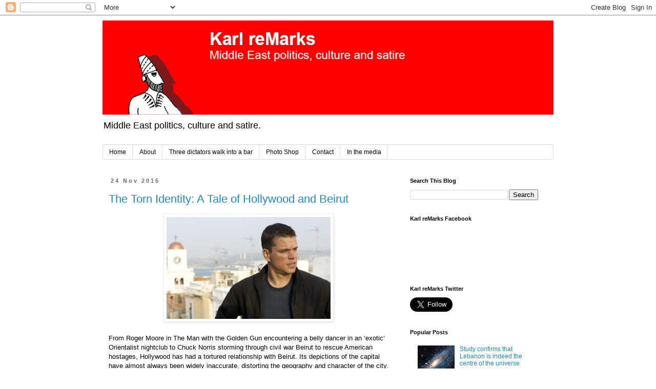

--- FILE ---
content_type: text/html; charset=UTF-8
request_url: http://www.karlremarks.com/2015/?m=0
body_size: 36860
content:
<!DOCTYPE html>
<html class='v2' dir='ltr' lang='en-GB'>
<head>
<link href='https://www.blogger.com/static/v1/widgets/335934321-css_bundle_v2.css' rel='stylesheet' type='text/css'/>
<meta content='width=1100' name='viewport'/>
<meta content='text/html; charset=UTF-8' http-equiv='Content-Type'/>
<meta content='blogger' name='generator'/>
<link href='http://www.karlremarks.com/favicon.ico' rel='icon' type='image/x-icon'/>
<link href='http://www.karlremarks.com/2015/' rel='canonical'/>
<link rel="alternate" type="application/atom+xml" title="Karl reMarks - Atom" href="http://www.karlremarks.com/feeds/posts/default" />
<link rel="alternate" type="application/rss+xml" title="Karl reMarks - RSS" href="http://www.karlremarks.com/feeds/posts/default?alt=rss" />
<link rel="service.post" type="application/atom+xml" title="Karl reMarks - Atom" href="https://www.blogger.com/feeds/3752043102302398548/posts/default" />
<!--Can't find substitution for tag [blog.ieCssRetrofitLinks]-->
<meta content='http://www.karlremarks.com/2015/' property='og:url'/>
<meta content='Karl reMarks' property='og:title'/>
<meta content='Middle East politics, culture and satire.' property='og:description'/>
<title>Karl reMarks: 2015</title>
<style id='page-skin-1' type='text/css'><!--
/*
-----------------------------------------------
Blogger Template Style
Name:     Simple
Designer: Blogger
URL:      www.blogger.com
----------------------------------------------- */
/* Content
----------------------------------------------- */
body {
font: normal normal 12px 'Trebuchet MS', Trebuchet, Verdana, sans-serif;
color: #000000;
background: #ffffff none repeat scroll top left;
padding: 0 0 0 0;
}
html body .region-inner {
min-width: 0;
max-width: 100%;
width: auto;
}
h2 {
font-size: 22px;
}
a:link {
text-decoration:none;
color: #2288bb;
}
a:visited {
text-decoration:none;
color: #888888;
}
a:hover {
text-decoration:underline;
color: #33aaff;
}
.body-fauxcolumn-outer .fauxcolumn-inner {
background: transparent none repeat scroll top left;
_background-image: none;
}
.body-fauxcolumn-outer .cap-top {
position: absolute;
z-index: 1;
height: 400px;
width: 100%;
}
.body-fauxcolumn-outer .cap-top .cap-left {
width: 100%;
background: transparent none repeat-x scroll top left;
_background-image: none;
}
.content-outer {
-moz-box-shadow: 0 0 0 rgba(0, 0, 0, .15);
-webkit-box-shadow: 0 0 0 rgba(0, 0, 0, .15);
-goog-ms-box-shadow: 0 0 0 #333333;
box-shadow: 0 0 0 rgba(0, 0, 0, .15);
margin-bottom: 1px;
}
.content-inner {
padding: 10px 40px;
}
.content-inner {
background-color: #ffffff;
}
/* Header
----------------------------------------------- */
.header-outer {
background: transparent none repeat-x scroll 0 -400px;
_background-image: none;
}
.Header h1 {
font: normal normal 40px 'Trebuchet MS',Trebuchet,Verdana,sans-serif;
color: #000000;
text-shadow: 0 0 0 rgba(0, 0, 0, .2);
}
.Header h1 a {
color: #000000;
}
.Header .description {
font-size: 18px;
color: #000000;
}
.header-inner .Header .titlewrapper {
padding: 22px 0;
}
.header-inner .Header .descriptionwrapper {
padding: 0 0;
}
/* Tabs
----------------------------------------------- */
.tabs-inner .section:first-child {
border-top: 0 solid #dddddd;
}
.tabs-inner .section:first-child ul {
margin-top: -1px;
border-top: 1px solid #dddddd;
border-left: 1px solid #dddddd;
border-right: 1px solid #dddddd;
}
.tabs-inner .widget ul {
background: transparent none repeat-x scroll 0 -800px;
_background-image: none;
border-bottom: 1px solid #dddddd;
margin-top: 0;
margin-left: -30px;
margin-right: -30px;
}
.tabs-inner .widget li a {
display: inline-block;
padding: .6em 1em;
font: normal normal 12px 'Trebuchet MS', Trebuchet, Verdana, sans-serif;
color: #000000;
border-left: 1px solid #ffffff;
border-right: 1px solid #dddddd;
}
.tabs-inner .widget li:first-child a {
border-left: none;
}
.tabs-inner .widget li.selected a, .tabs-inner .widget li a:hover {
color: #000000;
background-color: #eeeeee;
text-decoration: none;
}
/* Columns
----------------------------------------------- */
.main-outer {
border-top: 0 solid transparent;
}
.fauxcolumn-left-outer .fauxcolumn-inner {
border-right: 1px solid transparent;
}
.fauxcolumn-right-outer .fauxcolumn-inner {
border-left: 1px solid transparent;
}
/* Headings
----------------------------------------------- */
div.widget > h2,
div.widget h2.title {
margin: 0 0 1em 0;
font: normal bold 11px 'Trebuchet MS',Trebuchet,Verdana,sans-serif;
color: #000000;
}
/* Widgets
----------------------------------------------- */
.widget .zippy {
color: #999999;
text-shadow: 2px 2px 1px rgba(0, 0, 0, .1);
}
.widget .popular-posts ul {
list-style: none;
}
/* Posts
----------------------------------------------- */
h2.date-header {
font: normal bold 11px Arial, Tahoma, Helvetica, FreeSans, sans-serif;
}
.date-header span {
background-color: #ffffff;
color: #666666;
padding: 0.4em;
letter-spacing: 3px;
margin: inherit;
}
.main-inner {
padding-top: 35px;
padding-bottom: 65px;
}
.main-inner .column-center-inner {
padding: 0 0;
}
.main-inner .column-center-inner .section {
margin: 0 1em;
}
.post {
margin: 0 0 45px 0;
}
h3.post-title, .comments h4 {
font: normal normal 22px 'Trebuchet MS',Trebuchet,Verdana,sans-serif;
margin: .75em 0 0;
}
.post-body {
font-size: 110%;
line-height: 1.4;
position: relative;
}
.post-body img, .post-body .tr-caption-container, .Profile img, .Image img,
.BlogList .item-thumbnail img {
padding: 2px;
background: #ffffff;
border: 1px solid #eeeeee;
-moz-box-shadow: 1px 1px 5px rgba(0, 0, 0, .1);
-webkit-box-shadow: 1px 1px 5px rgba(0, 0, 0, .1);
box-shadow: 1px 1px 5px rgba(0, 0, 0, .1);
}
.post-body img, .post-body .tr-caption-container {
padding: 5px;
}
.post-body .tr-caption-container {
color: #000000;
}
.post-body .tr-caption-container img {
padding: 0;
background: transparent;
border: none;
-moz-box-shadow: 0 0 0 rgba(0, 0, 0, .1);
-webkit-box-shadow: 0 0 0 rgba(0, 0, 0, .1);
box-shadow: 0 0 0 rgba(0, 0, 0, .1);
}
.post-header {
margin: 0 0 1.5em;
line-height: 1.6;
font-size: 90%;
}
.post-footer {
margin: 20px -2px 0;
padding: 5px 10px;
color: #666666;
background-color: #eeeeee;
border-bottom: 1px solid #eeeeee;
line-height: 1.6;
font-size: 90%;
}
#comments .comment-author {
padding-top: 1.5em;
border-top: 1px solid transparent;
background-position: 0 1.5em;
}
#comments .comment-author:first-child {
padding-top: 0;
border-top: none;
}
.avatar-image-container {
margin: .2em 0 0;
}
#comments .avatar-image-container img {
border: 1px solid #eeeeee;
}
/* Comments
----------------------------------------------- */
.comments .comments-content .icon.blog-author {
background-repeat: no-repeat;
background-image: url([data-uri]);
}
.comments .comments-content .loadmore a {
border-top: 1px solid #999999;
border-bottom: 1px solid #999999;
}
.comments .comment-thread.inline-thread {
background-color: #eeeeee;
}
.comments .continue {
border-top: 2px solid #999999;
}
/* Accents
---------------------------------------------- */
.section-columns td.columns-cell {
border-left: 1px solid transparent;
}
.blog-pager {
background: transparent url(https://resources.blogblog.com/blogblog/data/1kt/simple/paging_dot.png) repeat-x scroll top center;
}
.blog-pager-older-link, .home-link,
.blog-pager-newer-link {
background-color: #ffffff;
padding: 5px;
}
.footer-outer {
border-top: 1px dashed #bbbbbb;
}
/* Mobile
----------------------------------------------- */
body.mobile  {
background-size: auto;
}
.mobile .body-fauxcolumn-outer {
background: transparent none repeat scroll top left;
}
.mobile .body-fauxcolumn-outer .cap-top {
background-size: 100% auto;
}
.mobile .content-outer {
-webkit-box-shadow: 0 0 3px rgba(0, 0, 0, .15);
box-shadow: 0 0 3px rgba(0, 0, 0, .15);
}
.mobile .tabs-inner .widget ul {
margin-left: 0;
margin-right: 0;
}
.mobile .post {
margin: 0;
}
.mobile .main-inner .column-center-inner .section {
margin: 0;
}
.mobile .date-header span {
padding: 0.1em 10px;
margin: 0 -10px;
}
.mobile h3.post-title {
margin: 0;
}
.mobile .blog-pager {
background: transparent none no-repeat scroll top center;
}
.mobile .footer-outer {
border-top: none;
}
.mobile .main-inner, .mobile .footer-inner {
background-color: #ffffff;
}
.mobile-index-contents {
color: #000000;
}
.mobile-link-button {
background-color: #2288bb;
}
.mobile-link-button a:link, .mobile-link-button a:visited {
color: #ffffff;
}
.mobile .tabs-inner .section:first-child {
border-top: none;
}
.mobile .tabs-inner .PageList .widget-content {
background-color: #eeeeee;
color: #000000;
border-top: 1px solid #dddddd;
border-bottom: 1px solid #dddddd;
}
.mobile .tabs-inner .PageList .widget-content .pagelist-arrow {
border-left: 1px solid #dddddd;
}

--></style>
<style id='template-skin-1' type='text/css'><!--
body {
min-width: 960px;
}
.content-outer, .content-fauxcolumn-outer, .region-inner {
min-width: 960px;
max-width: 960px;
_width: 960px;
}
.main-inner .columns {
padding-left: 0;
padding-right: 310px;
}
.main-inner .fauxcolumn-center-outer {
left: 0;
right: 310px;
/* IE6 does not respect left and right together */
_width: expression(this.parentNode.offsetWidth -
parseInt("0") -
parseInt("310px") + 'px');
}
.main-inner .fauxcolumn-left-outer {
width: 0;
}
.main-inner .fauxcolumn-right-outer {
width: 310px;
}
.main-inner .column-left-outer {
width: 0;
right: 100%;
margin-left: -0;
}
.main-inner .column-right-outer {
width: 310px;
margin-right: -310px;
}
#layout {
min-width: 0;
}
#layout .content-outer {
min-width: 0;
width: 800px;
}
#layout .region-inner {
min-width: 0;
width: auto;
}
body#layout div.add_widget {
padding: 8px;
}
body#layout div.add_widget a {
margin-left: 32px;
}
--></style>
<link href='https://www.blogger.com/dyn-css/authorization.css?targetBlogID=3752043102302398548&amp;zx=ed1df3ba-93ab-4720-b894-b8de4934f401' media='none' onload='if(media!=&#39;all&#39;)media=&#39;all&#39;' rel='stylesheet'/><noscript><link href='https://www.blogger.com/dyn-css/authorization.css?targetBlogID=3752043102302398548&amp;zx=ed1df3ba-93ab-4720-b894-b8de4934f401' rel='stylesheet'/></noscript>
<meta name='google-adsense-platform-account' content='ca-host-pub-1556223355139109'/>
<meta name='google-adsense-platform-domain' content='blogspot.com'/>

</head>
<body class='loading variant-simplysimple'>
<div class='navbar section' id='navbar' name='Navbar'><div class='widget Navbar' data-version='1' id='Navbar1'><script type="text/javascript">
    function setAttributeOnload(object, attribute, val) {
      if(window.addEventListener) {
        window.addEventListener('load',
          function(){ object[attribute] = val; }, false);
      } else {
        window.attachEvent('onload', function(){ object[attribute] = val; });
      }
    }
  </script>
<div id="navbar-iframe-container"></div>
<script type="text/javascript" src="https://apis.google.com/js/platform.js"></script>
<script type="text/javascript">
      gapi.load("gapi.iframes:gapi.iframes.style.bubble", function() {
        if (gapi.iframes && gapi.iframes.getContext) {
          gapi.iframes.getContext().openChild({
              url: 'https://www.blogger.com/navbar/3752043102302398548?origin\x3dhttp://www.karlremarks.com',
              where: document.getElementById("navbar-iframe-container"),
              id: "navbar-iframe"
          });
        }
      });
    </script><script type="text/javascript">
(function() {
var script = document.createElement('script');
script.type = 'text/javascript';
script.src = '//pagead2.googlesyndication.com/pagead/js/google_top_exp.js';
var head = document.getElementsByTagName('head')[0];
if (head) {
head.appendChild(script);
}})();
</script>
</div></div>
<div class='body-fauxcolumns'>
<div class='fauxcolumn-outer body-fauxcolumn-outer'>
<div class='cap-top'>
<div class='cap-left'></div>
<div class='cap-right'></div>
</div>
<div class='fauxborder-left'>
<div class='fauxborder-right'></div>
<div class='fauxcolumn-inner'>
</div>
</div>
<div class='cap-bottom'>
<div class='cap-left'></div>
<div class='cap-right'></div>
</div>
</div>
</div>
<div class='content'>
<div class='content-fauxcolumns'>
<div class='fauxcolumn-outer content-fauxcolumn-outer'>
<div class='cap-top'>
<div class='cap-left'></div>
<div class='cap-right'></div>
</div>
<div class='fauxborder-left'>
<div class='fauxborder-right'></div>
<div class='fauxcolumn-inner'>
</div>
</div>
<div class='cap-bottom'>
<div class='cap-left'></div>
<div class='cap-right'></div>
</div>
</div>
</div>
<div class='content-outer'>
<div class='content-cap-top cap-top'>
<div class='cap-left'></div>
<div class='cap-right'></div>
</div>
<div class='fauxborder-left content-fauxborder-left'>
<div class='fauxborder-right content-fauxborder-right'></div>
<div class='content-inner'>
<header>
<div class='header-outer'>
<div class='header-cap-top cap-top'>
<div class='cap-left'></div>
<div class='cap-right'></div>
</div>
<div class='fauxborder-left header-fauxborder-left'>
<div class='fauxborder-right header-fauxborder-right'></div>
<div class='region-inner header-inner'>
<div class='header section' id='header' name='Header'><div class='widget Header' data-version='1' id='Header1'>
<div id='header-inner'>
<a href='http://www.karlremarks.com/?m=0' style='display: block'>
<img alt='Karl reMarks' height='184px; ' id='Header1_headerimg' src='https://blogger.googleusercontent.com/img/b/R29vZ2xl/AVvXsEiuupho7CopSheieuQDhdVdQyuqUz4s44mBtmRkbHdsbxyHbHDZx2c1qDW2aNpmKNltxO1cunmFhF0gkmG9BB7eIehtrZua1F2npPzpjrAEcSiwGlEDes4KnU7G1xSd-ImPmyNcVVFphJI/s1600/bannerT9.jpg' style='display: block' width='1600px; '/>
</a>
<div class='descriptionwrapper'>
<p class='description'><span>Middle East politics, culture and satire.</span></p>
</div>
</div>
</div></div>
</div>
</div>
<div class='header-cap-bottom cap-bottom'>
<div class='cap-left'></div>
<div class='cap-right'></div>
</div>
</div>
</header>
<div class='tabs-outer'>
<div class='tabs-cap-top cap-top'>
<div class='cap-left'></div>
<div class='cap-right'></div>
</div>
<div class='fauxborder-left tabs-fauxborder-left'>
<div class='fauxborder-right tabs-fauxborder-right'></div>
<div class='region-inner tabs-inner'>
<div class='tabs section' id='crosscol' name='Cross-column'><div class='widget PageList' data-version='1' id='PageList1'>
<h2>Pages</h2>
<div class='widget-content'>
<ul>
<li>
<a href='http://www.karlremarks.com/?m=0'>Home</a>
</li>
<li>
<a href='http://www.karlremarks.com/p/about.html?m=0'>About</a>
</li>
<li>
<a href='http://www.karlremarks.com/p/three-dictators-walk-into-bar.html?m=0'>Three dictators walk into a bar</a>
</li>
<li>
<a href='http://www.karlremarks.com/p/images.html?m=0'>Photo Shop</a>
</li>
<li>
<a href='http://www.karlremarks.com/p/contact.html?m=0'>Contact</a>
</li>
<li>
<a href='http://www.karlremarks.com/p/in-media.html?m=0'>In the media</a>
</li>
</ul>
<div class='clear'></div>
</div>
</div></div>
<div class='tabs no-items section' id='crosscol-overflow' name='Cross-Column 2'></div>
</div>
</div>
<div class='tabs-cap-bottom cap-bottom'>
<div class='cap-left'></div>
<div class='cap-right'></div>
</div>
</div>
<div class='main-outer'>
<div class='main-cap-top cap-top'>
<div class='cap-left'></div>
<div class='cap-right'></div>
</div>
<div class='fauxborder-left main-fauxborder-left'>
<div class='fauxborder-right main-fauxborder-right'></div>
<div class='region-inner main-inner'>
<div class='columns fauxcolumns'>
<div class='fauxcolumn-outer fauxcolumn-center-outer'>
<div class='cap-top'>
<div class='cap-left'></div>
<div class='cap-right'></div>
</div>
<div class='fauxborder-left'>
<div class='fauxborder-right'></div>
<div class='fauxcolumn-inner'>
</div>
</div>
<div class='cap-bottom'>
<div class='cap-left'></div>
<div class='cap-right'></div>
</div>
</div>
<div class='fauxcolumn-outer fauxcolumn-left-outer'>
<div class='cap-top'>
<div class='cap-left'></div>
<div class='cap-right'></div>
</div>
<div class='fauxborder-left'>
<div class='fauxborder-right'></div>
<div class='fauxcolumn-inner'>
</div>
</div>
<div class='cap-bottom'>
<div class='cap-left'></div>
<div class='cap-right'></div>
</div>
</div>
<div class='fauxcolumn-outer fauxcolumn-right-outer'>
<div class='cap-top'>
<div class='cap-left'></div>
<div class='cap-right'></div>
</div>
<div class='fauxborder-left'>
<div class='fauxborder-right'></div>
<div class='fauxcolumn-inner'>
</div>
</div>
<div class='cap-bottom'>
<div class='cap-left'></div>
<div class='cap-right'></div>
</div>
</div>
<!-- corrects IE6 width calculation -->
<div class='columns-inner'>
<div class='column-center-outer'>
<div class='column-center-inner'>
<div class='main section' id='main' name='Main'><div class='widget Blog' data-version='1' id='Blog1'>
<div class='blog-posts hfeed'>

          <div class="date-outer">
        
<h2 class='date-header'><span>24 Nov 2015</span></h2>

          <div class="date-posts">
        
<div class='post-outer'>
<div class='post hentry uncustomized-post-template' itemprop='blogPost' itemscope='itemscope' itemtype='http://schema.org/BlogPosting'>
<meta content='https://blogger.googleusercontent.com/img/b/R29vZ2xl/AVvXsEjPyaoOJ6rMi-3Jk3_YHnTXIeLQaiICq-S0QnbZ0X3b8umz4x4MHJK_TiQJf1-mYi20zzMSYmCWcfDje0A41SNhu5EEeUw6A9BP1i-gDwd9dZ8nPtIiAOOx_xOHF5EBzPktIGIF5ldLh68/s320/bourne-ult-jason-bourne-687970570.jpg' itemprop='image_url'/>
<meta content='3752043102302398548' itemprop='blogId'/>
<meta content='8330300854261604566' itemprop='postId'/>
<a name='8330300854261604566'></a>
<h3 class='post-title entry-title' itemprop='name'>
<a href='http://www.karlremarks.com/2015/11/the-torn-identity-tale-of-hollywood-and.html?m=0'>The Torn Identity: A Tale of Hollywood and Beirut </a>
</h3>
<div class='post-header'>
<div class='post-header-line-1'></div>
</div>
<div class='post-body entry-content' id='post-body-8330300854261604566' itemprop='description articleBody'>
<div class="separator" style="clear: both; text-align: center;">
<a href="https://blogger.googleusercontent.com/img/b/R29vZ2xl/AVvXsEjPyaoOJ6rMi-3Jk3_YHnTXIeLQaiICq-S0QnbZ0X3b8umz4x4MHJK_TiQJf1-mYi20zzMSYmCWcfDje0A41SNhu5EEeUw6A9BP1i-gDwd9dZ8nPtIiAOOx_xOHF5EBzPktIGIF5ldLh68/s1600/bourne-ult-jason-bourne-687970570.jpg" imageanchor="1" style="margin-left: 1em; margin-right: 1em;"><img border="0" height="199" src="https://blogger.googleusercontent.com/img/b/R29vZ2xl/AVvXsEjPyaoOJ6rMi-3Jk3_YHnTXIeLQaiICq-S0QnbZ0X3b8umz4x4MHJK_TiQJf1-mYi20zzMSYmCWcfDje0A41SNhu5EEeUw6A9BP1i-gDwd9dZ8nPtIiAOOx_xOHF5EBzPktIGIF5ldLh68/s320/bourne-ult-jason-bourne-687970570.jpg" width="320"></a></div>
<br>From Roger Moore in The Man with the Golden Gun encountering a belly dancer in an &#8216;exotic&#8217; Orientalist nightclub to Chuck Norris storming through civil war Beirut to rescue American hostages, Hollywood has had a tortured relationship with Beirut. Its depictions of the capital have almost always been widely inaccurate, distorting the geography and character of the city. But this is about to change with the upcoming release of a major Hollywood production set in Beirut, The Torn Identity. <br><br>The Torn Identity promises a more honest and authentic representation of Beirut and the lives of its inhabitants, in a spy action film that will reportedly star Matt Damon in the lead role of Jason Torn. Gone are all the Orientalist clichés and lazy depictions of a lawless war-torn city, instead The Torn Identity will present a realistic depiction of the vibrant metropolis, enlivened by tastefully- done action scenes. <br>
<div style='clear: both;'></div>
</div>
<div class='jump-link'>
<a href='http://www.karlremarks.com/2015/11/the-torn-identity-tale-of-hollywood-and.html?m=0#more' title='The Torn Identity: A Tale of Hollywood and Beirut '>Continue reading &#187;</a>
</div>
<div class='post-footer'>
<div class='post-footer-line post-footer-line-1'>
<span class='post-author vcard'>
By
<span class='fn' itemprop='author' itemscope='itemscope' itemtype='http://schema.org/Person'>
<meta content='https://www.blogger.com/profile/17442368022521436709' itemprop='url'/>
<a class='g-profile' href='https://www.blogger.com/profile/17442368022521436709' rel='author' title='author profile'>
<span itemprop='name'>Karl Sharro</span>
</a>
</span>
</span>
<span class='post-timestamp'>
at
<meta content='http://www.karlremarks.com/2015/11/the-torn-identity-tale-of-hollywood-and.html' itemprop='url'/>
<a class='timestamp-link' href='http://www.karlremarks.com/2015/11/the-torn-identity-tale-of-hollywood-and.html?m=0' rel='bookmark' title='permanent link'><abbr class='published' itemprop='datePublished' title='2015-11-24T02:34:00-08:00'>November 24, 2015</abbr></a>
</span>
<span class='post-comment-link'>
<a class='comment-link' href='http://www.karlremarks.com/2015/11/the-torn-identity-tale-of-hollywood-and.html?m=0#comment-form' onclick=''>
No comments:
  </a>
</span>
<span class='post-icons'>
<span class='item-control blog-admin pid-537786421'>
<a href='https://www.blogger.com/post-edit.g?blogID=3752043102302398548&postID=8330300854261604566&from=pencil' title='Edit Post'>
<img alt='' class='icon-action' height='18' src='https://resources.blogblog.com/img/icon18_edit_allbkg.gif' width='18'/>
</a>
</span>
</span>
<div class='post-share-buttons goog-inline-block'>
<a class='goog-inline-block share-button sb-email' href='https://www.blogger.com/share-post.g?blogID=3752043102302398548&postID=8330300854261604566&target=email' target='_blank' title='Email This'><span class='share-button-link-text'>Email This</span></a><a class='goog-inline-block share-button sb-blog' href='https://www.blogger.com/share-post.g?blogID=3752043102302398548&postID=8330300854261604566&target=blog' onclick='window.open(this.href, "_blank", "height=270,width=475"); return false;' target='_blank' title='BlogThis!'><span class='share-button-link-text'>BlogThis!</span></a><a class='goog-inline-block share-button sb-twitter' href='https://www.blogger.com/share-post.g?blogID=3752043102302398548&postID=8330300854261604566&target=twitter' target='_blank' title='Share to X'><span class='share-button-link-text'>Share to X</span></a><a class='goog-inline-block share-button sb-facebook' href='https://www.blogger.com/share-post.g?blogID=3752043102302398548&postID=8330300854261604566&target=facebook' onclick='window.open(this.href, "_blank", "height=430,width=640"); return false;' target='_blank' title='Share to Facebook'><span class='share-button-link-text'>Share to Facebook</span></a><a class='goog-inline-block share-button sb-pinterest' href='https://www.blogger.com/share-post.g?blogID=3752043102302398548&postID=8330300854261604566&target=pinterest' target='_blank' title='Share to Pinterest'><span class='share-button-link-text'>Share to Pinterest</span></a>
</div>
</div>
<div class='post-footer-line post-footer-line-2'>
<span class='post-labels'>
</span>
</div>
<div class='post-footer-line post-footer-line-3'>
<span class='post-location'>
</span>
</div>
</div>
</div>
</div>

          </div></div>
        

          <div class="date-outer">
        
<h2 class='date-header'><span>18 May 2015</span></h2>

          <div class="date-posts">
        
<div class='post-outer'>
<div class='post hentry uncustomized-post-template' itemprop='blogPost' itemscope='itemscope' itemtype='http://schema.org/BlogPosting'>
<meta content='https://blogger.googleusercontent.com/img/b/R29vZ2xl/AVvXsEh4bt8ViGVupCfizTXVEAwv80_Xb4Qq3QSKNvitJXMqNDuD0KFqZEXdBHkwNvY9LKy_t6KJsEaT8Xip6u13lgFdSAPnfaknztFrVhSC1JmFQAKQj4KxYUOa8EhGvxv_2O7jfY_IpMNOlPs/s320/c0fa1e-1208809021.jpg' itemprop='image_url'/>
<meta content='3752043102302398548' itemprop='blogId'/>
<meta content='8183579355440257702' itemprop='postId'/>
<a name='8183579355440257702'></a>
<h3 class='post-title entry-title' itemprop='name'>
<a href='http://www.karlremarks.com/2015/05/meet-haifa-wehbe-lebanons-foremost.html?m=0'>Meet Haifa Wehbe, Lebanon&#8217;s Foremost Conceptual Art Group </a>
</h3>
<div class='post-header'>
<div class='post-header-line-1'></div>
</div>
<div class='post-body entry-content' id='post-body-8183579355440257702' itemprop='description articleBody'>
<div class="separator" style="clear: both; text-align: center;">
<a href="https://blogger.googleusercontent.com/img/b/R29vZ2xl/AVvXsEh4bt8ViGVupCfizTXVEAwv80_Xb4Qq3QSKNvitJXMqNDuD0KFqZEXdBHkwNvY9LKy_t6KJsEaT8Xip6u13lgFdSAPnfaknztFrVhSC1JmFQAKQj4KxYUOa8EhGvxv_2O7jfY_IpMNOlPs/s1600/c0fa1e-1208809021.jpg" imageanchor="1" style="margin-left: 1em; margin-right: 1em;"><img border="0" height="213" src="https://blogger.googleusercontent.com/img/b/R29vZ2xl/AVvXsEh4bt8ViGVupCfizTXVEAwv80_Xb4Qq3QSKNvitJXMqNDuD0KFqZEXdBHkwNvY9LKy_t6KJsEaT8Xip6u13lgFdSAPnfaknztFrVhSC1JmFQAKQj4KxYUOa8EhGvxv_2O7jfY_IpMNOlPs/s320/c0fa1e-1208809021.jpg" width="320"></a></div>
For outsiders, Lebanon is known for its excellent food and lively night scene and, less fortunately, for its recent turbulent history. Much less known however is the country&#8217;s passion for conceptual art which borders on the obsessive. Conceptual art groups are household names in Lebanon and they are treated like celebrities in this small country. Little is known of this phenomenon outside the country due to the Lebanese reluctance to advertise or promote themselves or their culture abroad. As a result, the thriving conceptual art scene has escaped the attention of international media. <br>
<br>
The uncontested queen of the conceptual art scene in Lebanon is Haifa Wehbe, a pseudonym for a collective made up of 32 artists who alternate in playing the role of &#8216;Haifa&#8217;, seemingly a seductive pop singer but in reality an elaborate artistic project that was started nearly two decades ago. &#8216;Haifa&#8217; has spawned many imitators over the years, which is a testament to the group&#8217;s success and popularity. <br>
<div style='clear: both;'></div>
</div>
<div class='jump-link'>
<a href='http://www.karlremarks.com/2015/05/meet-haifa-wehbe-lebanons-foremost.html?m=0#more' title='Meet Haifa Wehbe, Lebanon’s Foremost Conceptual Art Group '>Continue reading &#187;</a>
</div>
<div class='post-footer'>
<div class='post-footer-line post-footer-line-1'>
<span class='post-author vcard'>
By
<span class='fn' itemprop='author' itemscope='itemscope' itemtype='http://schema.org/Person'>
<meta content='https://www.blogger.com/profile/17442368022521436709' itemprop='url'/>
<a class='g-profile' href='https://www.blogger.com/profile/17442368022521436709' rel='author' title='author profile'>
<span itemprop='name'>Karl Sharro</span>
</a>
</span>
</span>
<span class='post-timestamp'>
at
<meta content='http://www.karlremarks.com/2015/05/meet-haifa-wehbe-lebanons-foremost.html' itemprop='url'/>
<a class='timestamp-link' href='http://www.karlremarks.com/2015/05/meet-haifa-wehbe-lebanons-foremost.html?m=0' rel='bookmark' title='permanent link'><abbr class='published' itemprop='datePublished' title='2015-05-18T05:45:00-07:00'>May 18, 2015</abbr></a>
</span>
<span class='post-comment-link'>
<a class='comment-link' href='http://www.karlremarks.com/2015/05/meet-haifa-wehbe-lebanons-foremost.html?m=0#comment-form' onclick=''>
No comments:
  </a>
</span>
<span class='post-icons'>
<span class='item-control blog-admin pid-537786421'>
<a href='https://www.blogger.com/post-edit.g?blogID=3752043102302398548&postID=8183579355440257702&from=pencil' title='Edit Post'>
<img alt='' class='icon-action' height='18' src='https://resources.blogblog.com/img/icon18_edit_allbkg.gif' width='18'/>
</a>
</span>
</span>
<div class='post-share-buttons goog-inline-block'>
<a class='goog-inline-block share-button sb-email' href='https://www.blogger.com/share-post.g?blogID=3752043102302398548&postID=8183579355440257702&target=email' target='_blank' title='Email This'><span class='share-button-link-text'>Email This</span></a><a class='goog-inline-block share-button sb-blog' href='https://www.blogger.com/share-post.g?blogID=3752043102302398548&postID=8183579355440257702&target=blog' onclick='window.open(this.href, "_blank", "height=270,width=475"); return false;' target='_blank' title='BlogThis!'><span class='share-button-link-text'>BlogThis!</span></a><a class='goog-inline-block share-button sb-twitter' href='https://www.blogger.com/share-post.g?blogID=3752043102302398548&postID=8183579355440257702&target=twitter' target='_blank' title='Share to X'><span class='share-button-link-text'>Share to X</span></a><a class='goog-inline-block share-button sb-facebook' href='https://www.blogger.com/share-post.g?blogID=3752043102302398548&postID=8183579355440257702&target=facebook' onclick='window.open(this.href, "_blank", "height=430,width=640"); return false;' target='_blank' title='Share to Facebook'><span class='share-button-link-text'>Share to Facebook</span></a><a class='goog-inline-block share-button sb-pinterest' href='https://www.blogger.com/share-post.g?blogID=3752043102302398548&postID=8183579355440257702&target=pinterest' target='_blank' title='Share to Pinterest'><span class='share-button-link-text'>Share to Pinterest</span></a>
</div>
</div>
<div class='post-footer-line post-footer-line-2'>
<span class='post-labels'>
Labels:
<a href='http://www.karlremarks.com/search/label/on%20the%20lighter%20side?m=0' rel='tag'>on the lighter side</a>,
<a href='http://www.karlremarks.com/search/label/Parody?m=0' rel='tag'>Parody</a>
</span>
</div>
<div class='post-footer-line post-footer-line-3'>
<span class='post-location'>
</span>
</div>
</div>
</div>
</div>

          </div></div>
        

          <div class="date-outer">
        
<h2 class='date-header'><span>13 May 2015</span></h2>

          <div class="date-posts">
        
<div class='post-outer'>
<div class='post hentry uncustomized-post-template' itemprop='blogPost' itemscope='itemscope' itemtype='http://schema.org/BlogPosting'>
<meta content='https://blogger.googleusercontent.com/img/b/R29vZ2xl/AVvXsEhHat4yACDlZnfO2CdsSy31Ql4RZhTjoUTXrQvPZX2Kzk4trpq3dxKadCpLpOq0awugn8XevnPjTsf1d3kd6pMAKBMKxJKZc0RRPqyv36k0JI4qIMnZKaTX_222YhnrnSsLedjsyXv4NwQ/s320/image.jpg' itemprop='image_url'/>
<meta content='3752043102302398548' itemprop='blogId'/>
<meta content='8591801370569264761' itemprop='postId'/>
<a name='8591801370569264761'></a>
<h3 class='post-title entry-title' itemprop='name'>
<a href='http://www.karlremarks.com/2015/05/a-valuable-guide-to-british-values.html?m=0'>A Valuable Guide to British Values </a>
</h3>
<div class='post-header'>
<div class='post-header-line-1'></div>
</div>
<div class='post-body entry-content' id='post-body-8591801370569264761' itemprop='description articleBody'>
<div class="separator" style="clear: both; text-align: center;">
<a href="https://blogger.googleusercontent.com/img/b/R29vZ2xl/AVvXsEhHat4yACDlZnfO2CdsSy31Ql4RZhTjoUTXrQvPZX2Kzk4trpq3dxKadCpLpOq0awugn8XevnPjTsf1d3kd6pMAKBMKxJKZc0RRPqyv36k0JI4qIMnZKaTX_222YhnrnSsLedjsyXv4NwQ/s1600/image.jpg" imageanchor="1" style="margin-left: 1em; margin-right: 1em;"><img border="0" height="244" src="https://blogger.googleusercontent.com/img/b/R29vZ2xl/AVvXsEhHat4yACDlZnfO2CdsSy31Ql4RZhTjoUTXrQvPZX2Kzk4trpq3dxKadCpLpOq0awugn8XevnPjTsf1d3kd6pMAKBMKxJKZc0RRPqyv36k0JI4qIMnZKaTX_222YhnrnSsLedjsyXv4NwQ/s320/image.jpg" width="320"></a></div>
The newly-elected British government has announced plans to combat extremism by promoting British values. In the words of Home Secretary Theresa May: &#8216;What we&#8217;re talking about is the key values that underline our society and are being undermined by the extremists.&#8217; Well, aside from the fact that she should have said &#39;are&#39; instead of &#39;is&#39;, I am completely in agreement with her. We must not allow extremists to undermine our British values. <br>
<br>
What are British values though? I have a compiled a useful explainer about the core British values and identified the ways in which dastardly extremists are trying to undermine those cherished pillars of British culture. This also doubles up as a guide to tourists to minimise friction during your stay here.  <br>
<div style='clear: both;'></div>
</div>
<div class='jump-link'>
<a href='http://www.karlremarks.com/2015/05/a-valuable-guide-to-british-values.html?m=0#more' title='A Valuable Guide to British Values '>Continue reading &#187;</a>
</div>
<div class='post-footer'>
<div class='post-footer-line post-footer-line-1'>
<span class='post-author vcard'>
By
<span class='fn' itemprop='author' itemscope='itemscope' itemtype='http://schema.org/Person'>
<meta content='https://www.blogger.com/profile/17442368022521436709' itemprop='url'/>
<a class='g-profile' href='https://www.blogger.com/profile/17442368022521436709' rel='author' title='author profile'>
<span itemprop='name'>Karl Sharro</span>
</a>
</span>
</span>
<span class='post-timestamp'>
at
<meta content='http://www.karlremarks.com/2015/05/a-valuable-guide-to-british-values.html' itemprop='url'/>
<a class='timestamp-link' href='http://www.karlremarks.com/2015/05/a-valuable-guide-to-british-values.html?m=0' rel='bookmark' title='permanent link'><abbr class='published' itemprop='datePublished' title='2015-05-13T05:34:00-07:00'>May 13, 2015</abbr></a>
</span>
<span class='post-comment-link'>
<a class='comment-link' href='http://www.karlremarks.com/2015/05/a-valuable-guide-to-british-values.html?m=0#comment-form' onclick=''>
No comments:
  </a>
</span>
<span class='post-icons'>
<span class='item-control blog-admin pid-537786421'>
<a href='https://www.blogger.com/post-edit.g?blogID=3752043102302398548&postID=8591801370569264761&from=pencil' title='Edit Post'>
<img alt='' class='icon-action' height='18' src='https://resources.blogblog.com/img/icon18_edit_allbkg.gif' width='18'/>
</a>
</span>
</span>
<div class='post-share-buttons goog-inline-block'>
<a class='goog-inline-block share-button sb-email' href='https://www.blogger.com/share-post.g?blogID=3752043102302398548&postID=8591801370569264761&target=email' target='_blank' title='Email This'><span class='share-button-link-text'>Email This</span></a><a class='goog-inline-block share-button sb-blog' href='https://www.blogger.com/share-post.g?blogID=3752043102302398548&postID=8591801370569264761&target=blog' onclick='window.open(this.href, "_blank", "height=270,width=475"); return false;' target='_blank' title='BlogThis!'><span class='share-button-link-text'>BlogThis!</span></a><a class='goog-inline-block share-button sb-twitter' href='https://www.blogger.com/share-post.g?blogID=3752043102302398548&postID=8591801370569264761&target=twitter' target='_blank' title='Share to X'><span class='share-button-link-text'>Share to X</span></a><a class='goog-inline-block share-button sb-facebook' href='https://www.blogger.com/share-post.g?blogID=3752043102302398548&postID=8591801370569264761&target=facebook' onclick='window.open(this.href, "_blank", "height=430,width=640"); return false;' target='_blank' title='Share to Facebook'><span class='share-button-link-text'>Share to Facebook</span></a><a class='goog-inline-block share-button sb-pinterest' href='https://www.blogger.com/share-post.g?blogID=3752043102302398548&postID=8591801370569264761&target=pinterest' target='_blank' title='Share to Pinterest'><span class='share-button-link-text'>Share to Pinterest</span></a>
</div>
</div>
<div class='post-footer-line post-footer-line-2'>
<span class='post-labels'>
Labels:
<a href='http://www.karlremarks.com/search/label/on%20the%20lighter%20side?m=0' rel='tag'>on the lighter side</a>,
<a href='http://www.karlremarks.com/search/label/Parody?m=0' rel='tag'>Parody</a>
</span>
</div>
<div class='post-footer-line post-footer-line-3'>
<span class='post-location'>
</span>
</div>
</div>
</div>
</div>

          </div></div>
        

          <div class="date-outer">
        
<h2 class='date-header'><span>6 May 2015</span></h2>

          <div class="date-posts">
        
<div class='post-outer'>
<div class='post hentry uncustomized-post-template' itemprop='blogPost' itemscope='itemscope' itemtype='http://schema.org/BlogPosting'>
<meta content='https://blogger.googleusercontent.com/img/b/R29vZ2xl/AVvXsEjrvci71fvU0pWKSo0O_3trSPHOrsvX-TMv2CWFNFOKkqOe58TcYl_bjt_bd40sT0JXCchu5UbHn2LbzRSMywd4mVlAcBVM-rX07-pp8lC3XbFkLikXsjBxf1OdgPjOn7aKcuM3UFci4aU/s1600/sheung-wan.jpg' itemprop='image_url'/>
<meta content='3752043102302398548' itemprop='blogId'/>
<meta content='3962992071525594666' itemprop='postId'/>
<a name='3962992071525594666'></a>
<h3 class='post-title entry-title' itemprop='name'>
<a href='http://www.karlremarks.com/2015/05/cities-are-intentionally-ruining.html?m=0'>Cities are intentionally ruining themselves to appeal to hipsters </a>
</h3>
<div class='post-header'>
<div class='post-header-line-1'></div>
</div>
<div class='post-body entry-content' id='post-body-3962992071525594666' itemprop='description articleBody'>
<div class="separator" style="clear: both; text-align: center;">
<a href="https://blogger.googleusercontent.com/img/b/R29vZ2xl/AVvXsEjrvci71fvU0pWKSo0O_3trSPHOrsvX-TMv2CWFNFOKkqOe58TcYl_bjt_bd40sT0JXCchu5UbHn2LbzRSMywd4mVlAcBVM-rX07-pp8lC3XbFkLikXsjBxf1OdgPjOn7aKcuM3UFci4aU/s1600/sheung-wan.jpg" imageanchor="1" style="margin-left: 1em; margin-right: 1em;"><img border="0" height="240" src="https://blogger.googleusercontent.com/img/b/R29vZ2xl/AVvXsEjrvci71fvU0pWKSo0O_3trSPHOrsvX-TMv2CWFNFOKkqOe58TcYl_bjt_bd40sT0JXCchu5UbHn2LbzRSMywd4mVlAcBVM-rX07-pp8lC3XbFkLikXsjBxf1OdgPjOn7aKcuM3UFci4aU/s1600/sheung-wan.jpg" width="320"></a></div>
The city of Rotterdam in the Netherlands recently started rationing water despite having enough water supplies. Seattle in the US has intentionally made its public transport slower because it was running too efficiently, and commissioned artists to spray graffiti on trains and in stations to make them look shabbier. The city of Wuhu in China demolished a recently-completed flashy district and commissioned a replica of a 19th century run-down East London district, complete with dysfunctional postal service and temperamental telephone lines. And the list goes on. So what exactly is happening? <br><br>You won&#8217;t read about this in any urban planning magazines, but this is the latest trend to emerge in city management and development circles. Mayors around the world are discovering that flashy, modern and functioning cities are just too boring and they are failing to attract the core hipster labour force required for a modern city to function. Keen observes have noted that hipsters, the fastest growing demographic in the world, don&#8217;t like living in comfortable surroundings and they much prefer to live in run-down areas that feel more authentic. 
<div style='clear: both;'></div>
</div>
<div class='jump-link'>
<a href='http://www.karlremarks.com/2015/05/cities-are-intentionally-ruining.html?m=0#more' title='Cities are intentionally ruining themselves to appeal to hipsters '>Continue reading &#187;</a>
</div>
<div class='post-footer'>
<div class='post-footer-line post-footer-line-1'>
<span class='post-author vcard'>
By
<span class='fn' itemprop='author' itemscope='itemscope' itemtype='http://schema.org/Person'>
<meta content='https://www.blogger.com/profile/17442368022521436709' itemprop='url'/>
<a class='g-profile' href='https://www.blogger.com/profile/17442368022521436709' rel='author' title='author profile'>
<span itemprop='name'>Karl Sharro</span>
</a>
</span>
</span>
<span class='post-timestamp'>
at
<meta content='http://www.karlremarks.com/2015/05/cities-are-intentionally-ruining.html' itemprop='url'/>
<a class='timestamp-link' href='http://www.karlremarks.com/2015/05/cities-are-intentionally-ruining.html?m=0' rel='bookmark' title='permanent link'><abbr class='published' itemprop='datePublished' title='2015-05-06T10:49:00-07:00'>May 06, 2015</abbr></a>
</span>
<span class='post-comment-link'>
<a class='comment-link' href='http://www.karlremarks.com/2015/05/cities-are-intentionally-ruining.html?m=0#comment-form' onclick=''>
No comments:
  </a>
</span>
<span class='post-icons'>
<span class='item-control blog-admin pid-537786421'>
<a href='https://www.blogger.com/post-edit.g?blogID=3752043102302398548&postID=3962992071525594666&from=pencil' title='Edit Post'>
<img alt='' class='icon-action' height='18' src='https://resources.blogblog.com/img/icon18_edit_allbkg.gif' width='18'/>
</a>
</span>
</span>
<div class='post-share-buttons goog-inline-block'>
<a class='goog-inline-block share-button sb-email' href='https://www.blogger.com/share-post.g?blogID=3752043102302398548&postID=3962992071525594666&target=email' target='_blank' title='Email This'><span class='share-button-link-text'>Email This</span></a><a class='goog-inline-block share-button sb-blog' href='https://www.blogger.com/share-post.g?blogID=3752043102302398548&postID=3962992071525594666&target=blog' onclick='window.open(this.href, "_blank", "height=270,width=475"); return false;' target='_blank' title='BlogThis!'><span class='share-button-link-text'>BlogThis!</span></a><a class='goog-inline-block share-button sb-twitter' href='https://www.blogger.com/share-post.g?blogID=3752043102302398548&postID=3962992071525594666&target=twitter' target='_blank' title='Share to X'><span class='share-button-link-text'>Share to X</span></a><a class='goog-inline-block share-button sb-facebook' href='https://www.blogger.com/share-post.g?blogID=3752043102302398548&postID=3962992071525594666&target=facebook' onclick='window.open(this.href, "_blank", "height=430,width=640"); return false;' target='_blank' title='Share to Facebook'><span class='share-button-link-text'>Share to Facebook</span></a><a class='goog-inline-block share-button sb-pinterest' href='https://www.blogger.com/share-post.g?blogID=3752043102302398548&postID=3962992071525594666&target=pinterest' target='_blank' title='Share to Pinterest'><span class='share-button-link-text'>Share to Pinterest</span></a>
</div>
</div>
<div class='post-footer-line post-footer-line-2'>
<span class='post-labels'>
Labels:
<a href='http://www.karlremarks.com/search/label/on%20the%20lighter%20side?m=0' rel='tag'>on the lighter side</a>,
<a href='http://www.karlremarks.com/search/label/Parody?m=0' rel='tag'>Parody</a>
</span>
</div>
<div class='post-footer-line post-footer-line-3'>
<span class='post-location'>
</span>
</div>
</div>
</div>
</div>

          </div></div>
        

          <div class="date-outer">
        
<h2 class='date-header'><span>5 May 2015</span></h2>

          <div class="date-posts">
        
<div class='post-outer'>
<div class='post hentry uncustomized-post-template' itemprop='blogPost' itemscope='itemscope' itemtype='http://schema.org/BlogPosting'>
<meta content='https://blogger.googleusercontent.com/img/b/R29vZ2xl/AVvXsEixESgaOt4L9JEiQqcbImXpueCsGuJEwKZrCanz4NEEisEQo2MwsjdsSkfWy-4DpudPHdZnvSkh34_xsDV9ytjqdJPvIKq20AY-Mnvtq-jUQxAtXXweXIbbRvwhhEC_S9_-NOgyWTVMzEo/s1600/British_Houses_of_Parliament.jpg' itemprop='image_url'/>
<meta content='3752043102302398548' itemprop='blogId'/>
<meta content='4629559968351299936' itemprop='postId'/>
<a name='4629559968351299936'></a>
<h3 class='post-title entry-title' itemprop='name'>
<a href='http://www.karlremarks.com/2015/05/making-it-up-as-we-go-understanding.html?m=0'>Making it up as we go: Understanding British Democracy </a>
</h3>
<div class='post-header'>
<div class='post-header-line-1'></div>
</div>
<div class='post-body entry-content' id='post-body-4629559968351299936' itemprop='description articleBody'>
<div class="separator" style="clear: both; text-align: center;">
<a href="https://blogger.googleusercontent.com/img/b/R29vZ2xl/AVvXsEixESgaOt4L9JEiQqcbImXpueCsGuJEwKZrCanz4NEEisEQo2MwsjdsSkfWy-4DpudPHdZnvSkh34_xsDV9ytjqdJPvIKq20AY-Mnvtq-jUQxAtXXweXIbbRvwhhEC_S9_-NOgyWTVMzEo/s1600/British_Houses_of_Parliament.jpg" imageanchor="1" style="margin-left: 1em; margin-right: 1em;"><img border="0" height="212" src="https://blogger.googleusercontent.com/img/b/R29vZ2xl/AVvXsEixESgaOt4L9JEiQqcbImXpueCsGuJEwKZrCanz4NEEisEQo2MwsjdsSkfWy-4DpudPHdZnvSkh34_xsDV9ytjqdJPvIKq20AY-Mnvtq-jUQxAtXXweXIbbRvwhhEC_S9_-NOgyWTVMzEo/s1600/British_Houses_of_Parliament.jpg" width="320"></a></div>
The British parliamentary elections are due to take place in two days, surrounded by an air of uncertainty and the prospect of multiple non-definitive outcomes. What compounds the matter more is that very few people outside the UK genuinely understand how British democracy works. Indeed, very few people inside the UK understand how it works. <br>
<br>
Having lived in the UK for over a decade and studied local politics, culture and society closely, I decided that I am qualified to write an easy guide to explain how British elections work and what are the constitutional parameters that will play a factor in determining who comes to power next. <br>
<div style='clear: both;'></div>
</div>
<div class='jump-link'>
<a href='http://www.karlremarks.com/2015/05/making-it-up-as-we-go-understanding.html?m=0#more' title='Making it up as we go: Understanding British Democracy '>Continue reading &#187;</a>
</div>
<div class='post-footer'>
<div class='post-footer-line post-footer-line-1'>
<span class='post-author vcard'>
By
<span class='fn' itemprop='author' itemscope='itemscope' itemtype='http://schema.org/Person'>
<meta content='https://www.blogger.com/profile/17442368022521436709' itemprop='url'/>
<a class='g-profile' href='https://www.blogger.com/profile/17442368022521436709' rel='author' title='author profile'>
<span itemprop='name'>Karl Sharro</span>
</a>
</span>
</span>
<span class='post-timestamp'>
at
<meta content='http://www.karlremarks.com/2015/05/making-it-up-as-we-go-understanding.html' itemprop='url'/>
<a class='timestamp-link' href='http://www.karlremarks.com/2015/05/making-it-up-as-we-go-understanding.html?m=0' rel='bookmark' title='permanent link'><abbr class='published' itemprop='datePublished' title='2015-05-05T08:28:00-07:00'>May 05, 2015</abbr></a>
</span>
<span class='post-comment-link'>
<a class='comment-link' href='http://www.karlremarks.com/2015/05/making-it-up-as-we-go-understanding.html?m=0#comment-form' onclick=''>
No comments:
  </a>
</span>
<span class='post-icons'>
<span class='item-control blog-admin pid-537786421'>
<a href='https://www.blogger.com/post-edit.g?blogID=3752043102302398548&postID=4629559968351299936&from=pencil' title='Edit Post'>
<img alt='' class='icon-action' height='18' src='https://resources.blogblog.com/img/icon18_edit_allbkg.gif' width='18'/>
</a>
</span>
</span>
<div class='post-share-buttons goog-inline-block'>
<a class='goog-inline-block share-button sb-email' href='https://www.blogger.com/share-post.g?blogID=3752043102302398548&postID=4629559968351299936&target=email' target='_blank' title='Email This'><span class='share-button-link-text'>Email This</span></a><a class='goog-inline-block share-button sb-blog' href='https://www.blogger.com/share-post.g?blogID=3752043102302398548&postID=4629559968351299936&target=blog' onclick='window.open(this.href, "_blank", "height=270,width=475"); return false;' target='_blank' title='BlogThis!'><span class='share-button-link-text'>BlogThis!</span></a><a class='goog-inline-block share-button sb-twitter' href='https://www.blogger.com/share-post.g?blogID=3752043102302398548&postID=4629559968351299936&target=twitter' target='_blank' title='Share to X'><span class='share-button-link-text'>Share to X</span></a><a class='goog-inline-block share-button sb-facebook' href='https://www.blogger.com/share-post.g?blogID=3752043102302398548&postID=4629559968351299936&target=facebook' onclick='window.open(this.href, "_blank", "height=430,width=640"); return false;' target='_blank' title='Share to Facebook'><span class='share-button-link-text'>Share to Facebook</span></a><a class='goog-inline-block share-button sb-pinterest' href='https://www.blogger.com/share-post.g?blogID=3752043102302398548&postID=4629559968351299936&target=pinterest' target='_blank' title='Share to Pinterest'><span class='share-button-link-text'>Share to Pinterest</span></a>
</div>
</div>
<div class='post-footer-line post-footer-line-2'>
<span class='post-labels'>
Labels:
<a href='http://www.karlremarks.com/search/label/on%20the%20lighter%20side?m=0' rel='tag'>on the lighter side</a>,
<a href='http://www.karlremarks.com/search/label/Parody?m=0' rel='tag'>Parody</a>
</span>
</div>
<div class='post-footer-line post-footer-line-3'>
<span class='post-location'>
</span>
</div>
</div>
</div>
</div>

          </div></div>
        

          <div class="date-outer">
        
<h2 class='date-header'><span>30 Apr 2015</span></h2>

          <div class="date-posts">
        
<div class='post-outer'>
<div class='post hentry uncustomized-post-template' itemprop='blogPost' itemscope='itemscope' itemtype='http://schema.org/BlogPosting'>
<meta content='https://blogger.googleusercontent.com/img/b/R29vZ2xl/AVvXsEgcoOMSU_bsfm1fB_r4gqFNUVfwMr-9sTGjgf1Tl22oLk0_1Q4eBlGPw5z3kkhmGPgtCTpPoPvGRuwez1ikRTqEMtR81RI5JRkkwuSFVoKKOqiW3DgRMM2MhVLvOMjZ_G-lktx3NBpuH6M/s1600/press_conference.jpg' itemprop='image_url'/>
<meta content='3752043102302398548' itemprop='blogId'/>
<meta content='4439098581512084479' itemprop='postId'/>
<a name='4439098581512084479'></a>
<h3 class='post-title entry-title' itemprop='name'>
<a href='http://www.karlremarks.com/2015/04/god-resigns-over-situation-in-middle.html?m=0'>God resigns over situation in Middle East </a>
</h3>
<div class='post-header'>
<div class='post-header-line-1'></div>
</div>
<div class='post-body entry-content' id='post-body-4439098581512084479' itemprop='description articleBody'>
<div class="separator" style="clear: both; text-align: center;">
<a href="https://blogger.googleusercontent.com/img/b/R29vZ2xl/AVvXsEgcoOMSU_bsfm1fB_r4gqFNUVfwMr-9sTGjgf1Tl22oLk0_1Q4eBlGPw5z3kkhmGPgtCTpPoPvGRuwez1ikRTqEMtR81RI5JRkkwuSFVoKKOqiW3DgRMM2MhVLvOMjZ_G-lktx3NBpuH6M/s1600/press_conference.jpg" imageanchor="1" style="margin-left: 1em; margin-right: 1em;"><img border="0" height="211" src="https://blogger.googleusercontent.com/img/b/R29vZ2xl/AVvXsEgcoOMSU_bsfm1fB_r4gqFNUVfwMr-9sTGjgf1Tl22oLk0_1Q4eBlGPw5z3kkhmGPgtCTpPoPvGRuwez1ikRTqEMtR81RI5JRkkwuSFVoKKOqiW3DgRMM2MhVLvOMjZ_G-lktx3NBpuH6M/s1600/press_conference.jpg" width="320"></a></div>
In a surprising announcement He made during a hastily-convened press conference, God has declared that He is resigning over the situation in the Middle East and other global failures which He takes full responsibility for. God made it clear that his position has become untenable, but He will stay on as caretaker deity until a replacement could be found. The news has sent shockwaves throughout the world as stock prices plunged and an atmosphere of uncertainty prevailed. <br>
<br>
At the press conference held at the Washington DC Marriott, the only venue available at a short notice, God outlined the reasons for his resignation citing primarily the deteriorating situation in the Middle East. God spoke at length of the region&#8217;s significance to Him, having chosen it as the place to launch three monotheistic religions. God spoke bitterly of his disappointment and pain over the wars that continue to plague the region which He had had high hopes for. <br>
<div style='clear: both;'></div>
</div>
<div class='jump-link'>
<a href='http://www.karlremarks.com/2015/04/god-resigns-over-situation-in-middle.html?m=0#more' title='God resigns over situation in Middle East '>Continue reading &#187;</a>
</div>
<div class='post-footer'>
<div class='post-footer-line post-footer-line-1'>
<span class='post-author vcard'>
By
<span class='fn' itemprop='author' itemscope='itemscope' itemtype='http://schema.org/Person'>
<meta content='https://www.blogger.com/profile/17442368022521436709' itemprop='url'/>
<a class='g-profile' href='https://www.blogger.com/profile/17442368022521436709' rel='author' title='author profile'>
<span itemprop='name'>Karl Sharro</span>
</a>
</span>
</span>
<span class='post-timestamp'>
at
<meta content='http://www.karlremarks.com/2015/04/god-resigns-over-situation-in-middle.html' itemprop='url'/>
<a class='timestamp-link' href='http://www.karlremarks.com/2015/04/god-resigns-over-situation-in-middle.html?m=0' rel='bookmark' title='permanent link'><abbr class='published' itemprop='datePublished' title='2015-04-30T06:12:00-07:00'>April 30, 2015</abbr></a>
</span>
<span class='post-comment-link'>
<a class='comment-link' href='http://www.karlremarks.com/2015/04/god-resigns-over-situation-in-middle.html?m=0#comment-form' onclick=''>
No comments:
  </a>
</span>
<span class='post-icons'>
<span class='item-control blog-admin pid-537786421'>
<a href='https://www.blogger.com/post-edit.g?blogID=3752043102302398548&postID=4439098581512084479&from=pencil' title='Edit Post'>
<img alt='' class='icon-action' height='18' src='https://resources.blogblog.com/img/icon18_edit_allbkg.gif' width='18'/>
</a>
</span>
</span>
<div class='post-share-buttons goog-inline-block'>
<a class='goog-inline-block share-button sb-email' href='https://www.blogger.com/share-post.g?blogID=3752043102302398548&postID=4439098581512084479&target=email' target='_blank' title='Email This'><span class='share-button-link-text'>Email This</span></a><a class='goog-inline-block share-button sb-blog' href='https://www.blogger.com/share-post.g?blogID=3752043102302398548&postID=4439098581512084479&target=blog' onclick='window.open(this.href, "_blank", "height=270,width=475"); return false;' target='_blank' title='BlogThis!'><span class='share-button-link-text'>BlogThis!</span></a><a class='goog-inline-block share-button sb-twitter' href='https://www.blogger.com/share-post.g?blogID=3752043102302398548&postID=4439098581512084479&target=twitter' target='_blank' title='Share to X'><span class='share-button-link-text'>Share to X</span></a><a class='goog-inline-block share-button sb-facebook' href='https://www.blogger.com/share-post.g?blogID=3752043102302398548&postID=4439098581512084479&target=facebook' onclick='window.open(this.href, "_blank", "height=430,width=640"); return false;' target='_blank' title='Share to Facebook'><span class='share-button-link-text'>Share to Facebook</span></a><a class='goog-inline-block share-button sb-pinterest' href='https://www.blogger.com/share-post.g?blogID=3752043102302398548&postID=4439098581512084479&target=pinterest' target='_blank' title='Share to Pinterest'><span class='share-button-link-text'>Share to Pinterest</span></a>
</div>
</div>
<div class='post-footer-line post-footer-line-2'>
<span class='post-labels'>
Labels:
<a href='http://www.karlremarks.com/search/label/on%20the%20lighter%20side?m=0' rel='tag'>on the lighter side</a>,
<a href='http://www.karlremarks.com/search/label/Parody?m=0' rel='tag'>Parody</a>
</span>
</div>
<div class='post-footer-line post-footer-line-3'>
<span class='post-location'>
</span>
</div>
</div>
</div>
</div>

          </div></div>
        

          <div class="date-outer">
        
<h2 class='date-header'><span>23 Apr 2015</span></h2>

          <div class="date-posts">
        
<div class='post-outer'>
<div class='post hentry uncustomized-post-template' itemprop='blogPost' itemscope='itemscope' itemtype='http://schema.org/BlogPosting'>
<meta content='https://blogger.googleusercontent.com/img/b/R29vZ2xl/AVvXsEiKWckV2QoN35AcpU9lXtmhJGOVRdoQkTsSRUXas_HBBALH7_PfhVs1oBiOiYOa2_3Z2W90B_2jVEtqYK_tKlrXILZv445bwJPYzTOC_mlFB1VqjhchdBO8RLtOcCE2AUNOPenaPuN6q6A/s1600/nasr-shiamap_400px.png' itemprop='image_url'/>
<meta content='3752043102302398548' itemprop='blogId'/>
<meta content='861148248271935502' itemprop='postId'/>
<a name='861148248271935502'></a>
<h3 class='post-title entry-title' itemprop='name'>
<a href='http://www.karlremarks.com/2015/04/sound-like-expert-with-these-phrases.html?m=0'>Sound like an expert with these phrases about Middle East politics </a>
</h3>
<div class='post-header'>
<div class='post-header-line-1'></div>
</div>
<div class='post-body entry-content' id='post-body-861148248271935502' itemprop='description articleBody'>
<div class="separator" style="clear: both; text-align: center;">
<a href="https://blogger.googleusercontent.com/img/b/R29vZ2xl/AVvXsEiKWckV2QoN35AcpU9lXtmhJGOVRdoQkTsSRUXas_HBBALH7_PfhVs1oBiOiYOa2_3Z2W90B_2jVEtqYK_tKlrXILZv445bwJPYzTOC_mlFB1VqjhchdBO8RLtOcCE2AUNOPenaPuN6q6A/s1600/nasr-shiamap_400px.png" imageanchor="1" style="margin-left: 1em; margin-right: 1em;"><img border="0" height="210" src="https://blogger.googleusercontent.com/img/b/R29vZ2xl/AVvXsEiKWckV2QoN35AcpU9lXtmhJGOVRdoQkTsSRUXas_HBBALH7_PfhVs1oBiOiYOa2_3Z2W90B_2jVEtqYK_tKlrXILZv445bwJPYzTOC_mlFB1VqjhchdBO8RLtOcCE2AUNOPenaPuN6q6A/s1600/nasr-shiamap_400px.png" width="320"></a></div>
Many people are hesitant to talk about the Middle East and its politics because it seems to be quite a complex place that requires extensive knowledge to understand it. While this is certainly true, there are handy phrases you can use that will make you sound like you know what you are talking about without actually bothering to study the area. We have collected these phrases in the form of a handy guide below. Note that if used properly, you can even go on to become a certain moustached celebrated columnist allowed to pontificate on the region with very little knowledge to go on. <br>
<br>
&#8216;It&#8217;s all about the oil&#8217;<br>
<br>
This is the mother of all phrases about Middle East politics. It is one of the most effective phrases in the context of Middle Eastern geopolitics and one that can explain everything. It has even been used to explain Saudi Arabia&#8217;s 8-0 defeat at the hands of Germany in the 2002 World Cup and the backlash against Haifa Wehbe&#8217;s latest video clip.<br>
<div style='clear: both;'></div>
</div>
<div class='jump-link'>
<a href='http://www.karlremarks.com/2015/04/sound-like-expert-with-these-phrases.html?m=0#more' title='Sound like an expert with these phrases about Middle East politics '>Continue reading &#187;</a>
</div>
<div class='post-footer'>
<div class='post-footer-line post-footer-line-1'>
<span class='post-author vcard'>
By
<span class='fn' itemprop='author' itemscope='itemscope' itemtype='http://schema.org/Person'>
<meta content='https://www.blogger.com/profile/17442368022521436709' itemprop='url'/>
<a class='g-profile' href='https://www.blogger.com/profile/17442368022521436709' rel='author' title='author profile'>
<span itemprop='name'>Karl Sharro</span>
</a>
</span>
</span>
<span class='post-timestamp'>
at
<meta content='http://www.karlremarks.com/2015/04/sound-like-expert-with-these-phrases.html' itemprop='url'/>
<a class='timestamp-link' href='http://www.karlremarks.com/2015/04/sound-like-expert-with-these-phrases.html?m=0' rel='bookmark' title='permanent link'><abbr class='published' itemprop='datePublished' title='2015-04-23T03:58:00-07:00'>April 23, 2015</abbr></a>
</span>
<span class='post-comment-link'>
<a class='comment-link' href='http://www.karlremarks.com/2015/04/sound-like-expert-with-these-phrases.html?m=0#comment-form' onclick=''>
No comments:
  </a>
</span>
<span class='post-icons'>
<span class='item-control blog-admin pid-537786421'>
<a href='https://www.blogger.com/post-edit.g?blogID=3752043102302398548&postID=861148248271935502&from=pencil' title='Edit Post'>
<img alt='' class='icon-action' height='18' src='https://resources.blogblog.com/img/icon18_edit_allbkg.gif' width='18'/>
</a>
</span>
</span>
<div class='post-share-buttons goog-inline-block'>
<a class='goog-inline-block share-button sb-email' href='https://www.blogger.com/share-post.g?blogID=3752043102302398548&postID=861148248271935502&target=email' target='_blank' title='Email This'><span class='share-button-link-text'>Email This</span></a><a class='goog-inline-block share-button sb-blog' href='https://www.blogger.com/share-post.g?blogID=3752043102302398548&postID=861148248271935502&target=blog' onclick='window.open(this.href, "_blank", "height=270,width=475"); return false;' target='_blank' title='BlogThis!'><span class='share-button-link-text'>BlogThis!</span></a><a class='goog-inline-block share-button sb-twitter' href='https://www.blogger.com/share-post.g?blogID=3752043102302398548&postID=861148248271935502&target=twitter' target='_blank' title='Share to X'><span class='share-button-link-text'>Share to X</span></a><a class='goog-inline-block share-button sb-facebook' href='https://www.blogger.com/share-post.g?blogID=3752043102302398548&postID=861148248271935502&target=facebook' onclick='window.open(this.href, "_blank", "height=430,width=640"); return false;' target='_blank' title='Share to Facebook'><span class='share-button-link-text'>Share to Facebook</span></a><a class='goog-inline-block share-button sb-pinterest' href='https://www.blogger.com/share-post.g?blogID=3752043102302398548&postID=861148248271935502&target=pinterest' target='_blank' title='Share to Pinterest'><span class='share-button-link-text'>Share to Pinterest</span></a>
</div>
</div>
<div class='post-footer-line post-footer-line-2'>
<span class='post-labels'>
Labels:
<a href='http://www.karlremarks.com/search/label/on%20the%20lighter%20side?m=0' rel='tag'>on the lighter side</a>,
<a href='http://www.karlremarks.com/search/label/Parody?m=0' rel='tag'>Parody</a>
</span>
</div>
<div class='post-footer-line post-footer-line-3'>
<span class='post-location'>
</span>
</div>
</div>
</div>
</div>

          </div></div>
        

          <div class="date-outer">
        
<h2 class='date-header'><span>16 Apr 2015</span></h2>

          <div class="date-posts">
        
<div class='post-outer'>
<div class='post hentry uncustomized-post-template' itemprop='blogPost' itemscope='itemscope' itemtype='http://schema.org/BlogPosting'>
<meta content='https://blogger.googleusercontent.com/img/b/R29vZ2xl/AVvXsEghkV2LQVm8luL-l87r9Xp37Wvz-SQ0rVHW0UdXGa1IXe1Yw1Rt3KJ0QXoRmV35MnPPBkyj44r83ePlw16i_L0ZFXNMBrMi2X5QotqNRP401UaMoiqIpY2UrG7nXZcimU4dOcoeRtHYAFo/s1600/CB%236.jpg' itemprop='image_url'/>
<meta content='3752043102302398548' itemprop='blogId'/>
<meta content='7610385289478895896' itemprop='postId'/>
<a name='7610385289478895896'></a>
<h3 class='post-title entry-title' itemprop='name'>
<a href='http://www.karlremarks.com/2015/04/vintage-arab-maths-questions.html?m=0'>Vintage Arab Maths Questions </a>
</h3>
<div class='post-header'>
<div class='post-header-line-1'></div>
</div>
<div class='post-body entry-content' id='post-body-7610385289478895896' itemprop='description articleBody'>
<div class="separator" style="clear: both; text-align: center;">
</div>
<div>
<div class="separator" style="clear: both; text-align: center;">
<a href="https://blogger.googleusercontent.com/img/b/R29vZ2xl/AVvXsEghkV2LQVm8luL-l87r9Xp37Wvz-SQ0rVHW0UdXGa1IXe1Yw1Rt3KJ0QXoRmV35MnPPBkyj44r83ePlw16i_L0ZFXNMBrMi2X5QotqNRP401UaMoiqIpY2UrG7nXZcimU4dOcoeRtHYAFo/s1600/CB%236.jpg" imageanchor="1" style="margin-left: 1em; margin-right: 1em;"><img border="0" height="320" src="https://blogger.googleusercontent.com/img/b/R29vZ2xl/AVvXsEghkV2LQVm8luL-l87r9Xp37Wvz-SQ0rVHW0UdXGa1IXe1Yw1Rt3KJ0QXoRmV35MnPPBkyj44r83ePlw16i_L0ZFXNMBrMi2X5QotqNRP401UaMoiqIpY2UrG7nXZcimU4dOcoeRtHYAFo/s1600/CB%236.jpg" width="260"></a></div>
<br></div>
Everybody is talking about <a href="http://www.bbc.co.uk/news/world-asia-32297367">the maths puzzle from Singapore</a> which got people discussing the question of Cheryl&#8217;s birthday. If you liked solving the puzzle, below are some vintage Arab maths questions, taken from textbooks from the Saddam and Gaddafi era. We hope you enjoy solving them.  <br>
<br>
Problem 1 from Iraq.<br>
<br>
There are five thieves who have 100 gold coins. They want to divide the coins among themselves but not all of them participated in all five robberies. Four of them participated in four of the robberies, three of them participated in three, and so on. How should they divide the coins fairly amongst themselves? <br>
<div style='clear: both;'></div>
</div>
<div class='jump-link'>
<a href='http://www.karlremarks.com/2015/04/vintage-arab-maths-questions.html?m=0#more' title='Vintage Arab Maths Questions '>Continue reading &#187;</a>
</div>
<div class='post-footer'>
<div class='post-footer-line post-footer-line-1'>
<span class='post-author vcard'>
By
<span class='fn' itemprop='author' itemscope='itemscope' itemtype='http://schema.org/Person'>
<meta content='https://www.blogger.com/profile/17442368022521436709' itemprop='url'/>
<a class='g-profile' href='https://www.blogger.com/profile/17442368022521436709' rel='author' title='author profile'>
<span itemprop='name'>Karl Sharro</span>
</a>
</span>
</span>
<span class='post-timestamp'>
at
<meta content='http://www.karlremarks.com/2015/04/vintage-arab-maths-questions.html' itemprop='url'/>
<a class='timestamp-link' href='http://www.karlremarks.com/2015/04/vintage-arab-maths-questions.html?m=0' rel='bookmark' title='permanent link'><abbr class='published' itemprop='datePublished' title='2015-04-16T03:58:00-07:00'>April 16, 2015</abbr></a>
</span>
<span class='post-comment-link'>
<a class='comment-link' href='http://www.karlremarks.com/2015/04/vintage-arab-maths-questions.html?m=0#comment-form' onclick=''>
No comments:
  </a>
</span>
<span class='post-icons'>
<span class='item-control blog-admin pid-537786421'>
<a href='https://www.blogger.com/post-edit.g?blogID=3752043102302398548&postID=7610385289478895896&from=pencil' title='Edit Post'>
<img alt='' class='icon-action' height='18' src='https://resources.blogblog.com/img/icon18_edit_allbkg.gif' width='18'/>
</a>
</span>
</span>
<div class='post-share-buttons goog-inline-block'>
<a class='goog-inline-block share-button sb-email' href='https://www.blogger.com/share-post.g?blogID=3752043102302398548&postID=7610385289478895896&target=email' target='_blank' title='Email This'><span class='share-button-link-text'>Email This</span></a><a class='goog-inline-block share-button sb-blog' href='https://www.blogger.com/share-post.g?blogID=3752043102302398548&postID=7610385289478895896&target=blog' onclick='window.open(this.href, "_blank", "height=270,width=475"); return false;' target='_blank' title='BlogThis!'><span class='share-button-link-text'>BlogThis!</span></a><a class='goog-inline-block share-button sb-twitter' href='https://www.blogger.com/share-post.g?blogID=3752043102302398548&postID=7610385289478895896&target=twitter' target='_blank' title='Share to X'><span class='share-button-link-text'>Share to X</span></a><a class='goog-inline-block share-button sb-facebook' href='https://www.blogger.com/share-post.g?blogID=3752043102302398548&postID=7610385289478895896&target=facebook' onclick='window.open(this.href, "_blank", "height=430,width=640"); return false;' target='_blank' title='Share to Facebook'><span class='share-button-link-text'>Share to Facebook</span></a><a class='goog-inline-block share-button sb-pinterest' href='https://www.blogger.com/share-post.g?blogID=3752043102302398548&postID=7610385289478895896&target=pinterest' target='_blank' title='Share to Pinterest'><span class='share-button-link-text'>Share to Pinterest</span></a>
</div>
</div>
<div class='post-footer-line post-footer-line-2'>
<span class='post-labels'>
Labels:
<a href='http://www.karlremarks.com/search/label/on%20the%20lighter%20side?m=0' rel='tag'>on the lighter side</a>,
<a href='http://www.karlremarks.com/search/label/Parody?m=0' rel='tag'>Parody</a>
</span>
</div>
<div class='post-footer-line post-footer-line-3'>
<span class='post-location'>
</span>
</div>
</div>
</div>
</div>

          </div></div>
        

          <div class="date-outer">
        
<h2 class='date-header'><span>14 Apr 2015</span></h2>

          <div class="date-posts">
        
<div class='post-outer'>
<div class='post hentry uncustomized-post-template' itemprop='blogPost' itemscope='itemscope' itemtype='http://schema.org/BlogPosting'>
<meta content='https://blogger.googleusercontent.com/img/b/R29vZ2xl/AVvXsEgCzewI-TbLXF-bLmopBS6c-45nkZYcFlm60Xsr4_RNIFQ56J1g5xICfOL3FfadWVzKTA7D7MRd91L5frXCMcbLf5-ikXfE6p6QJzIi0nmIIDCet7vpRbZ3wUfJNqyYbi5ZdoLqRoNruIA/s1600/time_for_truth.jpg' itemprop='image_url'/>
<meta content='3752043102302398548' itemprop='blogId'/>
<meta content='1854949165765611776' itemprop='postId'/>
<a name='1854949165765611776'></a>
<h3 class='post-title entry-title' itemprop='name'>
<a href='http://www.karlremarks.com/2015/04/meet-violent-anti-fake-news-website.html?m=0'>Meet the violent anti-fake news website movement</a>
</h3>
<div class='post-header'>
<div class='post-header-line-1'></div>
</div>
<div class='post-body entry-content' id='post-body-1854949165765611776' itemprop='description articleBody'>
<div class="separator" style="clear: both; text-align: center;">
</div>
<div class="separator" style="clear: both; text-align: center;">
<a href="https://blogger.googleusercontent.com/img/b/R29vZ2xl/AVvXsEgCzewI-TbLXF-bLmopBS6c-45nkZYcFlm60Xsr4_RNIFQ56J1g5xICfOL3FfadWVzKTA7D7MRd91L5frXCMcbLf5-ikXfE6p6QJzIi0nmIIDCet7vpRbZ3wUfJNqyYbi5ZdoLqRoNruIA/s1600/time_for_truth.jpg" imageanchor="1" style="margin-left: 1em; margin-right: 1em;"><img border="0" height="178" src="https://blogger.googleusercontent.com/img/b/R29vZ2xl/AVvXsEgCzewI-TbLXF-bLmopBS6c-45nkZYcFlm60Xsr4_RNIFQ56J1g5xICfOL3FfadWVzKTA7D7MRd91L5frXCMcbLf5-ikXfE6p6QJzIi0nmIIDCet7vpRbZ3wUfJNqyYbi5ZdoLqRoNruIA/s1600/time_for_truth.jpg" width="320"></a></div>
It all started in July of last year, Tim Timothy was browsing the internet when he came across an article titled &#8216;Everyone In Middle East Given Own Country In 317,000,000-State Solution&#8217;. As a keen observer of the region Timothy, who&#8217;s studying for a master&#8217;s in International Relations, was aghast by the news. He read the article over and over, and every time it seemed stranger and stranger, he was nearly moved to tears by the prospect. <br>
<br>
What Timothy did next changed his life forever. He shared the article on his Facebook page with a heartfelt message about the sad fate of the Middle East, an area he had grown fond of since spending a week in Morocco. Timothy wasn&#8217;t prepared for what happened next as his friends, and gradually strangers, started mocking him in the comments box, telling him that the article was satirical and ridiculing him for his gullibility. Timothy deleted the post but it was too late, someone had already taken a screen shot of his post and it was shared widely on social media and he was bombarded by sarcastic messages for days. <br>
<div style='clear: both;'></div>
</div>
<div class='jump-link'>
<a href='http://www.karlremarks.com/2015/04/meet-violent-anti-fake-news-website.html?m=0#more' title='Meet the violent anti-fake news website movement'>Continue reading &#187;</a>
</div>
<div class='post-footer'>
<div class='post-footer-line post-footer-line-1'>
<span class='post-author vcard'>
By
<span class='fn' itemprop='author' itemscope='itemscope' itemtype='http://schema.org/Person'>
<meta content='https://www.blogger.com/profile/17442368022521436709' itemprop='url'/>
<a class='g-profile' href='https://www.blogger.com/profile/17442368022521436709' rel='author' title='author profile'>
<span itemprop='name'>Karl Sharro</span>
</a>
</span>
</span>
<span class='post-timestamp'>
at
<meta content='http://www.karlremarks.com/2015/04/meet-violent-anti-fake-news-website.html' itemprop='url'/>
<a class='timestamp-link' href='http://www.karlremarks.com/2015/04/meet-violent-anti-fake-news-website.html?m=0' rel='bookmark' title='permanent link'><abbr class='published' itemprop='datePublished' title='2015-04-14T07:01:00-07:00'>April 14, 2015</abbr></a>
</span>
<span class='post-comment-link'>
<a class='comment-link' href='http://www.karlremarks.com/2015/04/meet-violent-anti-fake-news-website.html?m=0#comment-form' onclick=''>
No comments:
  </a>
</span>
<span class='post-icons'>
<span class='item-control blog-admin pid-537786421'>
<a href='https://www.blogger.com/post-edit.g?blogID=3752043102302398548&postID=1854949165765611776&from=pencil' title='Edit Post'>
<img alt='' class='icon-action' height='18' src='https://resources.blogblog.com/img/icon18_edit_allbkg.gif' width='18'/>
</a>
</span>
</span>
<div class='post-share-buttons goog-inline-block'>
<a class='goog-inline-block share-button sb-email' href='https://www.blogger.com/share-post.g?blogID=3752043102302398548&postID=1854949165765611776&target=email' target='_blank' title='Email This'><span class='share-button-link-text'>Email This</span></a><a class='goog-inline-block share-button sb-blog' href='https://www.blogger.com/share-post.g?blogID=3752043102302398548&postID=1854949165765611776&target=blog' onclick='window.open(this.href, "_blank", "height=270,width=475"); return false;' target='_blank' title='BlogThis!'><span class='share-button-link-text'>BlogThis!</span></a><a class='goog-inline-block share-button sb-twitter' href='https://www.blogger.com/share-post.g?blogID=3752043102302398548&postID=1854949165765611776&target=twitter' target='_blank' title='Share to X'><span class='share-button-link-text'>Share to X</span></a><a class='goog-inline-block share-button sb-facebook' href='https://www.blogger.com/share-post.g?blogID=3752043102302398548&postID=1854949165765611776&target=facebook' onclick='window.open(this.href, "_blank", "height=430,width=640"); return false;' target='_blank' title='Share to Facebook'><span class='share-button-link-text'>Share to Facebook</span></a><a class='goog-inline-block share-button sb-pinterest' href='https://www.blogger.com/share-post.g?blogID=3752043102302398548&postID=1854949165765611776&target=pinterest' target='_blank' title='Share to Pinterest'><span class='share-button-link-text'>Share to Pinterest</span></a>
</div>
</div>
<div class='post-footer-line post-footer-line-2'>
<span class='post-labels'>
Labels:
<a href='http://www.karlremarks.com/search/label/on%20the%20lighter%20side?m=0' rel='tag'>on the lighter side</a>,
<a href='http://www.karlremarks.com/search/label/Parody?m=0' rel='tag'>Parody</a>
</span>
</div>
<div class='post-footer-line post-footer-line-3'>
<span class='post-location'>
</span>
</div>
</div>
</div>
</div>

          </div></div>
        

          <div class="date-outer">
        
<h2 class='date-header'><span>10 Apr 2015</span></h2>

          <div class="date-posts">
        
<div class='post-outer'>
<div class='post hentry uncustomized-post-template' itemprop='blogPost' itemscope='itemscope' itemtype='http://schema.org/BlogPosting'>
<meta content='https://blogger.googleusercontent.com/img/b/R29vZ2xl/AVvXsEjJtTJgpyxP5VTeBpWGR92hNG4sjgHhQyLPPXG-BlUI-HPCoR7Gq8Nb6p-_vTKPE1y7CmDsuc14a8FVlODSg-1yPC8yuoT2tDvw_bnVbfLWEI8wGR5PnMfKU1fUN43wf3bsVFDXgG8rdPw/s1600/beirut-parking.jpg' itemprop='image_url'/>
<meta content='3752043102302398548' itemprop='blogId'/>
<meta content='4604726562180500252' itemprop='postId'/>
<a name='4604726562180500252'></a>
<h3 class='post-title entry-title' itemprop='name'>
<a href='http://www.karlremarks.com/2015/04/beirut-to-be-demolished-and-turned-into.html?m=0'>Beirut to be demolished and turned into a giant car park</a>
</h3>
<div class='post-header'>
<div class='post-header-line-1'></div>
</div>
<div class='post-body entry-content' id='post-body-4604726562180500252' itemprop='description articleBody'>
<div class="separator" style="clear: both; text-align: center;">
<a href="https://blogger.googleusercontent.com/img/b/R29vZ2xl/AVvXsEjJtTJgpyxP5VTeBpWGR92hNG4sjgHhQyLPPXG-BlUI-HPCoR7Gq8Nb6p-_vTKPE1y7CmDsuc14a8FVlODSg-1yPC8yuoT2tDvw_bnVbfLWEI8wGR5PnMfKU1fUN43wf3bsVFDXgG8rdPw/s1600/beirut-parking.jpg" imageanchor="1" style="margin-left: 1em; margin-right: 1em;"><img border="0" height="194" src="https://blogger.googleusercontent.com/img/b/R29vZ2xl/AVvXsEjJtTJgpyxP5VTeBpWGR92hNG4sjgHhQyLPPXG-BlUI-HPCoR7Gq8Nb6p-_vTKPE1y7CmDsuc14a8FVlODSg-1yPC8yuoT2tDvw_bnVbfLWEI8wGR5PnMfKU1fUN43wf3bsVFDXgG8rdPw/s1600/beirut-parking.jpg" width="320"></a></div>
The government of Lebanon has come up with an innovative solution to the parking and traffic problems in the city of Beirut that is sure to transform the way we look at cities from now on. Over the next few years, the city will be demolished entirely and replaced by a giant car park. The city is notorious for its traffic jams and lack of adequate parking spaces and this solution will make residents happy and guarantee that the scheme receives wide political support. <br><br>The situation in the city has been getting worse for a number of years and the government couldn&#8217;t cope any more with the constant complaints from residents and visitors and finally decided to turn to this radical solution to end the problem once and for all. It is understood that the scheme will be offered to a private company through a BOT deal, where the company handles the demolition and the construction of the parking and is then able to charge people for parking at reasonable rates. 
<div style='clear: both;'></div>
</div>
<div class='jump-link'>
<a href='http://www.karlremarks.com/2015/04/beirut-to-be-demolished-and-turned-into.html?m=0#more' title='Beirut to be demolished and turned into a giant car park'>Continue reading &#187;</a>
</div>
<div class='post-footer'>
<div class='post-footer-line post-footer-line-1'>
<span class='post-author vcard'>
By
<span class='fn' itemprop='author' itemscope='itemscope' itemtype='http://schema.org/Person'>
<meta content='https://www.blogger.com/profile/17442368022521436709' itemprop='url'/>
<a class='g-profile' href='https://www.blogger.com/profile/17442368022521436709' rel='author' title='author profile'>
<span itemprop='name'>Karl Sharro</span>
</a>
</span>
</span>
<span class='post-timestamp'>
at
<meta content='http://www.karlremarks.com/2015/04/beirut-to-be-demolished-and-turned-into.html' itemprop='url'/>
<a class='timestamp-link' href='http://www.karlremarks.com/2015/04/beirut-to-be-demolished-and-turned-into.html?m=0' rel='bookmark' title='permanent link'><abbr class='published' itemprop='datePublished' title='2015-04-10T03:09:00-07:00'>April 10, 2015</abbr></a>
</span>
<span class='post-comment-link'>
<a class='comment-link' href='http://www.karlremarks.com/2015/04/beirut-to-be-demolished-and-turned-into.html?m=0#comment-form' onclick=''>
No comments:
  </a>
</span>
<span class='post-icons'>
<span class='item-control blog-admin pid-537786421'>
<a href='https://www.blogger.com/post-edit.g?blogID=3752043102302398548&postID=4604726562180500252&from=pencil' title='Edit Post'>
<img alt='' class='icon-action' height='18' src='https://resources.blogblog.com/img/icon18_edit_allbkg.gif' width='18'/>
</a>
</span>
</span>
<div class='post-share-buttons goog-inline-block'>
<a class='goog-inline-block share-button sb-email' href='https://www.blogger.com/share-post.g?blogID=3752043102302398548&postID=4604726562180500252&target=email' target='_blank' title='Email This'><span class='share-button-link-text'>Email This</span></a><a class='goog-inline-block share-button sb-blog' href='https://www.blogger.com/share-post.g?blogID=3752043102302398548&postID=4604726562180500252&target=blog' onclick='window.open(this.href, "_blank", "height=270,width=475"); return false;' target='_blank' title='BlogThis!'><span class='share-button-link-text'>BlogThis!</span></a><a class='goog-inline-block share-button sb-twitter' href='https://www.blogger.com/share-post.g?blogID=3752043102302398548&postID=4604726562180500252&target=twitter' target='_blank' title='Share to X'><span class='share-button-link-text'>Share to X</span></a><a class='goog-inline-block share-button sb-facebook' href='https://www.blogger.com/share-post.g?blogID=3752043102302398548&postID=4604726562180500252&target=facebook' onclick='window.open(this.href, "_blank", "height=430,width=640"); return false;' target='_blank' title='Share to Facebook'><span class='share-button-link-text'>Share to Facebook</span></a><a class='goog-inline-block share-button sb-pinterest' href='https://www.blogger.com/share-post.g?blogID=3752043102302398548&postID=4604726562180500252&target=pinterest' target='_blank' title='Share to Pinterest'><span class='share-button-link-text'>Share to Pinterest</span></a>
</div>
</div>
<div class='post-footer-line post-footer-line-2'>
<span class='post-labels'>
Labels:
<a href='http://www.karlremarks.com/search/label/on%20the%20lighter%20side?m=0' rel='tag'>on the lighter side</a>,
<a href='http://www.karlremarks.com/search/label/Parody?m=0' rel='tag'>Parody</a>
</span>
</div>
<div class='post-footer-line post-footer-line-3'>
<span class='post-location'>
</span>
</div>
</div>
</div>
</div>

          </div></div>
        

          <div class="date-outer">
        
<h2 class='date-header'><span>7 Apr 2015</span></h2>

          <div class="date-posts">
        
<div class='post-outer'>
<div class='post hentry uncustomized-post-template' itemprop='blogPost' itemscope='itemscope' itemtype='http://schema.org/BlogPosting'>
<meta content='https://blogger.googleusercontent.com/img/b/R29vZ2xl/AVvXsEjdW_50wYqpboCUqlx1MhLzOBc2XDlEUmN0QoAxR77L7fhiGIhyphenhyphenlX72dUj5er4s3vYQC0cE0lUI8_-taD2dh05ikSQHd8bhpXTnMSulV2K7Rcg1bEYK2sUntiwlcvj3y8xBir00moaRUgE/s1600/img-54b786b26f4ea-posts-10338.jpg' itemprop='image_url'/>
<meta content='3752043102302398548' itemprop='blogId'/>
<meta content='4355713686411715241' itemprop='postId'/>
<a name='4355713686411715241'></a>
<h3 class='post-title entry-title' itemprop='name'>
<a href='http://www.karlremarks.com/2015/04/the-middle-east-geopolitics-guide-to.html?m=0'>The Middle East Geopolitics Guide to Surviving Office Politics </a>
</h3>
<div class='post-header'>
<div class='post-header-line-1'></div>
</div>
<div class='post-body entry-content' id='post-body-4355713686411715241' itemprop='description articleBody'>
<div class="separator" style="clear: both; text-align: center;">
<a href="https://blogger.googleusercontent.com/img/b/R29vZ2xl/AVvXsEjdW_50wYqpboCUqlx1MhLzOBc2XDlEUmN0QoAxR77L7fhiGIhyphenhyphenlX72dUj5er4s3vYQC0cE0lUI8_-taD2dh05ikSQHd8bhpXTnMSulV2K7Rcg1bEYK2sUntiwlcvj3y8xBir00moaRUgE/s1600/img-54b786b26f4ea-posts-10338.jpg" imageanchor="1" style="margin-left: 1em; margin-right: 1em;"><img border="0" height="160" src="https://blogger.googleusercontent.com/img/b/R29vZ2xl/AVvXsEjdW_50wYqpboCUqlx1MhLzOBc2XDlEUmN0QoAxR77L7fhiGIhyphenhyphenlX72dUj5er4s3vYQC0cE0lUI8_-taD2dh05ikSQHd8bhpXTnMSulV2K7Rcg1bEYK2sUntiwlcvj3y8xBir00moaRUgE/s1600/img-54b786b26f4ea-posts-10338.jpg" width="320"></a></div>
The backstabbing, the plotting, the scheming, the conspiracies, the competition for resources; the world of corporate office politics is surely a difficult one in which to survive. Fortunately, experts in management theory have recently noticed the similarities between the intricacies of corporate office politics and the realm of Middle East geopolitics and have turned to the latter for inspiration on how to survive and thrive in the hostile, cutthroat world of the modern corporation. Below are the initial findings of this thrilling study. <br><br>Resources<br><br>Much like with Middle Eastern geopolitics, controlling resources is crucial to increasing your power in the corporate world. Be sure to get a desk near the water cooler where you can observe who&#8217;s talking to whom and what they are discussing. Coffee is also another important geopolitical commodity, and if you can work your way to controlling coffee supplies in the office it will go a long way towards earning you favours and consolidating your power. Office workers will do anything for a good cup of coffee in the morning. <br>
<div style='clear: both;'></div>
</div>
<div class='jump-link'>
<a href='http://www.karlremarks.com/2015/04/the-middle-east-geopolitics-guide-to.html?m=0#more' title='The Middle East Geopolitics Guide to Surviving Office Politics '>Continue reading &#187;</a>
</div>
<div class='post-footer'>
<div class='post-footer-line post-footer-line-1'>
<span class='post-author vcard'>
By
<span class='fn' itemprop='author' itemscope='itemscope' itemtype='http://schema.org/Person'>
<meta content='https://www.blogger.com/profile/17442368022521436709' itemprop='url'/>
<a class='g-profile' href='https://www.blogger.com/profile/17442368022521436709' rel='author' title='author profile'>
<span itemprop='name'>Karl Sharro</span>
</a>
</span>
</span>
<span class='post-timestamp'>
at
<meta content='http://www.karlremarks.com/2015/04/the-middle-east-geopolitics-guide-to.html' itemprop='url'/>
<a class='timestamp-link' href='http://www.karlremarks.com/2015/04/the-middle-east-geopolitics-guide-to.html?m=0' rel='bookmark' title='permanent link'><abbr class='published' itemprop='datePublished' title='2015-04-07T09:16:00-07:00'>April 07, 2015</abbr></a>
</span>
<span class='post-comment-link'>
<a class='comment-link' href='http://www.karlremarks.com/2015/04/the-middle-east-geopolitics-guide-to.html?m=0#comment-form' onclick=''>
No comments:
  </a>
</span>
<span class='post-icons'>
<span class='item-control blog-admin pid-537786421'>
<a href='https://www.blogger.com/post-edit.g?blogID=3752043102302398548&postID=4355713686411715241&from=pencil' title='Edit Post'>
<img alt='' class='icon-action' height='18' src='https://resources.blogblog.com/img/icon18_edit_allbkg.gif' width='18'/>
</a>
</span>
</span>
<div class='post-share-buttons goog-inline-block'>
<a class='goog-inline-block share-button sb-email' href='https://www.blogger.com/share-post.g?blogID=3752043102302398548&postID=4355713686411715241&target=email' target='_blank' title='Email This'><span class='share-button-link-text'>Email This</span></a><a class='goog-inline-block share-button sb-blog' href='https://www.blogger.com/share-post.g?blogID=3752043102302398548&postID=4355713686411715241&target=blog' onclick='window.open(this.href, "_blank", "height=270,width=475"); return false;' target='_blank' title='BlogThis!'><span class='share-button-link-text'>BlogThis!</span></a><a class='goog-inline-block share-button sb-twitter' href='https://www.blogger.com/share-post.g?blogID=3752043102302398548&postID=4355713686411715241&target=twitter' target='_blank' title='Share to X'><span class='share-button-link-text'>Share to X</span></a><a class='goog-inline-block share-button sb-facebook' href='https://www.blogger.com/share-post.g?blogID=3752043102302398548&postID=4355713686411715241&target=facebook' onclick='window.open(this.href, "_blank", "height=430,width=640"); return false;' target='_blank' title='Share to Facebook'><span class='share-button-link-text'>Share to Facebook</span></a><a class='goog-inline-block share-button sb-pinterest' href='https://www.blogger.com/share-post.g?blogID=3752043102302398548&postID=4355713686411715241&target=pinterest' target='_blank' title='Share to Pinterest'><span class='share-button-link-text'>Share to Pinterest</span></a>
</div>
</div>
<div class='post-footer-line post-footer-line-2'>
<span class='post-labels'>
Labels:
<a href='http://www.karlremarks.com/search/label/on%20the%20lighter%20side?m=0' rel='tag'>on the lighter side</a>,
<a href='http://www.karlremarks.com/search/label/Parody?m=0' rel='tag'>Parody</a>
</span>
</div>
<div class='post-footer-line post-footer-line-3'>
<span class='post-location'>
</span>
</div>
</div>
</div>
</div>

          </div></div>
        

          <div class="date-outer">
        
<h2 class='date-header'><span>26 Mar 2015</span></h2>

          <div class="date-posts">
        
<div class='post-outer'>
<div class='post hentry uncustomized-post-template' itemprop='blogPost' itemscope='itemscope' itemtype='http://schema.org/BlogPosting'>
<meta content='https://blogger.googleusercontent.com/img/b/R29vZ2xl/AVvXsEhg1_opyLymNhbOcskyA4uW5s6F3cshyR7OCDpvVEBdNRieE2y0hwiCrnm8dNMDmKFLxnpMv9j-jfvnnzRqiHDb0EGMBS7SbWJDY6FCeSbZQlLAF1AV2AEYSDVEzk-WGgukHDAWlE998hw/s1600/network1.jpg' itemprop='image_url'/>
<meta content='3752043102302398548' itemprop='blogId'/>
<meta content='4779488519966942139' itemprop='postId'/>
<a name='4779488519966942139'></a>
<h3 class='post-title entry-title' itemprop='name'>
<a href='http://www.karlremarks.com/2015/03/interactive-diagram-of-geopolitical.html?m=0'>Interactive diagram of geopolitical relationships in the Middle East </a>
</h3>
<div class='post-header'>
<div class='post-header-line-1'></div>
</div>
<div class='post-body entry-content' id='post-body-4779488519966942139' itemprop='description articleBody'>
<div class="separator" style="clear: both; text-align: center;">
</div>
<table align="center" cellpadding="0" cellspacing="0" class="tr-caption-container" style="margin-left: auto; margin-right: auto; text-align: center;"><tbody>
<tr><td style="text-align: center;"><a href="https://blogger.googleusercontent.com/img/b/R29vZ2xl/AVvXsEhg1_opyLymNhbOcskyA4uW5s6F3cshyR7OCDpvVEBdNRieE2y0hwiCrnm8dNMDmKFLxnpMv9j-jfvnnzRqiHDb0EGMBS7SbWJDY6FCeSbZQlLAF1AV2AEYSDVEzk-WGgukHDAWlE998hw/s1600/network1.jpg" imageanchor="1" style="margin-left: auto; margin-right: auto;"><img border="0" height="161" src="https://blogger.googleusercontent.com/img/b/R29vZ2xl/AVvXsEhg1_opyLymNhbOcskyA4uW5s6F3cshyR7OCDpvVEBdNRieE2y0hwiCrnm8dNMDmKFLxnpMv9j-jfvnnzRqiHDb0EGMBS7SbWJDY6FCeSbZQlLAF1AV2AEYSDVEzk-WGgukHDAWlE998hw/s1600/network1.jpg" width="320" /></a></td></tr>
<tr><td class="tr-caption" style="text-align: center;"><span style="font-size: 12.8000001907349px;">Click to zoom. (That's kind of interactive)</span></td></tr>
</tbody></table>
<br />
<div style='clear: both;'></div>
</div>
<div class='post-footer'>
<div class='post-footer-line post-footer-line-1'>
<span class='post-author vcard'>
By
<span class='fn' itemprop='author' itemscope='itemscope' itemtype='http://schema.org/Person'>
<meta content='https://www.blogger.com/profile/17442368022521436709' itemprop='url'/>
<a class='g-profile' href='https://www.blogger.com/profile/17442368022521436709' rel='author' title='author profile'>
<span itemprop='name'>Karl Sharro</span>
</a>
</span>
</span>
<span class='post-timestamp'>
at
<meta content='http://www.karlremarks.com/2015/03/interactive-diagram-of-geopolitical.html' itemprop='url'/>
<a class='timestamp-link' href='http://www.karlremarks.com/2015/03/interactive-diagram-of-geopolitical.html?m=0' rel='bookmark' title='permanent link'><abbr class='published' itemprop='datePublished' title='2015-03-26T06:16:00-07:00'>March 26, 2015</abbr></a>
</span>
<span class='post-comment-link'>
<a class='comment-link' href='http://www.karlremarks.com/2015/03/interactive-diagram-of-geopolitical.html?m=0#comment-form' onclick=''>
No comments:
  </a>
</span>
<span class='post-icons'>
<span class='item-control blog-admin pid-537786421'>
<a href='https://www.blogger.com/post-edit.g?blogID=3752043102302398548&postID=4779488519966942139&from=pencil' title='Edit Post'>
<img alt='' class='icon-action' height='18' src='https://resources.blogblog.com/img/icon18_edit_allbkg.gif' width='18'/>
</a>
</span>
</span>
<div class='post-share-buttons goog-inline-block'>
<a class='goog-inline-block share-button sb-email' href='https://www.blogger.com/share-post.g?blogID=3752043102302398548&postID=4779488519966942139&target=email' target='_blank' title='Email This'><span class='share-button-link-text'>Email This</span></a><a class='goog-inline-block share-button sb-blog' href='https://www.blogger.com/share-post.g?blogID=3752043102302398548&postID=4779488519966942139&target=blog' onclick='window.open(this.href, "_blank", "height=270,width=475"); return false;' target='_blank' title='BlogThis!'><span class='share-button-link-text'>BlogThis!</span></a><a class='goog-inline-block share-button sb-twitter' href='https://www.blogger.com/share-post.g?blogID=3752043102302398548&postID=4779488519966942139&target=twitter' target='_blank' title='Share to X'><span class='share-button-link-text'>Share to X</span></a><a class='goog-inline-block share-button sb-facebook' href='https://www.blogger.com/share-post.g?blogID=3752043102302398548&postID=4779488519966942139&target=facebook' onclick='window.open(this.href, "_blank", "height=430,width=640"); return false;' target='_blank' title='Share to Facebook'><span class='share-button-link-text'>Share to Facebook</span></a><a class='goog-inline-block share-button sb-pinterest' href='https://www.blogger.com/share-post.g?blogID=3752043102302398548&postID=4779488519966942139&target=pinterest' target='_blank' title='Share to Pinterest'><span class='share-button-link-text'>Share to Pinterest</span></a>
</div>
</div>
<div class='post-footer-line post-footer-line-2'>
<span class='post-labels'>
Labels:
<a href='http://www.karlremarks.com/search/label/Middle%20East?m=0' rel='tag'>Middle East</a>
</span>
</div>
<div class='post-footer-line post-footer-line-3'>
<span class='post-location'>
</span>
</div>
</div>
</div>
</div>

          </div></div>
        

          <div class="date-outer">
        
<h2 class='date-header'><span>18 Mar 2015</span></h2>

          <div class="date-posts">
        
<div class='post-outer'>
<div class='post hentry uncustomized-post-template' itemprop='blogPost' itemscope='itemscope' itemtype='http://schema.org/BlogPosting'>
<meta content='https://blogger.googleusercontent.com/img/b/R29vZ2xl/AVvXsEigBmf_G6Rpq3XXNTcTNCXgO8au1ZBh6SizflQO8zF1pSl7kUkP_rfgr6NWyFc5odFsAEgUbaxYngrB6kzpSC9ypjd-kcZyiY3GioLb4SjWtQ5SC7vk3bwWW5KQE6Gct1VigAIyN_n4VJA/s1600/stock-photo-arabic-kids-eating-ice-cream-243144040.jpg' itemprop='image_url'/>
<meta content='3752043102302398548' itemprop='blogId'/>
<meta content='8016365678505716959' itemprop='postId'/>
<a name='8016365678505716959'></a>
<h3 class='post-title entry-title' itemprop='name'>
<a href='http://www.karlremarks.com/2015/03/netanyahu-warns-of-nightmarish-future.html?m=0'>Netanyahu warns of nightmarish future in which Arabs do regular stuff </a>
</h3>
<div class='post-header'>
<div class='post-header-line-1'></div>
</div>
<div class='post-body entry-content' id='post-body-8016365678505716959' itemprop='description articleBody'>
<div class="separator" style="clear: both; text-align: center;">
</div>
<div class="separator" style="clear: both; text-align: center;">
</div>
<div class="separator" style="clear: both; text-align: center;">
<a href="https://blogger.googleusercontent.com/img/b/R29vZ2xl/AVvXsEigBmf_G6Rpq3XXNTcTNCXgO8au1ZBh6SizflQO8zF1pSl7kUkP_rfgr6NWyFc5odFsAEgUbaxYngrB6kzpSC9ypjd-kcZyiY3GioLb4SjWtQ5SC7vk3bwWW5KQE6Gct1VigAIyN_n4VJA/s1600/stock-photo-arabic-kids-eating-ice-cream-243144040.jpg" imageanchor="1" style="clear: left; float: left; margin-bottom: 1em; margin-right: 1em;"><img border="0" src="https://blogger.googleusercontent.com/img/b/R29vZ2xl/AVvXsEigBmf_G6Rpq3XXNTcTNCXgO8au1ZBh6SizflQO8zF1pSl7kUkP_rfgr6NWyFc5odFsAEgUbaxYngrB6kzpSC9ypjd-kcZyiY3GioLb4SjWtQ5SC7vk3bwWW5KQE6Gct1VigAIyN_n4VJA/s1600/stock-photo-arabic-kids-eating-ice-cream-243144040.jpg"></a></div>
Taking a break from warning about the existential threat posed by Iran to the free world, Israeli Prime Minister Benjamin Netanyahu has issued a rallying cry and a warning against another major threat: Arabs are doing regular stuff. Netanyahu&#8217;s &#8216;the Arabs are voting!&#8217; has resonated around the world, as he unleashed an apocalyptic warning of the dangers of a future in which Arabs voted, got jobs in management and perhaps even went to the cinema occasionally.<br>
<br>
<div style='clear: both;'></div>
</div>
<div class='jump-link'>
<a href='http://www.karlremarks.com/2015/03/netanyahu-warns-of-nightmarish-future.html?m=0#more' title='Netanyahu warns of nightmarish future in which Arabs do regular stuff '>Continue reading &#187;</a>
</div>
<div class='post-footer'>
<div class='post-footer-line post-footer-line-1'>
<span class='post-author vcard'>
By
<span class='fn' itemprop='author' itemscope='itemscope' itemtype='http://schema.org/Person'>
<meta content='https://www.blogger.com/profile/17442368022521436709' itemprop='url'/>
<a class='g-profile' href='https://www.blogger.com/profile/17442368022521436709' rel='author' title='author profile'>
<span itemprop='name'>Karl Sharro</span>
</a>
</span>
</span>
<span class='post-timestamp'>
at
<meta content='http://www.karlremarks.com/2015/03/netanyahu-warns-of-nightmarish-future.html' itemprop='url'/>
<a class='timestamp-link' href='http://www.karlremarks.com/2015/03/netanyahu-warns-of-nightmarish-future.html?m=0' rel='bookmark' title='permanent link'><abbr class='published' itemprop='datePublished' title='2015-03-18T04:36:00-07:00'>March 18, 2015</abbr></a>
</span>
<span class='post-comment-link'>
<a class='comment-link' href='http://www.karlremarks.com/2015/03/netanyahu-warns-of-nightmarish-future.html?m=0#comment-form' onclick=''>
No comments:
  </a>
</span>
<span class='post-icons'>
<span class='item-control blog-admin pid-537786421'>
<a href='https://www.blogger.com/post-edit.g?blogID=3752043102302398548&postID=8016365678505716959&from=pencil' title='Edit Post'>
<img alt='' class='icon-action' height='18' src='https://resources.blogblog.com/img/icon18_edit_allbkg.gif' width='18'/>
</a>
</span>
</span>
<div class='post-share-buttons goog-inline-block'>
<a class='goog-inline-block share-button sb-email' href='https://www.blogger.com/share-post.g?blogID=3752043102302398548&postID=8016365678505716959&target=email' target='_blank' title='Email This'><span class='share-button-link-text'>Email This</span></a><a class='goog-inline-block share-button sb-blog' href='https://www.blogger.com/share-post.g?blogID=3752043102302398548&postID=8016365678505716959&target=blog' onclick='window.open(this.href, "_blank", "height=270,width=475"); return false;' target='_blank' title='BlogThis!'><span class='share-button-link-text'>BlogThis!</span></a><a class='goog-inline-block share-button sb-twitter' href='https://www.blogger.com/share-post.g?blogID=3752043102302398548&postID=8016365678505716959&target=twitter' target='_blank' title='Share to X'><span class='share-button-link-text'>Share to X</span></a><a class='goog-inline-block share-button sb-facebook' href='https://www.blogger.com/share-post.g?blogID=3752043102302398548&postID=8016365678505716959&target=facebook' onclick='window.open(this.href, "_blank", "height=430,width=640"); return false;' target='_blank' title='Share to Facebook'><span class='share-button-link-text'>Share to Facebook</span></a><a class='goog-inline-block share-button sb-pinterest' href='https://www.blogger.com/share-post.g?blogID=3752043102302398548&postID=8016365678505716959&target=pinterest' target='_blank' title='Share to Pinterest'><span class='share-button-link-text'>Share to Pinterest</span></a>
</div>
</div>
<div class='post-footer-line post-footer-line-2'>
<span class='post-labels'>
Labels:
<a href='http://www.karlremarks.com/search/label/on%20the%20lighter%20side?m=0' rel='tag'>on the lighter side</a>,
<a href='http://www.karlremarks.com/search/label/Parody?m=0' rel='tag'>Parody</a>
</span>
</div>
<div class='post-footer-line post-footer-line-3'>
<span class='post-location'>
</span>
</div>
</div>
</div>
</div>

          </div></div>
        

          <div class="date-outer">
        
<h2 class='date-header'><span>16 Mar 2015</span></h2>

          <div class="date-posts">
        
<div class='post-outer'>
<div class='post hentry uncustomized-post-template' itemprop='blogPost' itemscope='itemscope' itemtype='http://schema.org/BlogPosting'>
<meta content='https://blogger.googleusercontent.com/img/b/R29vZ2xl/AVvXsEgcyjeUQGYJY8nPKJYySmTscz3A8fvyn9EbC6Jio5ZKeBIhQ8g-5ZUNz0Jj0gGE3nt88BjCEdszohLR-WzKt9SaG-7VfWibz4hlhX4zlsqjmL9E74Yb__BR9Nk845qaWlmUEKRv4GF33LQ/s1600/rising-graph.jpg' itemprop='image_url'/>
<meta content='3752043102302398548' itemprop='blogId'/>
<meta content='5838263023591807319' itemprop='postId'/>
<a name='5838263023591807319'></a>
<h3 class='post-title entry-title' itemprop='name'>
<a href='http://www.karlremarks.com/2015/03/arab-leaders-agree-on-banning-opinions.html?m=0'>Arab Leaders Agree On Banning Opinions </a>
</h3>
<div class='post-header'>
<div class='post-header-line-1'></div>
</div>
<div class='post-body entry-content' id='post-body-5838263023591807319' itemprop='description articleBody'>
<div class="separator" style="clear: both; text-align: center;">
</div>
<div class="separator" style="clear: both; text-align: center;">
<a href="https://blogger.googleusercontent.com/img/b/R29vZ2xl/AVvXsEgcyjeUQGYJY8nPKJYySmTscz3A8fvyn9EbC6Jio5ZKeBIhQ8g-5ZUNz0Jj0gGE3nt88BjCEdszohLR-WzKt9SaG-7VfWibz4hlhX4zlsqjmL9E74Yb__BR9Nk845qaWlmUEKRv4GF33LQ/s1600/rising-graph.jpg" imageanchor="1" style="clear: left; float: left; margin-bottom: 1em; margin-right: 1em;"><img border="0" src="https://blogger.googleusercontent.com/img/b/R29vZ2xl/AVvXsEgcyjeUQGYJY8nPKJYySmTscz3A8fvyn9EbC6Jio5ZKeBIhQ8g-5ZUNz0Jj0gGE3nt88BjCEdszohLR-WzKt9SaG-7VfWibz4hlhX4zlsqjmL9E74Yb__BR9Nk845qaWlmUEKRv4GF33LQ/s1600/rising-graph.jpg"></a></div>
In an unprecedented major reform initiative, Arab League leaders have arrived at an agreement to ban opinions entirely. The leaders, who met recently in Egypt, have come to the realisation that the number one reason for disagreement is differing opinions, and have decided to end this nefarious source of subdivision and disharmony once and for all. From now on, they declared, only the truth will be allowed. <br>
<br>
<div style='clear: both;'></div>
</div>
<div class='jump-link'>
<a href='http://www.karlremarks.com/2015/03/arab-leaders-agree-on-banning-opinions.html?m=0#more' title='Arab Leaders Agree On Banning Opinions '>Continue reading &#187;</a>
</div>
<div class='post-footer'>
<div class='post-footer-line post-footer-line-1'>
<span class='post-author vcard'>
By
<span class='fn' itemprop='author' itemscope='itemscope' itemtype='http://schema.org/Person'>
<meta content='https://www.blogger.com/profile/17442368022521436709' itemprop='url'/>
<a class='g-profile' href='https://www.blogger.com/profile/17442368022521436709' rel='author' title='author profile'>
<span itemprop='name'>Karl Sharro</span>
</a>
</span>
</span>
<span class='post-timestamp'>
at
<meta content='http://www.karlremarks.com/2015/03/arab-leaders-agree-on-banning-opinions.html' itemprop='url'/>
<a class='timestamp-link' href='http://www.karlremarks.com/2015/03/arab-leaders-agree-on-banning-opinions.html?m=0' rel='bookmark' title='permanent link'><abbr class='published' itemprop='datePublished' title='2015-03-16T06:09:00-07:00'>March 16, 2015</abbr></a>
</span>
<span class='post-comment-link'>
<a class='comment-link' href='http://www.karlremarks.com/2015/03/arab-leaders-agree-on-banning-opinions.html?m=0#comment-form' onclick=''>
No comments:
  </a>
</span>
<span class='post-icons'>
<span class='item-control blog-admin pid-537786421'>
<a href='https://www.blogger.com/post-edit.g?blogID=3752043102302398548&postID=5838263023591807319&from=pencil' title='Edit Post'>
<img alt='' class='icon-action' height='18' src='https://resources.blogblog.com/img/icon18_edit_allbkg.gif' width='18'/>
</a>
</span>
</span>
<div class='post-share-buttons goog-inline-block'>
<a class='goog-inline-block share-button sb-email' href='https://www.blogger.com/share-post.g?blogID=3752043102302398548&postID=5838263023591807319&target=email' target='_blank' title='Email This'><span class='share-button-link-text'>Email This</span></a><a class='goog-inline-block share-button sb-blog' href='https://www.blogger.com/share-post.g?blogID=3752043102302398548&postID=5838263023591807319&target=blog' onclick='window.open(this.href, "_blank", "height=270,width=475"); return false;' target='_blank' title='BlogThis!'><span class='share-button-link-text'>BlogThis!</span></a><a class='goog-inline-block share-button sb-twitter' href='https://www.blogger.com/share-post.g?blogID=3752043102302398548&postID=5838263023591807319&target=twitter' target='_blank' title='Share to X'><span class='share-button-link-text'>Share to X</span></a><a class='goog-inline-block share-button sb-facebook' href='https://www.blogger.com/share-post.g?blogID=3752043102302398548&postID=5838263023591807319&target=facebook' onclick='window.open(this.href, "_blank", "height=430,width=640"); return false;' target='_blank' title='Share to Facebook'><span class='share-button-link-text'>Share to Facebook</span></a><a class='goog-inline-block share-button sb-pinterest' href='https://www.blogger.com/share-post.g?blogID=3752043102302398548&postID=5838263023591807319&target=pinterest' target='_blank' title='Share to Pinterest'><span class='share-button-link-text'>Share to Pinterest</span></a>
</div>
</div>
<div class='post-footer-line post-footer-line-2'>
<span class='post-labels'>
Labels:
<a href='http://www.karlremarks.com/search/label/on%20the%20lighter%20side?m=0' rel='tag'>on the lighter side</a>,
<a href='http://www.karlremarks.com/search/label/Parody?m=0' rel='tag'>Parody</a>
</span>
</div>
<div class='post-footer-line post-footer-line-3'>
<span class='post-location'>
</span>
</div>
</div>
</div>
</div>
<div class='post-outer'>
<div class='post hentry uncustomized-post-template' itemprop='blogPost' itemscope='itemscope' itemtype='http://schema.org/BlogPosting'>
<meta content='https://blogger.googleusercontent.com/img/b/R29vZ2xl/AVvXsEj7FppwoHPfZpkb25zGw8vIpTHn5A6Ylr6uy0dXMOUjtkBNm7HyUvPGZ6RnT9YQmAn5xQZ-n9hBU6x3o82HhjZ_NCNStCrSlWS3xwCqy3E5nflvGcaeOaTDfZ3cRZHvi6MEs67FOHhjoP0/s1600/putin_horse-a5750e2a0a256620d3a9f62497b06c9a98cf1bc91-1024x767.jpg' itemprop='image_url'/>
<meta content='3752043102302398548' itemprop='blogId'/>
<meta content='7739498180218852234' itemprop='postId'/>
<a name='7739498180218852234'></a>
<h3 class='post-title entry-title' itemprop='name'>
<a href='http://www.karlremarks.com/2015/03/putin-on-spiritual-retreat-to-ponder.html?m=0'>Putin on spiritual retreat to ponder the ethical questions of life </a>
</h3>
<div class='post-header'>
<div class='post-header-line-1'></div>
</div>
<div class='post-body entry-content' id='post-body-7739498180218852234' itemprop='description articleBody'>
<div class="separator" style="clear: both; text-align: center;">
</div>
<div class="separator" style="clear: both; text-align: center;">
<a href="https://blogger.googleusercontent.com/img/b/R29vZ2xl/AVvXsEj7FppwoHPfZpkb25zGw8vIpTHn5A6Ylr6uy0dXMOUjtkBNm7HyUvPGZ6RnT9YQmAn5xQZ-n9hBU6x3o82HhjZ_NCNStCrSlWS3xwCqy3E5nflvGcaeOaTDfZ3cRZHvi6MEs67FOHhjoP0/s1600/putin_horse-a5750e2a0a256620d3a9f62497b06c9a98cf1bc91-1024x767.jpg" imageanchor="1" style="clear: left; float: left; margin-bottom: 1em; margin-right: 1em;"><img border="0" src="https://blogger.googleusercontent.com/img/b/R29vZ2xl/AVvXsEj7FppwoHPfZpkb25zGw8vIpTHn5A6Ylr6uy0dXMOUjtkBNm7HyUvPGZ6RnT9YQmAn5xQZ-n9hBU6x3o82HhjZ_NCNStCrSlWS3xwCqy3E5nflvGcaeOaTDfZ3cRZHvi6MEs67FOHhjoP0/s1600/putin_horse-a5750e2a0a256620d3a9f62497b06c9a98cf1bc91-1024x767.jpg"></a></div>
Is Man predestined or does he have a choice? What is the role of human agency in shaping our life? Can we take what&#8217;s not rightfully ours under certain circumstances? How can we make sure we act morally in a world where it is increasingly hard to tell right from wrong? Is there indeed a right and a wrong or is everything relative? These and many other questions will be contemplated by Russian leader Vladimir Putin in his spiritual retreat which started ten days ago. <br>
<br>
<div style='clear: both;'></div>
</div>
<div class='jump-link'>
<a href='http://www.karlremarks.com/2015/03/putin-on-spiritual-retreat-to-ponder.html?m=0#more' title='Putin on spiritual retreat to ponder the ethical questions of life '>Continue reading &#187;</a>
</div>
<div class='post-footer'>
<div class='post-footer-line post-footer-line-1'>
<span class='post-author vcard'>
By
<span class='fn' itemprop='author' itemscope='itemscope' itemtype='http://schema.org/Person'>
<meta content='https://www.blogger.com/profile/17442368022521436709' itemprop='url'/>
<a class='g-profile' href='https://www.blogger.com/profile/17442368022521436709' rel='author' title='author profile'>
<span itemprop='name'>Karl Sharro</span>
</a>
</span>
</span>
<span class='post-timestamp'>
at
<meta content='http://www.karlremarks.com/2015/03/putin-on-spiritual-retreat-to-ponder.html' itemprop='url'/>
<a class='timestamp-link' href='http://www.karlremarks.com/2015/03/putin-on-spiritual-retreat-to-ponder.html?m=0' rel='bookmark' title='permanent link'><abbr class='published' itemprop='datePublished' title='2015-03-16T03:48:00-07:00'>March 16, 2015</abbr></a>
</span>
<span class='post-comment-link'>
<a class='comment-link' href='http://www.karlremarks.com/2015/03/putin-on-spiritual-retreat-to-ponder.html?m=0#comment-form' onclick=''>
No comments:
  </a>
</span>
<span class='post-icons'>
<span class='item-control blog-admin pid-537786421'>
<a href='https://www.blogger.com/post-edit.g?blogID=3752043102302398548&postID=7739498180218852234&from=pencil' title='Edit Post'>
<img alt='' class='icon-action' height='18' src='https://resources.blogblog.com/img/icon18_edit_allbkg.gif' width='18'/>
</a>
</span>
</span>
<div class='post-share-buttons goog-inline-block'>
<a class='goog-inline-block share-button sb-email' href='https://www.blogger.com/share-post.g?blogID=3752043102302398548&postID=7739498180218852234&target=email' target='_blank' title='Email This'><span class='share-button-link-text'>Email This</span></a><a class='goog-inline-block share-button sb-blog' href='https://www.blogger.com/share-post.g?blogID=3752043102302398548&postID=7739498180218852234&target=blog' onclick='window.open(this.href, "_blank", "height=270,width=475"); return false;' target='_blank' title='BlogThis!'><span class='share-button-link-text'>BlogThis!</span></a><a class='goog-inline-block share-button sb-twitter' href='https://www.blogger.com/share-post.g?blogID=3752043102302398548&postID=7739498180218852234&target=twitter' target='_blank' title='Share to X'><span class='share-button-link-text'>Share to X</span></a><a class='goog-inline-block share-button sb-facebook' href='https://www.blogger.com/share-post.g?blogID=3752043102302398548&postID=7739498180218852234&target=facebook' onclick='window.open(this.href, "_blank", "height=430,width=640"); return false;' target='_blank' title='Share to Facebook'><span class='share-button-link-text'>Share to Facebook</span></a><a class='goog-inline-block share-button sb-pinterest' href='https://www.blogger.com/share-post.g?blogID=3752043102302398548&postID=7739498180218852234&target=pinterest' target='_blank' title='Share to Pinterest'><span class='share-button-link-text'>Share to Pinterest</span></a>
</div>
</div>
<div class='post-footer-line post-footer-line-2'>
<span class='post-labels'>
Labels:
<a href='http://www.karlremarks.com/search/label/on%20the%20lighter%20side?m=0' rel='tag'>on the lighter side</a>,
<a href='http://www.karlremarks.com/search/label/Parody?m=0' rel='tag'>Parody</a>
</span>
</div>
<div class='post-footer-line post-footer-line-3'>
<span class='post-location'>
</span>
</div>
</div>
</div>
</div>

          </div></div>
        

          <div class="date-outer">
        
<h2 class='date-header'><span>12 Mar 2015</span></h2>

          <div class="date-posts">
        
<div class='post-outer'>
<div class='post hentry uncustomized-post-template' itemprop='blogPost' itemscope='itemscope' itemtype='http://schema.org/BlogPosting'>
<meta content='https://blogger.googleusercontent.com/img/b/R29vZ2xl/AVvXsEi2JxVpWXy1OsmG0AnYSemo4_Fm7ySj2B8jQff8dpcbUmol2xn51GBHxkj39mMqPYczCMvhUfj0aeznsiY3Yf3BY6dchgbT4ApT1je7wWmAL1V3JkgGfTVagA2KEvLf4WEkF5a8BsZZb6I/s1600/people-texting.jpg' itemprop='image_url'/>
<meta content='3752043102302398548' itemprop='blogId'/>
<meta content='8061176438873473602' itemprop='postId'/>
<a name='8061176438873473602'></a>
<h3 class='post-title entry-title' itemprop='name'>
<a href='http://www.karlremarks.com/2015/03/christians-jews-and-atheists-photo.html?m=0'>Christians, Jews and Atheists: A Photo Guide to Western People</a>
</h3>
<div class='post-header'>
<div class='post-header-line-1'></div>
</div>
<div class='post-body entry-content' id='post-body-8061176438873473602' itemprop='description articleBody'>
<div class="separator" style="clear: both; text-align: center;">
</div>
<div class="separator" style="clear: both; text-align: left;">
<a href="https://blogger.googleusercontent.com/img/b/R29vZ2xl/AVvXsEi2JxVpWXy1OsmG0AnYSemo4_Fm7ySj2B8jQff8dpcbUmol2xn51GBHxkj39mMqPYczCMvhUfj0aeznsiY3Yf3BY6dchgbT4ApT1je7wWmAL1V3JkgGfTVagA2KEvLf4WEkF5a8BsZZb6I/s1600/people-texting.jpg" imageanchor="1" style="clear: left; float: left; margin-bottom: 1em; margin-right: 1em;"><img border="0" src="https://blogger.googleusercontent.com/img/b/R29vZ2xl/AVvXsEi2JxVpWXy1OsmG0AnYSemo4_Fm7ySj2B8jQff8dpcbUmol2xn51GBHxkj39mMqPYczCMvhUfj0aeznsiY3Yf3BY6dchgbT4ApT1je7wWmAL1V3JkgGfTVagA2KEvLf4WEkF5a8BsZZb6I/s1600/people-texting.jpg"></a>It has become customary for Western media to identify the religion of people that appear in stories and photographs about the Middle East in a very precise manner. This is a very helpful development, that allows the audience to form a complete opinion about the issues being discussed. For example, a story about a patient getting into an argument with a dentist would be different if the two were Sunnis or one was Sunni and the other was Shiite. &#160;</div>
<br>
<div style='clear: both;'></div>
</div>
<div class='jump-link'>
<a href='http://www.karlremarks.com/2015/03/christians-jews-and-atheists-photo.html?m=0#more' title='Christians, Jews and Atheists: A Photo Guide to Western People'>Continue reading &#187;</a>
</div>
<div class='post-footer'>
<div class='post-footer-line post-footer-line-1'>
<span class='post-author vcard'>
By
<span class='fn' itemprop='author' itemscope='itemscope' itemtype='http://schema.org/Person'>
<meta content='https://www.blogger.com/profile/17442368022521436709' itemprop='url'/>
<a class='g-profile' href='https://www.blogger.com/profile/17442368022521436709' rel='author' title='author profile'>
<span itemprop='name'>Karl Sharro</span>
</a>
</span>
</span>
<span class='post-timestamp'>
at
<meta content='http://www.karlremarks.com/2015/03/christians-jews-and-atheists-photo.html' itemprop='url'/>
<a class='timestamp-link' href='http://www.karlremarks.com/2015/03/christians-jews-and-atheists-photo.html?m=0' rel='bookmark' title='permanent link'><abbr class='published' itemprop='datePublished' title='2015-03-12T06:56:00-07:00'>March 12, 2015</abbr></a>
</span>
<span class='post-comment-link'>
<a class='comment-link' href='http://www.karlremarks.com/2015/03/christians-jews-and-atheists-photo.html?m=0#comment-form' onclick=''>
No comments:
  </a>
</span>
<span class='post-icons'>
<span class='item-control blog-admin pid-537786421'>
<a href='https://www.blogger.com/post-edit.g?blogID=3752043102302398548&postID=8061176438873473602&from=pencil' title='Edit Post'>
<img alt='' class='icon-action' height='18' src='https://resources.blogblog.com/img/icon18_edit_allbkg.gif' width='18'/>
</a>
</span>
</span>
<div class='post-share-buttons goog-inline-block'>
<a class='goog-inline-block share-button sb-email' href='https://www.blogger.com/share-post.g?blogID=3752043102302398548&postID=8061176438873473602&target=email' target='_blank' title='Email This'><span class='share-button-link-text'>Email This</span></a><a class='goog-inline-block share-button sb-blog' href='https://www.blogger.com/share-post.g?blogID=3752043102302398548&postID=8061176438873473602&target=blog' onclick='window.open(this.href, "_blank", "height=270,width=475"); return false;' target='_blank' title='BlogThis!'><span class='share-button-link-text'>BlogThis!</span></a><a class='goog-inline-block share-button sb-twitter' href='https://www.blogger.com/share-post.g?blogID=3752043102302398548&postID=8061176438873473602&target=twitter' target='_blank' title='Share to X'><span class='share-button-link-text'>Share to X</span></a><a class='goog-inline-block share-button sb-facebook' href='https://www.blogger.com/share-post.g?blogID=3752043102302398548&postID=8061176438873473602&target=facebook' onclick='window.open(this.href, "_blank", "height=430,width=640"); return false;' target='_blank' title='Share to Facebook'><span class='share-button-link-text'>Share to Facebook</span></a><a class='goog-inline-block share-button sb-pinterest' href='https://www.blogger.com/share-post.g?blogID=3752043102302398548&postID=8061176438873473602&target=pinterest' target='_blank' title='Share to Pinterest'><span class='share-button-link-text'>Share to Pinterest</span></a>
</div>
</div>
<div class='post-footer-line post-footer-line-2'>
<span class='post-labels'>
Labels:
<a href='http://www.karlremarks.com/search/label/Occidentalism?m=0' rel='tag'>Occidentalism</a>,
<a href='http://www.karlremarks.com/search/label/on%20the%20lighter%20side?m=0' rel='tag'>on the lighter side</a>,
<a href='http://www.karlremarks.com/search/label/Parody?m=0' rel='tag'>Parody</a>
</span>
</div>
<div class='post-footer-line post-footer-line-3'>
<span class='post-location'>
</span>
</div>
</div>
</div>
</div>

          </div></div>
        

          <div class="date-outer">
        
<h2 class='date-header'><span>10 Mar 2015</span></h2>

          <div class="date-posts">
        
<div class='post-outer'>
<div class='post hentry uncustomized-post-template' itemprop='blogPost' itemscope='itemscope' itemtype='http://schema.org/BlogPosting'>
<meta content='https://blogger.googleusercontent.com/img/b/R29vZ2xl/AVvXsEj2lK3UzH7t9L7hwWJiPvWf2A0O07AQkawyT1th63m00lslguZw9AyzNMNGe4sP4-zs5nQ-DdVozLNMOsrmZi5277rokIgIn5ouVa2C44WFYOtHa9SmYKrrK96uGqis1vIT80rIfLaGBtE/s1600/futureTV.jpg' itemprop='image_url'/>
<meta content='3752043102302398548' itemprop='blogId'/>
<meta content='5038229184887906312' itemprop='postId'/>
<a name='5038229184887906312'></a>
<h3 class='post-title entry-title' itemprop='name'>
<a href='http://www.karlremarks.com/2015/03/female-arab-tv-presenter-smiles-live-on.html?m=0'>Female Arab TV Presenter Smiles Live On Air </a>
</h3>
<div class='post-header'>
<div class='post-header-line-1'></div>
</div>
<div class='post-body entry-content' id='post-body-5038229184887906312' itemprop='description articleBody'>
<div class="separator" style="clear: both; text-align: center;">
</div>
<div class="separator" style="clear: both; text-align: center;">
<a href="https://blogger.googleusercontent.com/img/b/R29vZ2xl/AVvXsEj2lK3UzH7t9L7hwWJiPvWf2A0O07AQkawyT1th63m00lslguZw9AyzNMNGe4sP4-zs5nQ-DdVozLNMOsrmZi5277rokIgIn5ouVa2C44WFYOtHa9SmYKrrK96uGqis1vIT80rIfLaGBtE/s1600/futureTV.jpg" imageanchor="1" style="clear: left; float: left; margin-bottom: 1em; margin-right: 1em;"><img border="0" src="https://blogger.googleusercontent.com/img/b/R29vZ2xl/AVvXsEj2lK3UzH7t9L7hwWJiPvWf2A0O07AQkawyT1th63m00lslguZw9AyzNMNGe4sP4-zs5nQ-DdVozLNMOsrmZi5277rokIgIn5ouVa2C44WFYOtHa9SmYKrrK96uGqis1vIT80rIfLaGBtE/s1600/futureTV.jpg"></a></div>
Just a week after a female Lebanese TV presenter <a href="https://www.youtube.com/watch?v=asPmFRxG9Fs">ended a live interview</a> when a Muslim scholar told her to shut up, another female Lebanese TV presenter has smiled during a live broadcast. The brave presenter has shattered stereotypes about women in stern conservative Arab and Muslim countries by smiling repeatedly and bravely on camera while asking questions. Her confidence appeared to embolden her female colleague, and their female guest to also smile naturally while speaking live on air. The female guest was also wearing a headscarf while smiling live on air, thereby shattering even more stereotypes.<br>
<br>
<br>
<div style='clear: both;'></div>
</div>
<div class='jump-link'>
<a href='http://www.karlremarks.com/2015/03/female-arab-tv-presenter-smiles-live-on.html?m=0#more' title='Female Arab TV Presenter Smiles Live On Air '>Continue reading &#187;</a>
</div>
<div class='post-footer'>
<div class='post-footer-line post-footer-line-1'>
<span class='post-author vcard'>
By
<span class='fn' itemprop='author' itemscope='itemscope' itemtype='http://schema.org/Person'>
<meta content='https://www.blogger.com/profile/17442368022521436709' itemprop='url'/>
<a class='g-profile' href='https://www.blogger.com/profile/17442368022521436709' rel='author' title='author profile'>
<span itemprop='name'>Karl Sharro</span>
</a>
</span>
</span>
<span class='post-timestamp'>
at
<meta content='http://www.karlremarks.com/2015/03/female-arab-tv-presenter-smiles-live-on.html' itemprop='url'/>
<a class='timestamp-link' href='http://www.karlremarks.com/2015/03/female-arab-tv-presenter-smiles-live-on.html?m=0' rel='bookmark' title='permanent link'><abbr class='published' itemprop='datePublished' title='2015-03-10T10:16:00-07:00'>March 10, 2015</abbr></a>
</span>
<span class='post-comment-link'>
<a class='comment-link' href='http://www.karlremarks.com/2015/03/female-arab-tv-presenter-smiles-live-on.html?m=0#comment-form' onclick=''>
No comments:
  </a>
</span>
<span class='post-icons'>
<span class='item-control blog-admin pid-537786421'>
<a href='https://www.blogger.com/post-edit.g?blogID=3752043102302398548&postID=5038229184887906312&from=pencil' title='Edit Post'>
<img alt='' class='icon-action' height='18' src='https://resources.blogblog.com/img/icon18_edit_allbkg.gif' width='18'/>
</a>
</span>
</span>
<div class='post-share-buttons goog-inline-block'>
<a class='goog-inline-block share-button sb-email' href='https://www.blogger.com/share-post.g?blogID=3752043102302398548&postID=5038229184887906312&target=email' target='_blank' title='Email This'><span class='share-button-link-text'>Email This</span></a><a class='goog-inline-block share-button sb-blog' href='https://www.blogger.com/share-post.g?blogID=3752043102302398548&postID=5038229184887906312&target=blog' onclick='window.open(this.href, "_blank", "height=270,width=475"); return false;' target='_blank' title='BlogThis!'><span class='share-button-link-text'>BlogThis!</span></a><a class='goog-inline-block share-button sb-twitter' href='https://www.blogger.com/share-post.g?blogID=3752043102302398548&postID=5038229184887906312&target=twitter' target='_blank' title='Share to X'><span class='share-button-link-text'>Share to X</span></a><a class='goog-inline-block share-button sb-facebook' href='https://www.blogger.com/share-post.g?blogID=3752043102302398548&postID=5038229184887906312&target=facebook' onclick='window.open(this.href, "_blank", "height=430,width=640"); return false;' target='_blank' title='Share to Facebook'><span class='share-button-link-text'>Share to Facebook</span></a><a class='goog-inline-block share-button sb-pinterest' href='https://www.blogger.com/share-post.g?blogID=3752043102302398548&postID=5038229184887906312&target=pinterest' target='_blank' title='Share to Pinterest'><span class='share-button-link-text'>Share to Pinterest</span></a>
</div>
</div>
<div class='post-footer-line post-footer-line-2'>
<span class='post-labels'>
Labels:
<a href='http://www.karlremarks.com/search/label/on%20the%20lighter%20side?m=0' rel='tag'>on the lighter side</a>,
<a href='http://www.karlremarks.com/search/label/Parody?m=0' rel='tag'>Parody</a>
</span>
</div>
<div class='post-footer-line post-footer-line-3'>
<span class='post-location'>
</span>
</div>
</div>
</div>
</div>

          </div></div>
        

          <div class="date-outer">
        
<h2 class='date-header'><span>9 Mar 2015</span></h2>

          <div class="date-posts">
        
<div class='post-outer'>
<div class='post hentry uncustomized-post-template' itemprop='blogPost' itemscope='itemscope' itemtype='http://schema.org/BlogPosting'>
<meta content='https://blogger.googleusercontent.com/img/b/R29vZ2xl/AVvXsEgt5mmggZ-qTOzugKd0T3kLUM4uM0bjMk1-IRNYR1D4Xb3vTifA0yxTwviN2ulbw62s-C8ZdAA_yPlqRgam1cbqpkXbm5oDKOW0vAJ0CmX61B-o7akI9f_0ZkzKxILrpEd-uaKvTb7426w/s1600/stock-photo-arab-chemist-working-in-lab-106319777.jpg' itemprop='image_url'/>
<meta content='3752043102302398548' itemprop='blogId'/>
<meta content='5945684833735574312' itemprop='postId'/>
<a name='5945684833735574312'></a>
<h3 class='post-title entry-title' itemprop='name'>
<a href='http://www.karlremarks.com/2015/03/the-mother-of-all-middle-east.html?m=0'>The Mother of All Middle East Conspiracy Theories </a>
</h3>
<div class='post-header'>
<div class='post-header-line-1'></div>
</div>
<div class='post-body entry-content' id='post-body-5945684833735574312' itemprop='description articleBody'>
<div class="separator" style="clear: both; text-align: center;">
</div>
<div class="separator" style="clear: both; text-align: center;">
<a href="https://blogger.googleusercontent.com/img/b/R29vZ2xl/AVvXsEgt5mmggZ-qTOzugKd0T3kLUM4uM0bjMk1-IRNYR1D4Xb3vTifA0yxTwviN2ulbw62s-C8ZdAA_yPlqRgam1cbqpkXbm5oDKOW0vAJ0CmX61B-o7akI9f_0ZkzKxILrpEd-uaKvTb7426w/s1600/stock-photo-arab-chemist-working-in-lab-106319777.jpg" imageanchor="1" style="clear: left; float: left; margin-bottom: 1em; margin-right: 1em;"><img border="0" src="https://blogger.googleusercontent.com/img/b/R29vZ2xl/AVvXsEgt5mmggZ-qTOzugKd0T3kLUM4uM0bjMk1-IRNYR1D4Xb3vTifA0yxTwviN2ulbw62s-C8ZdAA_yPlqRgam1cbqpkXbm5oDKOW0vAJ0CmX61B-o7akI9f_0ZkzKxILrpEd-uaKvTb7426w/s1600/stock-photo-arab-chemist-working-in-lab-106319777.jpg"></a></div>
The Middle East is, to coin a phrase, a complex place. All is not what it seems. Appearances can be deceptive. The truth is hard to come by. It is also a place where journalistic conventions necessitate the use of lots of proverbs strike a neat balance between the mystical and the fatalistic. Nevertheless, truth is concealed under layers of misinformation and deception, like an ancient oasis buried underneath the desert sand. <br>
<br>
<br>
<div style='clear: both;'></div>
</div>
<div class='jump-link'>
<a href='http://www.karlremarks.com/2015/03/the-mother-of-all-middle-east.html?m=0#more' title='The Mother of All Middle East Conspiracy Theories '>Continue reading &#187;</a>
</div>
<div class='post-footer'>
<div class='post-footer-line post-footer-line-1'>
<span class='post-author vcard'>
By
<span class='fn' itemprop='author' itemscope='itemscope' itemtype='http://schema.org/Person'>
<meta content='https://www.blogger.com/profile/17442368022521436709' itemprop='url'/>
<a class='g-profile' href='https://www.blogger.com/profile/17442368022521436709' rel='author' title='author profile'>
<span itemprop='name'>Karl Sharro</span>
</a>
</span>
</span>
<span class='post-timestamp'>
at
<meta content='http://www.karlremarks.com/2015/03/the-mother-of-all-middle-east.html' itemprop='url'/>
<a class='timestamp-link' href='http://www.karlremarks.com/2015/03/the-mother-of-all-middle-east.html?m=0' rel='bookmark' title='permanent link'><abbr class='published' itemprop='datePublished' title='2015-03-09T06:49:00-07:00'>March 09, 2015</abbr></a>
</span>
<span class='post-comment-link'>
<a class='comment-link' href='http://www.karlremarks.com/2015/03/the-mother-of-all-middle-east.html?m=0#comment-form' onclick=''>
No comments:
  </a>
</span>
<span class='post-icons'>
<span class='item-control blog-admin pid-537786421'>
<a href='https://www.blogger.com/post-edit.g?blogID=3752043102302398548&postID=5945684833735574312&from=pencil' title='Edit Post'>
<img alt='' class='icon-action' height='18' src='https://resources.blogblog.com/img/icon18_edit_allbkg.gif' width='18'/>
</a>
</span>
</span>
<div class='post-share-buttons goog-inline-block'>
<a class='goog-inline-block share-button sb-email' href='https://www.blogger.com/share-post.g?blogID=3752043102302398548&postID=5945684833735574312&target=email' target='_blank' title='Email This'><span class='share-button-link-text'>Email This</span></a><a class='goog-inline-block share-button sb-blog' href='https://www.blogger.com/share-post.g?blogID=3752043102302398548&postID=5945684833735574312&target=blog' onclick='window.open(this.href, "_blank", "height=270,width=475"); return false;' target='_blank' title='BlogThis!'><span class='share-button-link-text'>BlogThis!</span></a><a class='goog-inline-block share-button sb-twitter' href='https://www.blogger.com/share-post.g?blogID=3752043102302398548&postID=5945684833735574312&target=twitter' target='_blank' title='Share to X'><span class='share-button-link-text'>Share to X</span></a><a class='goog-inline-block share-button sb-facebook' href='https://www.blogger.com/share-post.g?blogID=3752043102302398548&postID=5945684833735574312&target=facebook' onclick='window.open(this.href, "_blank", "height=430,width=640"); return false;' target='_blank' title='Share to Facebook'><span class='share-button-link-text'>Share to Facebook</span></a><a class='goog-inline-block share-button sb-pinterest' href='https://www.blogger.com/share-post.g?blogID=3752043102302398548&postID=5945684833735574312&target=pinterest' target='_blank' title='Share to Pinterest'><span class='share-button-link-text'>Share to Pinterest</span></a>
</div>
</div>
<div class='post-footer-line post-footer-line-2'>
<span class='post-labels'>
Labels:
<a href='http://www.karlremarks.com/search/label/on%20the%20lighter%20side?m=0' rel='tag'>on the lighter side</a>,
<a href='http://www.karlremarks.com/search/label/Parody?m=0' rel='tag'>Parody</a>
</span>
</div>
<div class='post-footer-line post-footer-line-3'>
<span class='post-location'>
</span>
</div>
</div>
</div>
</div>

          </div></div>
        

          <div class="date-outer">
        
<h2 class='date-header'><span>4 Mar 2015</span></h2>

          <div class="date-posts">
        
<div class='post-outer'>
<div class='post hentry uncustomized-post-template' itemprop='blogPost' itemscope='itemscope' itemtype='http://schema.org/BlogPosting'>
<meta content='https://blogger.googleusercontent.com/img/b/R29vZ2xl/AVvXsEhqd-SkDkDm6o3QPYeoCRuTEy4TWCGzqsfVQEb-zky6LOtLqReXsVBDIPOpeDq77yF5Rv4B55q-SF1M-hm9k1G5W0fcvI9eeK61OqB7dPmXGcRJ10S8JzqtPcjcyrx7vLx3n8gJIRJqHV8/s1600/lebanon_flag_r.jpg' itemprop='image_url'/>
<meta content='3752043102302398548' itemprop='blogId'/>
<meta content='7422776227660586' itemprop='postId'/>
<a name='7422776227660586'></a>
<h3 class='post-title entry-title' itemprop='name'>
<a href='http://www.karlremarks.com/2015/03/lebanon-becomes-first-ever-country-to.html?m=0'>Lebanon Becomes First Ever Country To Be Turned Into A Company </a>
</h3>
<div class='post-header'>
<div class='post-header-line-1'></div>
</div>
<div class='post-body entry-content' id='post-body-7422776227660586' itemprop='description articleBody'>
<div class="separator" style="clear: both; text-align: center;">
</div>
<div class="separator" style="clear: both; text-align: center;">
<a href="https://blogger.googleusercontent.com/img/b/R29vZ2xl/AVvXsEhqd-SkDkDm6o3QPYeoCRuTEy4TWCGzqsfVQEb-zky6LOtLqReXsVBDIPOpeDq77yF5Rv4B55q-SF1M-hm9k1G5W0fcvI9eeK61OqB7dPmXGcRJ10S8JzqtPcjcyrx7vLx3n8gJIRJqHV8/s1600/lebanon_flag_r.jpg" imageanchor="1" style="clear: left; float: left; margin-bottom: 1em; margin-right: 1em;"><img border="0" src="https://blogger.googleusercontent.com/img/b/R29vZ2xl/AVvXsEhqd-SkDkDm6o3QPYeoCRuTEy4TWCGzqsfVQEb-zky6LOtLqReXsVBDIPOpeDq77yF5Rv4B55q-SF1M-hm9k1G5W0fcvI9eeK61OqB7dPmXGcRJ10S8JzqtPcjcyrx7vLx3n8gJIRJqHV8/s1600/lebanon_flag_r.jpg"></a></div>
In an unprecedented move in international politics, the tiny Mediterranean nation of Lebanon has this week been turned into an incorporated company, in the process changing its name from the Republic of Lebanon to Lebanon, Inc. The surprising move has been initiated by political leaders following years of political paralysis and conflict and the realisation that while the Lebanese are not good at politics they are excellent businesspeople. <br>
<br>
<br>
<div style='clear: both;'></div>
</div>
<div class='jump-link'>
<a href='http://www.karlremarks.com/2015/03/lebanon-becomes-first-ever-country-to.html?m=0#more' title='Lebanon Becomes First Ever Country To Be Turned Into A Company '>Continue reading &#187;</a>
</div>
<div class='post-footer'>
<div class='post-footer-line post-footer-line-1'>
<span class='post-author vcard'>
By
<span class='fn' itemprop='author' itemscope='itemscope' itemtype='http://schema.org/Person'>
<meta content='https://www.blogger.com/profile/17442368022521436709' itemprop='url'/>
<a class='g-profile' href='https://www.blogger.com/profile/17442368022521436709' rel='author' title='author profile'>
<span itemprop='name'>Karl Sharro</span>
</a>
</span>
</span>
<span class='post-timestamp'>
at
<meta content='http://www.karlremarks.com/2015/03/lebanon-becomes-first-ever-country-to.html' itemprop='url'/>
<a class='timestamp-link' href='http://www.karlremarks.com/2015/03/lebanon-becomes-first-ever-country-to.html?m=0' rel='bookmark' title='permanent link'><abbr class='published' itemprop='datePublished' title='2015-03-04T06:40:00-08:00'>March 04, 2015</abbr></a>
</span>
<span class='post-comment-link'>
<a class='comment-link' href='http://www.karlremarks.com/2015/03/lebanon-becomes-first-ever-country-to.html?m=0#comment-form' onclick=''>
No comments:
  </a>
</span>
<span class='post-icons'>
<span class='item-control blog-admin pid-537786421'>
<a href='https://www.blogger.com/post-edit.g?blogID=3752043102302398548&postID=7422776227660586&from=pencil' title='Edit Post'>
<img alt='' class='icon-action' height='18' src='https://resources.blogblog.com/img/icon18_edit_allbkg.gif' width='18'/>
</a>
</span>
</span>
<div class='post-share-buttons goog-inline-block'>
<a class='goog-inline-block share-button sb-email' href='https://www.blogger.com/share-post.g?blogID=3752043102302398548&postID=7422776227660586&target=email' target='_blank' title='Email This'><span class='share-button-link-text'>Email This</span></a><a class='goog-inline-block share-button sb-blog' href='https://www.blogger.com/share-post.g?blogID=3752043102302398548&postID=7422776227660586&target=blog' onclick='window.open(this.href, "_blank", "height=270,width=475"); return false;' target='_blank' title='BlogThis!'><span class='share-button-link-text'>BlogThis!</span></a><a class='goog-inline-block share-button sb-twitter' href='https://www.blogger.com/share-post.g?blogID=3752043102302398548&postID=7422776227660586&target=twitter' target='_blank' title='Share to X'><span class='share-button-link-text'>Share to X</span></a><a class='goog-inline-block share-button sb-facebook' href='https://www.blogger.com/share-post.g?blogID=3752043102302398548&postID=7422776227660586&target=facebook' onclick='window.open(this.href, "_blank", "height=430,width=640"); return false;' target='_blank' title='Share to Facebook'><span class='share-button-link-text'>Share to Facebook</span></a><a class='goog-inline-block share-button sb-pinterest' href='https://www.blogger.com/share-post.g?blogID=3752043102302398548&postID=7422776227660586&target=pinterest' target='_blank' title='Share to Pinterest'><span class='share-button-link-text'>Share to Pinterest</span></a>
</div>
</div>
<div class='post-footer-line post-footer-line-2'>
<span class='post-labels'>
Labels:
<a href='http://www.karlremarks.com/search/label/on%20the%20lighter%20side?m=0' rel='tag'>on the lighter side</a>,
<a href='http://www.karlremarks.com/search/label/Parody?m=0' rel='tag'>Parody</a>
</span>
</div>
<div class='post-footer-line post-footer-line-3'>
<span class='post-location'>
</span>
</div>
</div>
</div>
</div>

          </div></div>
        

          <div class="date-outer">
        
<h2 class='date-header'><span>27 Feb 2015</span></h2>

          <div class="date-posts">
        
<div class='post-outer'>
<div class='post hentry uncustomized-post-template' itemprop='blogPost' itemscope='itemscope' itemtype='http://schema.org/BlogPosting'>
<meta content='https://blogger.googleusercontent.com/img/b/R29vZ2xl/AVvXsEgEVY_-79-bgeRekSz3cLNti5mSUvWgz6_Eg_r7UwvL8e3b-3dzj0AAFqvxPdyXhsbgSszbyG669j76WnMqjsW7SGSPtiaz9Tyxelv8-SQKn9Vdrw421EEeCaowJff2CKU-yEWMbmB30P8/s1600/615L14100_79V8M_4.jpg' itemprop='image_url'/>
<meta content='3752043102302398548' itemprop='blogId'/>
<meta content='6909119303782985520' itemprop='postId'/>
<a name='6909119303782985520'></a>
<h3 class='post-title entry-title' itemprop='name'>
<a href='http://www.karlremarks.com/2015/02/understanding-middle-east-with-better.html?m=0'>Understanding the Middle East with better clichés </a>
</h3>
<div class='post-header'>
<div class='post-header-line-1'></div>
</div>
<div class='post-body entry-content' id='post-body-6909119303782985520' itemprop='description articleBody'>
<div class="separator" style="clear: both; text-align: center;">
</div>
<div class="separator" style="clear: both; text-align: center;">
<a href="https://blogger.googleusercontent.com/img/b/R29vZ2xl/AVvXsEgEVY_-79-bgeRekSz3cLNti5mSUvWgz6_Eg_r7UwvL8e3b-3dzj0AAFqvxPdyXhsbgSszbyG669j76WnMqjsW7SGSPtiaz9Tyxelv8-SQKn9Vdrw421EEeCaowJff2CKU-yEWMbmB30P8/s1600/615L14100_79V8M_4.jpg" imageanchor="1" style="clear: left; float: left; margin-bottom: 1em; margin-right: 1em;"><img border="0" src="https://blogger.googleusercontent.com/img/b/R29vZ2xl/AVvXsEgEVY_-79-bgeRekSz3cLNti5mSUvWgz6_Eg_r7UwvL8e3b-3dzj0AAFqvxPdyXhsbgSszbyG669j76WnMqjsW7SGSPtiaz9Tyxelv8-SQKn9Vdrw421EEeCaowJff2CKU-yEWMbmB30P8/s1600/615L14100_79V8M_4.jpg"></a></div>
Some people feel that western media coverage of the Middle East is dominated by too many clichés and stereotypes. However an emerging view now believes that there are actually too few rather than too many clichés, thereby making reporting less accurate. This radical critique of what is really wrong with Western media coverage has already produced enlightening pieces that allow us to understand what exactly is happening in the Middle East far better than we have managed in the past. Below is a sample of this revolutionary trend. <br>
<br>
<div style='clear: both;'></div>
</div>
<div class='jump-link'>
<a href='http://www.karlremarks.com/2015/02/understanding-middle-east-with-better.html?m=0#more' title='Understanding the Middle East with better clichés '>Continue reading &#187;</a>
</div>
<div class='post-footer'>
<div class='post-footer-line post-footer-line-1'>
<span class='post-author vcard'>
By
<span class='fn' itemprop='author' itemscope='itemscope' itemtype='http://schema.org/Person'>
<meta content='https://www.blogger.com/profile/17442368022521436709' itemprop='url'/>
<a class='g-profile' href='https://www.blogger.com/profile/17442368022521436709' rel='author' title='author profile'>
<span itemprop='name'>Karl Sharro</span>
</a>
</span>
</span>
<span class='post-timestamp'>
at
<meta content='http://www.karlremarks.com/2015/02/understanding-middle-east-with-better.html' itemprop='url'/>
<a class='timestamp-link' href='http://www.karlremarks.com/2015/02/understanding-middle-east-with-better.html?m=0' rel='bookmark' title='permanent link'><abbr class='published' itemprop='datePublished' title='2015-02-27T09:47:00-08:00'>February 27, 2015</abbr></a>
</span>
<span class='post-comment-link'>
<a class='comment-link' href='http://www.karlremarks.com/2015/02/understanding-middle-east-with-better.html?m=0#comment-form' onclick=''>
No comments:
  </a>
</span>
<span class='post-icons'>
<span class='item-control blog-admin pid-537786421'>
<a href='https://www.blogger.com/post-edit.g?blogID=3752043102302398548&postID=6909119303782985520&from=pencil' title='Edit Post'>
<img alt='' class='icon-action' height='18' src='https://resources.blogblog.com/img/icon18_edit_allbkg.gif' width='18'/>
</a>
</span>
</span>
<div class='post-share-buttons goog-inline-block'>
<a class='goog-inline-block share-button sb-email' href='https://www.blogger.com/share-post.g?blogID=3752043102302398548&postID=6909119303782985520&target=email' target='_blank' title='Email This'><span class='share-button-link-text'>Email This</span></a><a class='goog-inline-block share-button sb-blog' href='https://www.blogger.com/share-post.g?blogID=3752043102302398548&postID=6909119303782985520&target=blog' onclick='window.open(this.href, "_blank", "height=270,width=475"); return false;' target='_blank' title='BlogThis!'><span class='share-button-link-text'>BlogThis!</span></a><a class='goog-inline-block share-button sb-twitter' href='https://www.blogger.com/share-post.g?blogID=3752043102302398548&postID=6909119303782985520&target=twitter' target='_blank' title='Share to X'><span class='share-button-link-text'>Share to X</span></a><a class='goog-inline-block share-button sb-facebook' href='https://www.blogger.com/share-post.g?blogID=3752043102302398548&postID=6909119303782985520&target=facebook' onclick='window.open(this.href, "_blank", "height=430,width=640"); return false;' target='_blank' title='Share to Facebook'><span class='share-button-link-text'>Share to Facebook</span></a><a class='goog-inline-block share-button sb-pinterest' href='https://www.blogger.com/share-post.g?blogID=3752043102302398548&postID=6909119303782985520&target=pinterest' target='_blank' title='Share to Pinterest'><span class='share-button-link-text'>Share to Pinterest</span></a>
</div>
</div>
<div class='post-footer-line post-footer-line-2'>
<span class='post-labels'>
Labels:
<a href='http://www.karlremarks.com/search/label/on%20the%20lighter%20side?m=0' rel='tag'>on the lighter side</a>,
<a href='http://www.karlremarks.com/search/label/Parody?m=0' rel='tag'>Parody</a>
</span>
</div>
<div class='post-footer-line post-footer-line-3'>
<span class='post-location'>
</span>
</div>
</div>
</div>
</div>

          </div></div>
        

          <div class="date-outer">
        
<h2 class='date-header'><span>25 Feb 2015</span></h2>

          <div class="date-posts">
        
<div class='post-outer'>
<div class='post hentry uncustomized-post-template' itemprop='blogPost' itemscope='itemscope' itemtype='http://schema.org/BlogPosting'>
<meta content='https://blogger.googleusercontent.com/img/b/R29vZ2xl/AVvXsEinZGpU0ilIz5-3Bt99vB42Ya6MHBMGzPQgXpRrry5mESCCGiaGoUpL5BdS6yaDZjn9IzqBCul2ZMn1aBl0e0gcw0q2EdNVRxt8ekhSCqG7VVNmWB_dWp_ErXB7Qp6BPuzoe57Iqal6Au8/s1600/hipster-mustache-brigade1.jpg' itemprop='image_url'/>
<meta content='3752043102302398548' itemprop='blogId'/>
<meta content='8019414911985678374' itemprop='postId'/>
<a name='8019414911985678374'></a>
<h3 class='post-title entry-title' itemprop='name'>
<a href='http://www.karlremarks.com/2015/02/google-creates-artificial-intelligence.html?m=0'>Google creates artificial intelligence that drinks overpriced independent coffee</a>
</h3>
<div class='post-header'>
<div class='post-header-line-1'></div>
</div>
<div class='post-body entry-content' id='post-body-8019414911985678374' itemprop='description articleBody'>
<div class="separator" style="clear: both; text-align: center;">
</div>
<div class="separator" style="clear: both; text-align: center;">
<a href="https://blogger.googleusercontent.com/img/b/R29vZ2xl/AVvXsEinZGpU0ilIz5-3Bt99vB42Ya6MHBMGzPQgXpRrry5mESCCGiaGoUpL5BdS6yaDZjn9IzqBCul2ZMn1aBl0e0gcw0q2EdNVRxt8ekhSCqG7VVNmWB_dWp_ErXB7Qp6BPuzoe57Iqal6Au8/s1600/hipster-mustache-brigade1.jpg" imageanchor="1" style="clear: left; float: left; margin-bottom: 1em; margin-right: 1em;"><img border="0" src="https://blogger.googleusercontent.com/img/b/R29vZ2xl/AVvXsEinZGpU0ilIz5-3Bt99vB42Ya6MHBMGzPQgXpRrry5mESCCGiaGoUpL5BdS6yaDZjn9IzqBCul2ZMn1aBl0e0gcw0q2EdNVRxt8ekhSCqG7VVNmWB_dWp_ErXB7Qp6BPuzoe57Iqal6Au8/s1600/hipster-mustache-brigade1.jpg"></a></div>
In a major breakthrough for artificial intelligence, Google has created AI that learned how to play 80s computer games, drink overpriced independent coffee and dress in checkered shirts and vintage denim. The announcement by Google this week has set the world of technology abuzz at this huge leap in the field of artificial intelligence.<br>
<br>
<br>
<div style='clear: both;'></div>
</div>
<div class='jump-link'>
<a href='http://www.karlremarks.com/2015/02/google-creates-artificial-intelligence.html?m=0#more' title='Google creates artificial intelligence that drinks overpriced independent coffee'>Continue reading &#187;</a>
</div>
<div class='post-footer'>
<div class='post-footer-line post-footer-line-1'>
<span class='post-author vcard'>
By
<span class='fn' itemprop='author' itemscope='itemscope' itemtype='http://schema.org/Person'>
<meta content='https://www.blogger.com/profile/17442368022521436709' itemprop='url'/>
<a class='g-profile' href='https://www.blogger.com/profile/17442368022521436709' rel='author' title='author profile'>
<span itemprop='name'>Karl Sharro</span>
</a>
</span>
</span>
<span class='post-timestamp'>
at
<meta content='http://www.karlremarks.com/2015/02/google-creates-artificial-intelligence.html' itemprop='url'/>
<a class='timestamp-link' href='http://www.karlremarks.com/2015/02/google-creates-artificial-intelligence.html?m=0' rel='bookmark' title='permanent link'><abbr class='published' itemprop='datePublished' title='2015-02-25T13:43:00-08:00'>February 25, 2015</abbr></a>
</span>
<span class='post-comment-link'>
<a class='comment-link' href='http://www.karlremarks.com/2015/02/google-creates-artificial-intelligence.html?m=0#comment-form' onclick=''>
No comments:
  </a>
</span>
<span class='post-icons'>
<span class='item-control blog-admin pid-537786421'>
<a href='https://www.blogger.com/post-edit.g?blogID=3752043102302398548&postID=8019414911985678374&from=pencil' title='Edit Post'>
<img alt='' class='icon-action' height='18' src='https://resources.blogblog.com/img/icon18_edit_allbkg.gif' width='18'/>
</a>
</span>
</span>
<div class='post-share-buttons goog-inline-block'>
<a class='goog-inline-block share-button sb-email' href='https://www.blogger.com/share-post.g?blogID=3752043102302398548&postID=8019414911985678374&target=email' target='_blank' title='Email This'><span class='share-button-link-text'>Email This</span></a><a class='goog-inline-block share-button sb-blog' href='https://www.blogger.com/share-post.g?blogID=3752043102302398548&postID=8019414911985678374&target=blog' onclick='window.open(this.href, "_blank", "height=270,width=475"); return false;' target='_blank' title='BlogThis!'><span class='share-button-link-text'>BlogThis!</span></a><a class='goog-inline-block share-button sb-twitter' href='https://www.blogger.com/share-post.g?blogID=3752043102302398548&postID=8019414911985678374&target=twitter' target='_blank' title='Share to X'><span class='share-button-link-text'>Share to X</span></a><a class='goog-inline-block share-button sb-facebook' href='https://www.blogger.com/share-post.g?blogID=3752043102302398548&postID=8019414911985678374&target=facebook' onclick='window.open(this.href, "_blank", "height=430,width=640"); return false;' target='_blank' title='Share to Facebook'><span class='share-button-link-text'>Share to Facebook</span></a><a class='goog-inline-block share-button sb-pinterest' href='https://www.blogger.com/share-post.g?blogID=3752043102302398548&postID=8019414911985678374&target=pinterest' target='_blank' title='Share to Pinterest'><span class='share-button-link-text'>Share to Pinterest</span></a>
</div>
</div>
<div class='post-footer-line post-footer-line-2'>
<span class='post-labels'>
Labels:
<a href='http://www.karlremarks.com/search/label/on%20the%20lighter%20side?m=0' rel='tag'>on the lighter side</a>
</span>
</div>
<div class='post-footer-line post-footer-line-3'>
<span class='post-location'>
</span>
</div>
</div>
</div>
</div>

          </div></div>
        

          <div class="date-outer">
        
<h2 class='date-header'><span>19 Feb 2015</span></h2>

          <div class="date-posts">
        
<div class='post-outer'>
<div class='post hentry uncustomized-post-template' itemprop='blogPost' itemscope='itemscope' itemtype='http://schema.org/BlogPosting'>
<meta content='https://blogger.googleusercontent.com/img/b/R29vZ2xl/AVvXsEjuC44o05EY6UD4vl1tr9APDG0rmNCyaMRCRqOsCbu-5ZyTqTTpFu_e3mmBERIrb1GtjGs7A-wEnhefnV1eGxoUg5lPUTHNSupKSijqDZwc7oMF7QrMaRwhmNibX64Tn5_GCIRn_mp6Koo/s1600/obama2.jpg' itemprop='image_url'/>
<meta content='3752043102302398548' itemprop='blogId'/>
<meta content='6319290578073248256' itemprop='postId'/>
<a name='6319290578073248256'></a>
<h3 class='post-title entry-title' itemprop='name'>
<a href='http://www.karlremarks.com/2015/02/obama-outlines-his-vision-for-likeable.html?m=0'>Obama Outlines His Vision for a Likeable, Watered-Down Version of Islam </a>
</h3>
<div class='post-header'>
<div class='post-header-line-1'></div>
</div>
<div class='post-body entry-content' id='post-body-6319290578073248256' itemprop='description articleBody'>
<div class="separator" style="clear: both; text-align: center;">
</div>
<div class="separator" style="clear: both; text-align: center;">
<a href="https://blogger.googleusercontent.com/img/b/R29vZ2xl/AVvXsEjuC44o05EY6UD4vl1tr9APDG0rmNCyaMRCRqOsCbu-5ZyTqTTpFu_e3mmBERIrb1GtjGs7A-wEnhefnV1eGxoUg5lPUTHNSupKSijqDZwc7oMF7QrMaRwhmNibX64Tn5_GCIRn_mp6Koo/s1600/obama2.jpg" imageanchor="1" style="clear: left; float: left; margin-bottom: 1em; margin-right: 1em;"><img border="0" src="https://blogger.googleusercontent.com/img/b/R29vZ2xl/AVvXsEjuC44o05EY6UD4vl1tr9APDG0rmNCyaMRCRqOsCbu-5ZyTqTTpFu_e3mmBERIrb1GtjGs7A-wEnhefnV1eGxoUg5lPUTHNSupKSijqDZwc7oMF7QrMaRwhmNibX64Tn5_GCIRn_mp6Koo/s1600/obama2.jpg"></a></div>
Following his recent statements about the US being &#39;at war with those perverting Islam&#39;, American president Barack Obama has now expounded his vision for &#8216;a likeable, watered-down version of Islam&#8217; that is sure to get the approval of a large number of non-Muslims. In an exclusive interview with our blog through which Obama wanted to reach out to a wide audience of &#8216;not too Islamic folks&#8217;, the president outlined his ideas for a &#8216;cooler, lighter Islam&#8217;, in a bid to galvanise support against the Islamic State. <br>
<br>
<div style='clear: both;'></div>
</div>
<div class='jump-link'>
<a href='http://www.karlremarks.com/2015/02/obama-outlines-his-vision-for-likeable.html?m=0#more' title='Obama Outlines His Vision for a Likeable, Watered-Down Version of Islam '>Continue reading &#187;</a>
</div>
<div class='post-footer'>
<div class='post-footer-line post-footer-line-1'>
<span class='post-author vcard'>
By
<span class='fn' itemprop='author' itemscope='itemscope' itemtype='http://schema.org/Person'>
<meta content='https://www.blogger.com/profile/17442368022521436709' itemprop='url'/>
<a class='g-profile' href='https://www.blogger.com/profile/17442368022521436709' rel='author' title='author profile'>
<span itemprop='name'>Karl Sharro</span>
</a>
</span>
</span>
<span class='post-timestamp'>
at
<meta content='http://www.karlremarks.com/2015/02/obama-outlines-his-vision-for-likeable.html' itemprop='url'/>
<a class='timestamp-link' href='http://www.karlremarks.com/2015/02/obama-outlines-his-vision-for-likeable.html?m=0' rel='bookmark' title='permanent link'><abbr class='published' itemprop='datePublished' title='2015-02-19T08:22:00-08:00'>February 19, 2015</abbr></a>
</span>
<span class='post-comment-link'>
<a class='comment-link' href='http://www.karlremarks.com/2015/02/obama-outlines-his-vision-for-likeable.html?m=0#comment-form' onclick=''>
No comments:
  </a>
</span>
<span class='post-icons'>
<span class='item-control blog-admin pid-537786421'>
<a href='https://www.blogger.com/post-edit.g?blogID=3752043102302398548&postID=6319290578073248256&from=pencil' title='Edit Post'>
<img alt='' class='icon-action' height='18' src='https://resources.blogblog.com/img/icon18_edit_allbkg.gif' width='18'/>
</a>
</span>
</span>
<div class='post-share-buttons goog-inline-block'>
<a class='goog-inline-block share-button sb-email' href='https://www.blogger.com/share-post.g?blogID=3752043102302398548&postID=6319290578073248256&target=email' target='_blank' title='Email This'><span class='share-button-link-text'>Email This</span></a><a class='goog-inline-block share-button sb-blog' href='https://www.blogger.com/share-post.g?blogID=3752043102302398548&postID=6319290578073248256&target=blog' onclick='window.open(this.href, "_blank", "height=270,width=475"); return false;' target='_blank' title='BlogThis!'><span class='share-button-link-text'>BlogThis!</span></a><a class='goog-inline-block share-button sb-twitter' href='https://www.blogger.com/share-post.g?blogID=3752043102302398548&postID=6319290578073248256&target=twitter' target='_blank' title='Share to X'><span class='share-button-link-text'>Share to X</span></a><a class='goog-inline-block share-button sb-facebook' href='https://www.blogger.com/share-post.g?blogID=3752043102302398548&postID=6319290578073248256&target=facebook' onclick='window.open(this.href, "_blank", "height=430,width=640"); return false;' target='_blank' title='Share to Facebook'><span class='share-button-link-text'>Share to Facebook</span></a><a class='goog-inline-block share-button sb-pinterest' href='https://www.blogger.com/share-post.g?blogID=3752043102302398548&postID=6319290578073248256&target=pinterest' target='_blank' title='Share to Pinterest'><span class='share-button-link-text'>Share to Pinterest</span></a>
</div>
</div>
<div class='post-footer-line post-footer-line-2'>
<span class='post-labels'>
Labels:
<a href='http://www.karlremarks.com/search/label/on%20the%20lighter%20side?m=0' rel='tag'>on the lighter side</a>,
<a href='http://www.karlremarks.com/search/label/Parody?m=0' rel='tag'>Parody</a>
</span>
</div>
<div class='post-footer-line post-footer-line-3'>
<span class='post-location'>
</span>
</div>
</div>
</div>
</div>

          </div></div>
        

          <div class="date-outer">
        
<h2 class='date-header'><span>17 Feb 2015</span></h2>

          <div class="date-posts">
        
<div class='post-outer'>
<div class='post hentry uncustomized-post-template' itemprop='blogPost' itemscope='itemscope' itemtype='http://schema.org/BlogPosting'>
<meta content='3752043102302398548' itemprop='blogId'/>
<meta content='5975220593494188290' itemprop='postId'/>
<a name='5975220593494188290'></a>
<h3 class='post-title entry-title' itemprop='name'>
<a href='http://www.karlremarks.com/2015/02/how-one-tweet-ruined-my-life.html?m=0'>How one tweet ruined my life</a>
</h3>
<div class='post-header'>
<div class='post-header-line-1'></div>
</div>
<div class='post-body entry-content' id='post-body-5975220593494188290' itemprop='description articleBody'>
This is the first time I speak about my ordeal with Twitter mobs in public, and I do it with a sense of duty and to raise awareness about the dangers of this kind of online bullying, in hope that we could learn something from this unpleasant episode.<br>
<div>
<br></div>
<div>
The story begins yesterday around six in the evening, when I came across a website called&#160;It&#39;s Back To The Future Day! which proclaimed that today (yesterday) was the day that&#160;Marty McFly went forward to in Back to the Future, along with a picture of the dashboard of the car showing the actual day. So I tweeted the image with a line that said &quot;If you want to feel really old, today is the &#39;future&#39; in Back to the Future&quot;, not expecting that this single tweet would change my life forever.<br>
</div>
<div style='clear: both;'></div>
</div>
<div class='jump-link'>
<a href='http://www.karlremarks.com/2015/02/how-one-tweet-ruined-my-life.html?m=0#more' title='How one tweet ruined my life'>Continue reading &#187;</a>
</div>
<div class='post-footer'>
<div class='post-footer-line post-footer-line-1'>
<span class='post-author vcard'>
By
<span class='fn' itemprop='author' itemscope='itemscope' itemtype='http://schema.org/Person'>
<meta content='https://www.blogger.com/profile/17442368022521436709' itemprop='url'/>
<a class='g-profile' href='https://www.blogger.com/profile/17442368022521436709' rel='author' title='author profile'>
<span itemprop='name'>Karl Sharro</span>
</a>
</span>
</span>
<span class='post-timestamp'>
at
<meta content='http://www.karlremarks.com/2015/02/how-one-tweet-ruined-my-life.html' itemprop='url'/>
<a class='timestamp-link' href='http://www.karlremarks.com/2015/02/how-one-tweet-ruined-my-life.html?m=0' rel='bookmark' title='permanent link'><abbr class='published' itemprop='datePublished' title='2015-02-17T04:39:00-08:00'>February 17, 2015</abbr></a>
</span>
<span class='post-comment-link'>
<a class='comment-link' href='http://www.karlremarks.com/2015/02/how-one-tweet-ruined-my-life.html?m=0#comment-form' onclick=''>
No comments:
  </a>
</span>
<span class='post-icons'>
<span class='item-control blog-admin pid-537786421'>
<a href='https://www.blogger.com/post-edit.g?blogID=3752043102302398548&postID=5975220593494188290&from=pencil' title='Edit Post'>
<img alt='' class='icon-action' height='18' src='https://resources.blogblog.com/img/icon18_edit_allbkg.gif' width='18'/>
</a>
</span>
</span>
<div class='post-share-buttons goog-inline-block'>
<a class='goog-inline-block share-button sb-email' href='https://www.blogger.com/share-post.g?blogID=3752043102302398548&postID=5975220593494188290&target=email' target='_blank' title='Email This'><span class='share-button-link-text'>Email This</span></a><a class='goog-inline-block share-button sb-blog' href='https://www.blogger.com/share-post.g?blogID=3752043102302398548&postID=5975220593494188290&target=blog' onclick='window.open(this.href, "_blank", "height=270,width=475"); return false;' target='_blank' title='BlogThis!'><span class='share-button-link-text'>BlogThis!</span></a><a class='goog-inline-block share-button sb-twitter' href='https://www.blogger.com/share-post.g?blogID=3752043102302398548&postID=5975220593494188290&target=twitter' target='_blank' title='Share to X'><span class='share-button-link-text'>Share to X</span></a><a class='goog-inline-block share-button sb-facebook' href='https://www.blogger.com/share-post.g?blogID=3752043102302398548&postID=5975220593494188290&target=facebook' onclick='window.open(this.href, "_blank", "height=430,width=640"); return false;' target='_blank' title='Share to Facebook'><span class='share-button-link-text'>Share to Facebook</span></a><a class='goog-inline-block share-button sb-pinterest' href='https://www.blogger.com/share-post.g?blogID=3752043102302398548&postID=5975220593494188290&target=pinterest' target='_blank' title='Share to Pinterest'><span class='share-button-link-text'>Share to Pinterest</span></a>
</div>
</div>
<div class='post-footer-line post-footer-line-2'>
<span class='post-labels'>
Labels:
<a href='http://www.karlremarks.com/search/label/on%20the%20lighter%20side?m=0' rel='tag'>on the lighter side</a>,
<a href='http://www.karlremarks.com/search/label/Parody?m=0' rel='tag'>Parody</a>
</span>
</div>
<div class='post-footer-line post-footer-line-3'>
<span class='post-location'>
</span>
</div>
</div>
</div>
</div>

          </div></div>
        

          <div class="date-outer">
        
<h2 class='date-header'><span>13 Feb 2015</span></h2>

          <div class="date-posts">
        
<div class='post-outer'>
<div class='post hentry uncustomized-post-template' itemprop='blogPost' itemscope='itemscope' itemtype='http://schema.org/BlogPosting'>
<meta content='https://blogger.googleusercontent.com/img/b/R29vZ2xl/AVvXsEgHdqHTqRtoQnebPT-gJAez4hMCruyaoDaidsjCXYoZC6ec_VoF1GBtHAPVXgpcxS1pYK6xv_0RaKS_dklsN8LccZo396LvB5pR1UtkxawbblcDg_BiXf-X9P7jTCc1K8X3B1zhyYBosrM/s1600/retreat.jpg' itemprop='image_url'/>
<meta content='3752043102302398548' itemprop='blogId'/>
<meta content='1577316786430918205' itemprop='postId'/>
<a name='1577316786430918205'></a>
<h3 class='post-title entry-title' itemprop='name'>
<a href='http://www.karlremarks.com/2015/02/us-calls-it-quits-in-middle-east-in.html?m=0'>US Calls It Quits In the Middle East in Response to Constant Whining </a>
</h3>
<div class='post-header'>
<div class='post-header-line-1'></div>
</div>
<div class='post-body entry-content' id='post-body-1577316786430918205' itemprop='description articleBody'>
<div class="separator" style="clear: both; text-align: center;">
</div>
<div class="separator" style="clear: both; text-align: center;">
<a href="https://blogger.googleusercontent.com/img/b/R29vZ2xl/AVvXsEgHdqHTqRtoQnebPT-gJAez4hMCruyaoDaidsjCXYoZC6ec_VoF1GBtHAPVXgpcxS1pYK6xv_0RaKS_dklsN8LccZo396LvB5pR1UtkxawbblcDg_BiXf-X9P7jTCc1K8X3B1zhyYBosrM/s1600/retreat.jpg" imageanchor="1" style="clear: left; float: left; margin-bottom: 1em; margin-right: 1em;"><img border="0" src="https://blogger.googleusercontent.com/img/b/R29vZ2xl/AVvXsEgHdqHTqRtoQnebPT-gJAez4hMCruyaoDaidsjCXYoZC6ec_VoF1GBtHAPVXgpcxS1pYK6xv_0RaKS_dklsN8LccZo396LvB5pR1UtkxawbblcDg_BiXf-X9P7jTCc1K8X3B1zhyYBosrM/s1600/retreat.jpg"></a></div>
Following its recent withdrawal from Yemen, the US administration has surprisingly taken the decision to call it a day in the Middle East and cut its entire links with the region. The move follows decades of constant whining and criticism of the role that the US has played there, which has made it impossible for the superpower &#8216;to continue to perform its imperialist functions in a satisfactory manner&#8217;.<br>
<div style='clear: both;'></div>
</div>
<div class='jump-link'>
<a href='http://www.karlremarks.com/2015/02/us-calls-it-quits-in-middle-east-in.html?m=0#more' title='US Calls It Quits In the Middle East in Response to Constant Whining '>Continue reading &#187;</a>
</div>
<div class='post-footer'>
<div class='post-footer-line post-footer-line-1'>
<span class='post-author vcard'>
By
<span class='fn' itemprop='author' itemscope='itemscope' itemtype='http://schema.org/Person'>
<meta content='https://www.blogger.com/profile/17442368022521436709' itemprop='url'/>
<a class='g-profile' href='https://www.blogger.com/profile/17442368022521436709' rel='author' title='author profile'>
<span itemprop='name'>Karl Sharro</span>
</a>
</span>
</span>
<span class='post-timestamp'>
at
<meta content='http://www.karlremarks.com/2015/02/us-calls-it-quits-in-middle-east-in.html' itemprop='url'/>
<a class='timestamp-link' href='http://www.karlremarks.com/2015/02/us-calls-it-quits-in-middle-east-in.html?m=0' rel='bookmark' title='permanent link'><abbr class='published' itemprop='datePublished' title='2015-02-13T05:19:00-08:00'>February 13, 2015</abbr></a>
</span>
<span class='post-comment-link'>
<a class='comment-link' href='http://www.karlremarks.com/2015/02/us-calls-it-quits-in-middle-east-in.html?m=0#comment-form' onclick=''>
No comments:
  </a>
</span>
<span class='post-icons'>
<span class='item-control blog-admin pid-537786421'>
<a href='https://www.blogger.com/post-edit.g?blogID=3752043102302398548&postID=1577316786430918205&from=pencil' title='Edit Post'>
<img alt='' class='icon-action' height='18' src='https://resources.blogblog.com/img/icon18_edit_allbkg.gif' width='18'/>
</a>
</span>
</span>
<div class='post-share-buttons goog-inline-block'>
<a class='goog-inline-block share-button sb-email' href='https://www.blogger.com/share-post.g?blogID=3752043102302398548&postID=1577316786430918205&target=email' target='_blank' title='Email This'><span class='share-button-link-text'>Email This</span></a><a class='goog-inline-block share-button sb-blog' href='https://www.blogger.com/share-post.g?blogID=3752043102302398548&postID=1577316786430918205&target=blog' onclick='window.open(this.href, "_blank", "height=270,width=475"); return false;' target='_blank' title='BlogThis!'><span class='share-button-link-text'>BlogThis!</span></a><a class='goog-inline-block share-button sb-twitter' href='https://www.blogger.com/share-post.g?blogID=3752043102302398548&postID=1577316786430918205&target=twitter' target='_blank' title='Share to X'><span class='share-button-link-text'>Share to X</span></a><a class='goog-inline-block share-button sb-facebook' href='https://www.blogger.com/share-post.g?blogID=3752043102302398548&postID=1577316786430918205&target=facebook' onclick='window.open(this.href, "_blank", "height=430,width=640"); return false;' target='_blank' title='Share to Facebook'><span class='share-button-link-text'>Share to Facebook</span></a><a class='goog-inline-block share-button sb-pinterest' href='https://www.blogger.com/share-post.g?blogID=3752043102302398548&postID=1577316786430918205&target=pinterest' target='_blank' title='Share to Pinterest'><span class='share-button-link-text'>Share to Pinterest</span></a>
</div>
</div>
<div class='post-footer-line post-footer-line-2'>
<span class='post-labels'>
Labels:
<a href='http://www.karlremarks.com/search/label/on%20the%20lighter%20side?m=0' rel='tag'>on the lighter side</a>,
<a href='http://www.karlremarks.com/search/label/Parody?m=0' rel='tag'>Parody</a>
</span>
</div>
<div class='post-footer-line post-footer-line-3'>
<span class='post-location'>
</span>
</div>
</div>
</div>
</div>

          </div></div>
        

          <div class="date-outer">
        
<h2 class='date-header'><span>11 Feb 2015</span></h2>

          <div class="date-posts">
        
<div class='post-outer'>
<div class='post hentry uncustomized-post-template' itemprop='blogPost' itemscope='itemscope' itemtype='http://schema.org/BlogPosting'>
<meta content='https://blogger.googleusercontent.com/img/b/R29vZ2xl/AVvXsEhmqAAOSxaQ1HjsiYrbA2jO9jZ57nDq-eJk063MUg0Zj7Lh7miiJ8XKgBJr6HzVeMfr2PoHImF1I3iPnOt_q2xykRihWOuSrDplmc4uYTLCymrgmpvFuL_9o7c3IimUnRQ3AAegErkHVCE/s1600/Head_Odysseus.jpg' itemprop='image_url'/>
<meta content='3752043102302398548' itemprop='blogId'/>
<meta content='3270623981962236721' itemprop='postId'/>
<a name='3270623981962236721'></a>
<h3 class='post-title entry-title' itemprop='name'>
<a href='http://www.karlremarks.com/2015/02/five-great-tales-ruined-by-mobile-phones.html?m=0'>Five Great Tales Ruined By Mobile Phones </a>
</h3>
<div class='post-header'>
<div class='post-header-line-1'></div>
</div>
<div class='post-body entry-content' id='post-body-3270623981962236721' itemprop='description articleBody'>
<div class="separator" style="clear: both; text-align: center;">
</div>
<div>
<div class="separator" style="clear: both; text-align: center;">
<a href="https://blogger.googleusercontent.com/img/b/R29vZ2xl/AVvXsEhmqAAOSxaQ1HjsiYrbA2jO9jZ57nDq-eJk063MUg0Zj7Lh7miiJ8XKgBJr6HzVeMfr2PoHImF1I3iPnOt_q2xykRihWOuSrDplmc4uYTLCymrgmpvFuL_9o7c3IimUnRQ3AAegErkHVCE/s1600/Head_Odysseus.jpg" imageanchor="1" style="clear: left; float: left; margin-bottom: 1em; margin-right: 1em;"><img border="0" src="https://blogger.googleusercontent.com/img/b/R29vZ2xl/AVvXsEhmqAAOSxaQ1HjsiYrbA2jO9jZ57nDq-eJk063MUg0Zj7Lh7miiJ8XKgBJr6HzVeMfr2PoHImF1I3iPnOt_q2xykRihWOuSrDplmc4uYTLCymrgmpvFuL_9o7c3IimUnRQ3AAegErkHVCE/s1600/Head_Odysseus.jpg"></a></div>
The Odyssey</div>
<br>
After the end of the ten-year Trojan War, Odysseus is trying to return home to Ithaca to be reunited with his wife Penelope and his son Telemachus. Fearing that Odysseus had died, Penelope and Telemachus are in agony. They are tormented by the prospect of life without him. Fortunately, after half an hour of this mental anguish they receive a text message from Odysseus saying that he is on his way home. Odysseus books a trip on his mobile phone app and manages to return home in time for dinner that night. <br>
<div style='clear: both;'></div>
</div>
<div class='jump-link'>
<a href='http://www.karlremarks.com/2015/02/five-great-tales-ruined-by-mobile-phones.html?m=0#more' title='Five Great Tales Ruined By Mobile Phones '>Continue reading &#187;</a>
</div>
<div class='post-footer'>
<div class='post-footer-line post-footer-line-1'>
<span class='post-author vcard'>
By
<span class='fn' itemprop='author' itemscope='itemscope' itemtype='http://schema.org/Person'>
<meta content='https://www.blogger.com/profile/17442368022521436709' itemprop='url'/>
<a class='g-profile' href='https://www.blogger.com/profile/17442368022521436709' rel='author' title='author profile'>
<span itemprop='name'>Karl Sharro</span>
</a>
</span>
</span>
<span class='post-timestamp'>
at
<meta content='http://www.karlremarks.com/2015/02/five-great-tales-ruined-by-mobile-phones.html' itemprop='url'/>
<a class='timestamp-link' href='http://www.karlremarks.com/2015/02/five-great-tales-ruined-by-mobile-phones.html?m=0' rel='bookmark' title='permanent link'><abbr class='published' itemprop='datePublished' title='2015-02-11T08:22:00-08:00'>February 11, 2015</abbr></a>
</span>
<span class='post-comment-link'>
<a class='comment-link' href='http://www.karlremarks.com/2015/02/five-great-tales-ruined-by-mobile-phones.html?m=0#comment-form' onclick=''>
No comments:
  </a>
</span>
<span class='post-icons'>
<span class='item-control blog-admin pid-537786421'>
<a href='https://www.blogger.com/post-edit.g?blogID=3752043102302398548&postID=3270623981962236721&from=pencil' title='Edit Post'>
<img alt='' class='icon-action' height='18' src='https://resources.blogblog.com/img/icon18_edit_allbkg.gif' width='18'/>
</a>
</span>
</span>
<div class='post-share-buttons goog-inline-block'>
<a class='goog-inline-block share-button sb-email' href='https://www.blogger.com/share-post.g?blogID=3752043102302398548&postID=3270623981962236721&target=email' target='_blank' title='Email This'><span class='share-button-link-text'>Email This</span></a><a class='goog-inline-block share-button sb-blog' href='https://www.blogger.com/share-post.g?blogID=3752043102302398548&postID=3270623981962236721&target=blog' onclick='window.open(this.href, "_blank", "height=270,width=475"); return false;' target='_blank' title='BlogThis!'><span class='share-button-link-text'>BlogThis!</span></a><a class='goog-inline-block share-button sb-twitter' href='https://www.blogger.com/share-post.g?blogID=3752043102302398548&postID=3270623981962236721&target=twitter' target='_blank' title='Share to X'><span class='share-button-link-text'>Share to X</span></a><a class='goog-inline-block share-button sb-facebook' href='https://www.blogger.com/share-post.g?blogID=3752043102302398548&postID=3270623981962236721&target=facebook' onclick='window.open(this.href, "_blank", "height=430,width=640"); return false;' target='_blank' title='Share to Facebook'><span class='share-button-link-text'>Share to Facebook</span></a><a class='goog-inline-block share-button sb-pinterest' href='https://www.blogger.com/share-post.g?blogID=3752043102302398548&postID=3270623981962236721&target=pinterest' target='_blank' title='Share to Pinterest'><span class='share-button-link-text'>Share to Pinterest</span></a>
</div>
</div>
<div class='post-footer-line post-footer-line-2'>
<span class='post-labels'>
Labels:
<a href='http://www.karlremarks.com/search/label/on%20the%20lighter%20side?m=0' rel='tag'>on the lighter side</a>,
<a href='http://www.karlremarks.com/search/label/Parody?m=0' rel='tag'>Parody</a>
</span>
</div>
<div class='post-footer-line post-footer-line-3'>
<span class='post-location'>
</span>
</div>
</div>
</div>
</div>

          </div></div>
        

          <div class="date-outer">
        
<h2 class='date-header'><span>30 Jan 2015</span></h2>

          <div class="date-posts">
        
<div class='post-outer'>
<div class='post hentry uncustomized-post-template' itemprop='blogPost' itemscope='itemscope' itemtype='http://schema.org/BlogPosting'>
<meta content='https://blogger.googleusercontent.com/img/b/R29vZ2xl/AVvXsEiX5miB3HUtpENpufM3JT6WGBsaPy57MEx-FnL_baCRK8ngXEdwkD0bR3cN-keZtV1j3xLJdqKGhuPVIW0LirHyHNoJADXr9B_lnbnVK70JmTgQ5PVzFgSP8v3n2ROLmbFQcE6fJFaVu_o/s1600/topelement.jpg' itemprop='image_url'/>
<meta content='3752043102302398548' itemprop='blogId'/>
<meta content='4910935234684033016' itemprop='postId'/>
<a name='4910935234684033016'></a>
<h3 class='post-title entry-title' itemprop='name'>
<a href='http://www.karlremarks.com/2015/01/deconstructing-theoretical-currents-in.html?m=0'>Deconstructing the Theoretical Currents in Middle Eastern* Food </a>
</h3>
<div class='post-header'>
<div class='post-header-line-1'></div>
</div>
<div class='post-body entry-content' id='post-body-4910935234684033016' itemprop='description articleBody'>
<br>
<div class="separator" style="clear: both; text-align: center;">
</div>
<div class="separator" style="clear: both; text-align: center;">
</div>
<div class="separator" style="clear: both; text-align: center;">
</div>
<div>
<div class="separator" style="clear: both; text-align: center;">
<a href="https://blogger.googleusercontent.com/img/b/R29vZ2xl/AVvXsEiX5miB3HUtpENpufM3JT6WGBsaPy57MEx-FnL_baCRK8ngXEdwkD0bR3cN-keZtV1j3xLJdqKGhuPVIW0LirHyHNoJADXr9B_lnbnVK70JmTgQ5PVzFgSP8v3n2ROLmbFQcE6fJFaVu_o/s1600/topelement.jpg" imageanchor="1" style="clear: left; float: left; margin-bottom: 1em; margin-right: 1em;"><img border="0" src="https://blogger.googleusercontent.com/img/b/R29vZ2xl/AVvXsEiX5miB3HUtpENpufM3JT6WGBsaPy57MEx-FnL_baCRK8ngXEdwkD0bR3cN-keZtV1j3xLJdqKGhuPVIW0LirHyHNoJADXr9B_lnbnVK70JmTgQ5PVzFgSP8v3n2ROLmbFQcE6fJFaVu_o/s1600/topelement.jpg"></a></div>
Deconstructing the Theoretical Currents in Middle Eastern* Food</div>
<br>
*By which we mean the food of the Levant**, but we said Middle Eastern to draw you in. <br>
<br>
**It&#8217;s really Lebanese food that we are talking about, but we don&#8217;t want to alienate Syrians and Palestinians.<br>
<div style='clear: both;'></div>
</div>
<div class='jump-link'>
<a href='http://www.karlremarks.com/2015/01/deconstructing-theoretical-currents-in.html?m=0#more' title='Deconstructing the Theoretical Currents in Middle Eastern* Food '>Continue reading &#187;</a>
</div>
<div class='post-footer'>
<div class='post-footer-line post-footer-line-1'>
<span class='post-author vcard'>
By
<span class='fn' itemprop='author' itemscope='itemscope' itemtype='http://schema.org/Person'>
<meta content='https://www.blogger.com/profile/17442368022521436709' itemprop='url'/>
<a class='g-profile' href='https://www.blogger.com/profile/17442368022521436709' rel='author' title='author profile'>
<span itemprop='name'>Karl Sharro</span>
</a>
</span>
</span>
<span class='post-timestamp'>
at
<meta content='http://www.karlremarks.com/2015/01/deconstructing-theoretical-currents-in.html' itemprop='url'/>
<a class='timestamp-link' href='http://www.karlremarks.com/2015/01/deconstructing-theoretical-currents-in.html?m=0' rel='bookmark' title='permanent link'><abbr class='published' itemprop='datePublished' title='2015-01-30T05:26:00-08:00'>January 30, 2015</abbr></a>
</span>
<span class='post-comment-link'>
<a class='comment-link' href='http://www.karlremarks.com/2015/01/deconstructing-theoretical-currents-in.html?m=0#comment-form' onclick=''>
No comments:
  </a>
</span>
<span class='post-icons'>
<span class='item-control blog-admin pid-537786421'>
<a href='https://www.blogger.com/post-edit.g?blogID=3752043102302398548&postID=4910935234684033016&from=pencil' title='Edit Post'>
<img alt='' class='icon-action' height='18' src='https://resources.blogblog.com/img/icon18_edit_allbkg.gif' width='18'/>
</a>
</span>
</span>
<div class='post-share-buttons goog-inline-block'>
<a class='goog-inline-block share-button sb-email' href='https://www.blogger.com/share-post.g?blogID=3752043102302398548&postID=4910935234684033016&target=email' target='_blank' title='Email This'><span class='share-button-link-text'>Email This</span></a><a class='goog-inline-block share-button sb-blog' href='https://www.blogger.com/share-post.g?blogID=3752043102302398548&postID=4910935234684033016&target=blog' onclick='window.open(this.href, "_blank", "height=270,width=475"); return false;' target='_blank' title='BlogThis!'><span class='share-button-link-text'>BlogThis!</span></a><a class='goog-inline-block share-button sb-twitter' href='https://www.blogger.com/share-post.g?blogID=3752043102302398548&postID=4910935234684033016&target=twitter' target='_blank' title='Share to X'><span class='share-button-link-text'>Share to X</span></a><a class='goog-inline-block share-button sb-facebook' href='https://www.blogger.com/share-post.g?blogID=3752043102302398548&postID=4910935234684033016&target=facebook' onclick='window.open(this.href, "_blank", "height=430,width=640"); return false;' target='_blank' title='Share to Facebook'><span class='share-button-link-text'>Share to Facebook</span></a><a class='goog-inline-block share-button sb-pinterest' href='https://www.blogger.com/share-post.g?blogID=3752043102302398548&postID=4910935234684033016&target=pinterest' target='_blank' title='Share to Pinterest'><span class='share-button-link-text'>Share to Pinterest</span></a>
</div>
</div>
<div class='post-footer-line post-footer-line-2'>
<span class='post-labels'>
Labels:
<a href='http://www.karlremarks.com/search/label/on%20the%20lighter%20side?m=0' rel='tag'>on the lighter side</a>,
<a href='http://www.karlremarks.com/search/label/Parody?m=0' rel='tag'>Parody</a>
</span>
</div>
<div class='post-footer-line post-footer-line-3'>
<span class='post-location'>
</span>
</div>
</div>
</div>
</div>

          </div></div>
        

          <div class="date-outer">
        
<h2 class='date-header'><span>23 Jan 2015</span></h2>

          <div class="date-posts">
        
<div class='post-outer'>
<div class='post hentry uncustomized-post-template' itemprop='blogPost' itemscope='itemscope' itemtype='http://schema.org/BlogPosting'>
<meta content='https://blogger.googleusercontent.com/img/b/R29vZ2xl/AVvXsEiPmTLx2-jC_2Uz9cmvVf4zqcO5QVcpsYmx7HEtbuZne9KYFl6iq7PEClhxV0myBcVVd1OqoLCVk0Pg06t8ZHP9PSkUvrnrcL6pVbR9AOqloza-ImOICrBqzxL3lirJIxjKkWj4ZPTs0Vg/s1600/B7z-kTyCcAAkBpr.jpg' itemprop='image_url'/>
<meta content='3752043102302398548' itemprop='blogId'/>
<meta content='468074980954173239' itemprop='postId'/>
<a name='468074980954173239'></a>
<h3 class='post-title entry-title' itemprop='name'>
<a href='http://www.karlremarks.com/2015/01/the-confused-persons-guide-to.html?m=0'>The Confused Person's Guide to Understanding Yemen</a>
</h3>
<div class='post-header'>
<div class='post-header-line-1'></div>
</div>
<div class='post-body entry-content' id='post-body-468074980954173239' itemprop='description articleBody'>
<div class="separator" style="clear: both; text-align: center;">
</div>
<div>
<br></div>
<div class="separator" style="clear: both; text-align: center;">
<a href="https://blogger.googleusercontent.com/img/b/R29vZ2xl/AVvXsEiPmTLx2-jC_2Uz9cmvVf4zqcO5QVcpsYmx7HEtbuZne9KYFl6iq7PEClhxV0myBcVVd1OqoLCVk0Pg06t8ZHP9PSkUvrnrcL6pVbR9AOqloza-ImOICrBqzxL3lirJIxjKkWj4ZPTs0Vg/s1600/B7z-kTyCcAAkBpr.jpg" imageanchor="1" style="clear: left; float: left; margin-bottom: 1em; margin-right: 1em;"><img border="0" src="https://blogger.googleusercontent.com/img/b/R29vZ2xl/AVvXsEiPmTLx2-jC_2Uz9cmvVf4zqcO5QVcpsYmx7HEtbuZne9KYFl6iq7PEClhxV0myBcVVd1OqoLCVk0Pg06t8ZHP9PSkUvrnrcL6pVbR9AOqloza-ImOICrBqzxL3lirJIxjKkWj4ZPTs0Vg/s1600/B7z-kTyCcAAkBpr.jpg"></a></div>
&#8216;What the hell is exactly happening in Yemen?&#8217; is now one of the most urgent geopolitical questions in the Middle East. Sadly, few people are qualified or knowledgeable enough to answer this pressing question. Most experts agree that most experts can&#8217;t give you a straight answer. The reality is Yemen is a complex place that is very hard to understand for outsiders, and even more so for insiders. Indeed most of the people asking what is happening in Yemen are Yemenis themselves. <br>
<br>
<div style='clear: both;'></div>
</div>
<div class='jump-link'>
<a href='http://www.karlremarks.com/2015/01/the-confused-persons-guide-to.html?m=0#more' title='The Confused Person&#39;s Guide to Understanding Yemen'>Continue reading &#187;</a>
</div>
<div class='post-footer'>
<div class='post-footer-line post-footer-line-1'>
<span class='post-author vcard'>
By
<span class='fn' itemprop='author' itemscope='itemscope' itemtype='http://schema.org/Person'>
<meta content='https://www.blogger.com/profile/17442368022521436709' itemprop='url'/>
<a class='g-profile' href='https://www.blogger.com/profile/17442368022521436709' rel='author' title='author profile'>
<span itemprop='name'>Karl Sharro</span>
</a>
</span>
</span>
<span class='post-timestamp'>
at
<meta content='http://www.karlremarks.com/2015/01/the-confused-persons-guide-to.html' itemprop='url'/>
<a class='timestamp-link' href='http://www.karlremarks.com/2015/01/the-confused-persons-guide-to.html?m=0' rel='bookmark' title='permanent link'><abbr class='published' itemprop='datePublished' title='2015-01-23T05:59:00-08:00'>January 23, 2015</abbr></a>
</span>
<span class='post-comment-link'>
<a class='comment-link' href='http://www.karlremarks.com/2015/01/the-confused-persons-guide-to.html?m=0#comment-form' onclick=''>
No comments:
  </a>
</span>
<span class='post-icons'>
<span class='item-control blog-admin pid-537786421'>
<a href='https://www.blogger.com/post-edit.g?blogID=3752043102302398548&postID=468074980954173239&from=pencil' title='Edit Post'>
<img alt='' class='icon-action' height='18' src='https://resources.blogblog.com/img/icon18_edit_allbkg.gif' width='18'/>
</a>
</span>
</span>
<div class='post-share-buttons goog-inline-block'>
<a class='goog-inline-block share-button sb-email' href='https://www.blogger.com/share-post.g?blogID=3752043102302398548&postID=468074980954173239&target=email' target='_blank' title='Email This'><span class='share-button-link-text'>Email This</span></a><a class='goog-inline-block share-button sb-blog' href='https://www.blogger.com/share-post.g?blogID=3752043102302398548&postID=468074980954173239&target=blog' onclick='window.open(this.href, "_blank", "height=270,width=475"); return false;' target='_blank' title='BlogThis!'><span class='share-button-link-text'>BlogThis!</span></a><a class='goog-inline-block share-button sb-twitter' href='https://www.blogger.com/share-post.g?blogID=3752043102302398548&postID=468074980954173239&target=twitter' target='_blank' title='Share to X'><span class='share-button-link-text'>Share to X</span></a><a class='goog-inline-block share-button sb-facebook' href='https://www.blogger.com/share-post.g?blogID=3752043102302398548&postID=468074980954173239&target=facebook' onclick='window.open(this.href, "_blank", "height=430,width=640"); return false;' target='_blank' title='Share to Facebook'><span class='share-button-link-text'>Share to Facebook</span></a><a class='goog-inline-block share-button sb-pinterest' href='https://www.blogger.com/share-post.g?blogID=3752043102302398548&postID=468074980954173239&target=pinterest' target='_blank' title='Share to Pinterest'><span class='share-button-link-text'>Share to Pinterest</span></a>
</div>
</div>
<div class='post-footer-line post-footer-line-2'>
<span class='post-labels'>
Labels:
<a href='http://www.karlremarks.com/search/label/on%20the%20lighter%20side?m=0' rel='tag'>on the lighter side</a>,
<a href='http://www.karlremarks.com/search/label/Parody?m=0' rel='tag'>Parody</a>
</span>
</div>
<div class='post-footer-line post-footer-line-3'>
<span class='post-location'>
</span>
</div>
</div>
</div>
</div>

          </div></div>
        

          <div class="date-outer">
        
<h2 class='date-header'><span>20 Jan 2015</span></h2>

          <div class="date-posts">
        
<div class='post-outer'>
<div class='post hentry uncustomized-post-template' itemprop='blogPost' itemscope='itemscope' itemtype='http://schema.org/BlogPosting'>
<meta content='https://blogger.googleusercontent.com/img/b/R29vZ2xl/AVvXsEji5ws2CIuZBELgL-kB9XO9KY7BBQUpCpeMxfINFVW1e9afJLGh38WUtiuGlpdFWJRs-BE0w4jHGAPdAYM7CCKaJc-W-Sd59U5sNROr0sn7NpFBy1rJzBD3IACs6G2AoVvT-Vk7fdg766A/s1600/ArabSpringDiagram.jpg' itemprop='image_url'/>
<meta content='3752043102302398548' itemprop='blogId'/>
<meta content='185090230730688606' itemprop='postId'/>
<a name='185090230730688606'></a>
<h3 class='post-title entry-title' itemprop='name'>
<a href='http://www.karlremarks.com/2015/01/a-simple-diagram-of-arab-uprisings-and.html?m=0'>A Simple Diagram of the Arab Uprisings and Their Aftermath </a>
</h3>
<div class='post-header'>
<div class='post-header-line-1'></div>
</div>
<div class='post-body entry-content' id='post-body-185090230730688606' itemprop='description articleBody'>
<table align="center" cellpadding="0" cellspacing="0" class="tr-caption-container" style="margin-left: auto; margin-right: auto; text-align: center;"><tbody>
<tr><td style="text-align: center;"><a href="https://blogger.googleusercontent.com/img/b/R29vZ2xl/AVvXsEji5ws2CIuZBELgL-kB9XO9KY7BBQUpCpeMxfINFVW1e9afJLGh38WUtiuGlpdFWJRs-BE0w4jHGAPdAYM7CCKaJc-W-Sd59U5sNROr0sn7NpFBy1rJzBD3IACs6G2AoVvT-Vk7fdg766A/s1600/ArabSpringDiagram.jpg" imageanchor="1" style="margin-left: auto; margin-right: auto;"><img border="0" height="281" src="https://blogger.googleusercontent.com/img/b/R29vZ2xl/AVvXsEji5ws2CIuZBELgL-kB9XO9KY7BBQUpCpeMxfINFVW1e9afJLGh38WUtiuGlpdFWJRs-BE0w4jHGAPdAYM7CCKaJc-W-Sd59U5sNROr0sn7NpFBy1rJzBD3IACs6G2AoVvT-Vk7fdg766A/s1600/ArabSpringDiagram.jpg" width="320" /></a></td></tr>
<tr><td class="tr-caption" style="text-align: center;">Click to zoom</td></tr>
</tbody></table>
<br />
<div style='clear: both;'></div>
</div>
<div class='post-footer'>
<div class='post-footer-line post-footer-line-1'>
<span class='post-author vcard'>
By
<span class='fn' itemprop='author' itemscope='itemscope' itemtype='http://schema.org/Person'>
<meta content='https://www.blogger.com/profile/17442368022521436709' itemprop='url'/>
<a class='g-profile' href='https://www.blogger.com/profile/17442368022521436709' rel='author' title='author profile'>
<span itemprop='name'>Karl Sharro</span>
</a>
</span>
</span>
<span class='post-timestamp'>
at
<meta content='http://www.karlremarks.com/2015/01/a-simple-diagram-of-arab-uprisings-and.html' itemprop='url'/>
<a class='timestamp-link' href='http://www.karlremarks.com/2015/01/a-simple-diagram-of-arab-uprisings-and.html?m=0' rel='bookmark' title='permanent link'><abbr class='published' itemprop='datePublished' title='2015-01-20T06:33:00-08:00'>January 20, 2015</abbr></a>
</span>
<span class='post-comment-link'>
<a class='comment-link' href='http://www.karlremarks.com/2015/01/a-simple-diagram-of-arab-uprisings-and.html?m=0#comment-form' onclick=''>
No comments:
  </a>
</span>
<span class='post-icons'>
<span class='item-control blog-admin pid-537786421'>
<a href='https://www.blogger.com/post-edit.g?blogID=3752043102302398548&postID=185090230730688606&from=pencil' title='Edit Post'>
<img alt='' class='icon-action' height='18' src='https://resources.blogblog.com/img/icon18_edit_allbkg.gif' width='18'/>
</a>
</span>
</span>
<div class='post-share-buttons goog-inline-block'>
<a class='goog-inline-block share-button sb-email' href='https://www.blogger.com/share-post.g?blogID=3752043102302398548&postID=185090230730688606&target=email' target='_blank' title='Email This'><span class='share-button-link-text'>Email This</span></a><a class='goog-inline-block share-button sb-blog' href='https://www.blogger.com/share-post.g?blogID=3752043102302398548&postID=185090230730688606&target=blog' onclick='window.open(this.href, "_blank", "height=270,width=475"); return false;' target='_blank' title='BlogThis!'><span class='share-button-link-text'>BlogThis!</span></a><a class='goog-inline-block share-button sb-twitter' href='https://www.blogger.com/share-post.g?blogID=3752043102302398548&postID=185090230730688606&target=twitter' target='_blank' title='Share to X'><span class='share-button-link-text'>Share to X</span></a><a class='goog-inline-block share-button sb-facebook' href='https://www.blogger.com/share-post.g?blogID=3752043102302398548&postID=185090230730688606&target=facebook' onclick='window.open(this.href, "_blank", "height=430,width=640"); return false;' target='_blank' title='Share to Facebook'><span class='share-button-link-text'>Share to Facebook</span></a><a class='goog-inline-block share-button sb-pinterest' href='https://www.blogger.com/share-post.g?blogID=3752043102302398548&postID=185090230730688606&target=pinterest' target='_blank' title='Share to Pinterest'><span class='share-button-link-text'>Share to Pinterest</span></a>
</div>
</div>
<div class='post-footer-line post-footer-line-2'>
<span class='post-labels'>
Labels:
<a href='http://www.karlremarks.com/search/label/Cartoon?m=0' rel='tag'>Cartoon</a>,
<a href='http://www.karlremarks.com/search/label/on%20the%20lighter%20side?m=0' rel='tag'>on the lighter side</a>
</span>
</div>
<div class='post-footer-line post-footer-line-3'>
<span class='post-location'>
</span>
</div>
</div>
</div>
</div>

          </div></div>
        

          <div class="date-outer">
        
<h2 class='date-header'><span>14 Jan 2015</span></h2>

          <div class="date-posts">
        
<div class='post-outer'>
<div class='post hentry uncustomized-post-template' itemprop='blogPost' itemscope='itemscope' itemtype='http://schema.org/BlogPosting'>
<meta content='https://blogger.googleusercontent.com/img/b/R29vZ2xl/AVvXsEh1_AbJhDfAeQE9E9A6wnYta9mapr2mqY2w85yH75cHg7D246E29Z_sWmv9staNv2sQBhYjuUZTgzgDa85SG6Yal1kK-8FbrL3LR1u8E7vMhnfm3e5HP2JsJvkmOmAKQfyovUsNO3-AwTQ/s1600/paris-march-wide-shot.jpg' itemprop='image_url'/>
<meta content='3752043102302398548' itemprop='blogId'/>
<meta content='115258239982482898' itemprop='postId'/>
<a name='115258239982482898'></a>
<h3 class='post-title entry-title' itemprop='name'>
<a href='http://www.karlremarks.com/2015/01/world-agrees-hypocrisy-is-our-only-hope.html?m=0'>World Agrees Hypocrisy Is Our Only Hope </a>
</h3>
<div class='post-header'>
<div class='post-header-line-1'></div>
</div>
<div class='post-body entry-content' id='post-body-115258239982482898' itemprop='description articleBody'>
<div class="separator" style="clear: both; text-align: center;">
</div>
<div class="separator" style="clear: both; text-align: center;">
<a href="https://blogger.googleusercontent.com/img/b/R29vZ2xl/AVvXsEh1_AbJhDfAeQE9E9A6wnYta9mapr2mqY2w85yH75cHg7D246E29Z_sWmv9staNv2sQBhYjuUZTgzgDa85SG6Yal1kK-8FbrL3LR1u8E7vMhnfm3e5HP2JsJvkmOmAKQfyovUsNO3-AwTQ/s1600/paris-march-wide-shot.jpg" imageanchor="1" style="clear: left; float: left; margin-bottom: 1em; margin-right: 1em;"><img border="0" src="https://blogger.googleusercontent.com/img/b/R29vZ2xl/AVvXsEh1_AbJhDfAeQE9E9A6wnYta9mapr2mqY2w85yH75cHg7D246E29Z_sWmv9staNv2sQBhYjuUZTgzgDa85SG6Yal1kK-8FbrL3LR1u8E7vMhnfm3e5HP2JsJvkmOmAKQfyovUsNO3-AwTQ/s1600/paris-march-wide-shot.jpg"></a></div>
In an unprecedented realisation that represents global consensus such as we have never seen before, the entire world has awoken to the same epiphany today: hypocrisy is our only hope. A week to the day since the attacks on Charlie Hebdo&#8217;s office in Paris, and after an intense week of debate and argument, reality has sunk in for all Homo sapiens: we cannot ever hope of living up to any shared principles and we must embrace hypocrisy as our only hope of achieving global harmony. <br>
<br>
<div style='clear: both;'></div>
</div>
<div class='jump-link'>
<a href='http://www.karlremarks.com/2015/01/world-agrees-hypocrisy-is-our-only-hope.html?m=0#more' title='World Agrees Hypocrisy Is Our Only Hope '>Continue reading &#187;</a>
</div>
<div class='post-footer'>
<div class='post-footer-line post-footer-line-1'>
<span class='post-author vcard'>
By
<span class='fn' itemprop='author' itemscope='itemscope' itemtype='http://schema.org/Person'>
<meta content='https://www.blogger.com/profile/17442368022521436709' itemprop='url'/>
<a class='g-profile' href='https://www.blogger.com/profile/17442368022521436709' rel='author' title='author profile'>
<span itemprop='name'>Karl Sharro</span>
</a>
</span>
</span>
<span class='post-timestamp'>
at
<meta content='http://www.karlremarks.com/2015/01/world-agrees-hypocrisy-is-our-only-hope.html' itemprop='url'/>
<a class='timestamp-link' href='http://www.karlremarks.com/2015/01/world-agrees-hypocrisy-is-our-only-hope.html?m=0' rel='bookmark' title='permanent link'><abbr class='published' itemprop='datePublished' title='2015-01-14T01:34:00-08:00'>January 14, 2015</abbr></a>
</span>
<span class='post-comment-link'>
<a class='comment-link' href='http://www.karlremarks.com/2015/01/world-agrees-hypocrisy-is-our-only-hope.html?m=0#comment-form' onclick=''>
No comments:
  </a>
</span>
<span class='post-icons'>
<span class='item-control blog-admin pid-537786421'>
<a href='https://www.blogger.com/post-edit.g?blogID=3752043102302398548&postID=115258239982482898&from=pencil' title='Edit Post'>
<img alt='' class='icon-action' height='18' src='https://resources.blogblog.com/img/icon18_edit_allbkg.gif' width='18'/>
</a>
</span>
</span>
<div class='post-share-buttons goog-inline-block'>
<a class='goog-inline-block share-button sb-email' href='https://www.blogger.com/share-post.g?blogID=3752043102302398548&postID=115258239982482898&target=email' target='_blank' title='Email This'><span class='share-button-link-text'>Email This</span></a><a class='goog-inline-block share-button sb-blog' href='https://www.blogger.com/share-post.g?blogID=3752043102302398548&postID=115258239982482898&target=blog' onclick='window.open(this.href, "_blank", "height=270,width=475"); return false;' target='_blank' title='BlogThis!'><span class='share-button-link-text'>BlogThis!</span></a><a class='goog-inline-block share-button sb-twitter' href='https://www.blogger.com/share-post.g?blogID=3752043102302398548&postID=115258239982482898&target=twitter' target='_blank' title='Share to X'><span class='share-button-link-text'>Share to X</span></a><a class='goog-inline-block share-button sb-facebook' href='https://www.blogger.com/share-post.g?blogID=3752043102302398548&postID=115258239982482898&target=facebook' onclick='window.open(this.href, "_blank", "height=430,width=640"); return false;' target='_blank' title='Share to Facebook'><span class='share-button-link-text'>Share to Facebook</span></a><a class='goog-inline-block share-button sb-pinterest' href='https://www.blogger.com/share-post.g?blogID=3752043102302398548&postID=115258239982482898&target=pinterest' target='_blank' title='Share to Pinterest'><span class='share-button-link-text'>Share to Pinterest</span></a>
</div>
</div>
<div class='post-footer-line post-footer-line-2'>
<span class='post-labels'>
Labels:
<a href='http://www.karlremarks.com/search/label/on%20the%20lighter%20side?m=0' rel='tag'>on the lighter side</a>
</span>
</div>
<div class='post-footer-line post-footer-line-3'>
<span class='post-location'>
</span>
</div>
</div>
</div>
</div>

          </div></div>
        

          <div class="date-outer">
        
<h2 class='date-header'><span>6 Jan 2015</span></h2>

          <div class="date-posts">
        
<div class='post-outer'>
<div class='post hentry uncustomized-post-template' itemprop='blogPost' itemscope='itemscope' itemtype='http://schema.org/BlogPosting'>
<meta content='https://blogger.googleusercontent.com/img/b/R29vZ2xl/AVvXsEiBrgyssGnpYZdd3cmOa5MiqgDVrquQ6rFEING7nJ0R3sfFgXl9wvFjCVunuTndXiN0u-zumXKWIUDZQInA8pyS5WmIsaTOvyv-vFyNOZ7YkN4J3Vcolvt4CevDXhU7p_mIsm_-fD472w4/s1600/German-far-right-rally-014.jpg' itemprop='image_url'/>
<meta content='3752043102302398548' itemprop='blogId'/>
<meta content='3111960386852829806' itemprop='postId'/>
<a name='3111960386852829806'></a>
<h3 class='post-title entry-title' itemprop='name'>
<a href='http://www.karlremarks.com/2015/01/far-right-extremist-confused-and-upset.html?m=0'>Far-Right Extremist &#8216;Confused and Upset&#8217; After Realising He&#8217;s a Foreigner </a>
</h3>
<div class='post-header'>
<div class='post-header-line-1'></div>
</div>
<div class='post-body entry-content' id='post-body-3111960386852829806' itemprop='description articleBody'>
<div class="separator" style="clear: both; text-align: center;">
</div>
<div class="separator" style="clear: both; text-align: center;">
<a href="https://blogger.googleusercontent.com/img/b/R29vZ2xl/AVvXsEiBrgyssGnpYZdd3cmOa5MiqgDVrquQ6rFEING7nJ0R3sfFgXl9wvFjCVunuTndXiN0u-zumXKWIUDZQInA8pyS5WmIsaTOvyv-vFyNOZ7YkN4J3Vcolvt4CevDXhU7p_mIsm_-fD472w4/s1600/German-far-right-rally-014.jpg" imageanchor="1" style="clear: left; float: left; margin-bottom: 1em; margin-right: 1em;"><img border="0" src="https://blogger.googleusercontent.com/img/b/R29vZ2xl/AVvXsEiBrgyssGnpYZdd3cmOa5MiqgDVrquQ6rFEING7nJ0R3sfFgXl9wvFjCVunuTndXiN0u-zumXKWIUDZQInA8pyS5WmIsaTOvyv-vFyNOZ7YkN4J3Vcolvt4CevDXhU7p_mIsm_-fD472w4/s1600/German-far-right-rally-014.jpg"></a></div>
A far-right extremist has spoken publicly today of his shock and dismay at discovering that he too is a foreigner. John Smith, 29, from Luton in England, revealed the agony and confusion he has been experiencing since making the traumatic discovery. Mr Smith is a fierce critique of immigration and &#8216;everything foreign&#8217; as he once put it, and has been active in far-right circles for a number of years.<br>
<div style='clear: both;'></div>
</div>
<div class='jump-link'>
<a href='http://www.karlremarks.com/2015/01/far-right-extremist-confused-and-upset.html?m=0#more' title='Far-Right Extremist ‘Confused and Upset’ After Realising He’s a Foreigner '>Continue reading &#187;</a>
</div>
<div class='post-footer'>
<div class='post-footer-line post-footer-line-1'>
<span class='post-author vcard'>
By
<span class='fn' itemprop='author' itemscope='itemscope' itemtype='http://schema.org/Person'>
<meta content='https://www.blogger.com/profile/17442368022521436709' itemprop='url'/>
<a class='g-profile' href='https://www.blogger.com/profile/17442368022521436709' rel='author' title='author profile'>
<span itemprop='name'>Karl Sharro</span>
</a>
</span>
</span>
<span class='post-timestamp'>
at
<meta content='http://www.karlremarks.com/2015/01/far-right-extremist-confused-and-upset.html' itemprop='url'/>
<a class='timestamp-link' href='http://www.karlremarks.com/2015/01/far-right-extremist-confused-and-upset.html?m=0' rel='bookmark' title='permanent link'><abbr class='published' itemprop='datePublished' title='2015-01-06T07:35:00-08:00'>January 06, 2015</abbr></a>
</span>
<span class='post-comment-link'>
<a class='comment-link' href='http://www.karlremarks.com/2015/01/far-right-extremist-confused-and-upset.html?m=0#comment-form' onclick=''>
No comments:
  </a>
</span>
<span class='post-icons'>
<span class='item-control blog-admin pid-537786421'>
<a href='https://www.blogger.com/post-edit.g?blogID=3752043102302398548&postID=3111960386852829806&from=pencil' title='Edit Post'>
<img alt='' class='icon-action' height='18' src='https://resources.blogblog.com/img/icon18_edit_allbkg.gif' width='18'/>
</a>
</span>
</span>
<div class='post-share-buttons goog-inline-block'>
<a class='goog-inline-block share-button sb-email' href='https://www.blogger.com/share-post.g?blogID=3752043102302398548&postID=3111960386852829806&target=email' target='_blank' title='Email This'><span class='share-button-link-text'>Email This</span></a><a class='goog-inline-block share-button sb-blog' href='https://www.blogger.com/share-post.g?blogID=3752043102302398548&postID=3111960386852829806&target=blog' onclick='window.open(this.href, "_blank", "height=270,width=475"); return false;' target='_blank' title='BlogThis!'><span class='share-button-link-text'>BlogThis!</span></a><a class='goog-inline-block share-button sb-twitter' href='https://www.blogger.com/share-post.g?blogID=3752043102302398548&postID=3111960386852829806&target=twitter' target='_blank' title='Share to X'><span class='share-button-link-text'>Share to X</span></a><a class='goog-inline-block share-button sb-facebook' href='https://www.blogger.com/share-post.g?blogID=3752043102302398548&postID=3111960386852829806&target=facebook' onclick='window.open(this.href, "_blank", "height=430,width=640"); return false;' target='_blank' title='Share to Facebook'><span class='share-button-link-text'>Share to Facebook</span></a><a class='goog-inline-block share-button sb-pinterest' href='https://www.blogger.com/share-post.g?blogID=3752043102302398548&postID=3111960386852829806&target=pinterest' target='_blank' title='Share to Pinterest'><span class='share-button-link-text'>Share to Pinterest</span></a>
</div>
</div>
<div class='post-footer-line post-footer-line-2'>
<span class='post-labels'>
Labels:
<a href='http://www.karlremarks.com/search/label/immigration?m=0' rel='tag'>immigration</a>,
<a href='http://www.karlremarks.com/search/label/on%20the%20lighter%20side?m=0' rel='tag'>on the lighter side</a>
</span>
</div>
<div class='post-footer-line post-footer-line-3'>
<span class='post-location'>
</span>
</div>
</div>
</div>
</div>

          </div></div>
        

          <div class="date-outer">
        
<h2 class='date-header'><span>5 Jan 2015</span></h2>

          <div class="date-posts">
        
<div class='post-outer'>
<div class='post hentry uncustomized-post-template' itemprop='blogPost' itemscope='itemscope' itemtype='http://schema.org/BlogPosting'>
<meta content='https://blogger.googleusercontent.com/img/b/R29vZ2xl/AVvXsEjxsg7SOkygk8vLAYu3werG-1757SYopVKg5xh9TQum3YaXXqF-wDQVR9NO_l_ziMN8FVmoeBhXBTTW-dTgodUH3sALaBlJrXzX87Uz16i3H-Xlu50Jxpkzn9xVNIInU8Bfvd1-dP0mO9g/s1600/sad-woman.jpg' itemprop='image_url'/>
<meta content='3752043102302398548' itemprop='blogId'/>
<meta content='8663107355554095682' itemprop='postId'/>
<a name='8663107355554095682'></a>
<h3 class='post-title entry-title' itemprop='name'>
<a href='http://www.karlremarks.com/2015/01/shock-as-lebanese-student-at-us.html?m=0'>Shock As Lebanese Student at US University Comes Second In His Class </a>
</h3>
<div class='post-header'>
<div class='post-header-line-1'></div>
</div>
<div class='post-body entry-content' id='post-body-8663107355554095682' itemprop='description articleBody'>
<div class="separator" style="clear: both; text-align: center;">
</div>
<div class="separator" style="clear: both; text-align: center;">
<a href="https://blogger.googleusercontent.com/img/b/R29vZ2xl/AVvXsEjxsg7SOkygk8vLAYu3werG-1757SYopVKg5xh9TQum3YaXXqF-wDQVR9NO_l_ziMN8FVmoeBhXBTTW-dTgodUH3sALaBlJrXzX87Uz16i3H-Xlu50Jxpkzn9xVNIInU8Bfvd1-dP0mO9g/s1600/sad-woman.jpg" imageanchor="1" style="clear: left; float: left; margin-bottom: 1em; margin-right: 1em;"><img border="0" src="https://blogger.googleusercontent.com/img/b/R29vZ2xl/AVvXsEjxsg7SOkygk8vLAYu3werG-1757SYopVKg5xh9TQum3YaXXqF-wDQVR9NO_l_ziMN8FVmoeBhXBTTW-dTgodUH3sALaBlJrXzX87Uz16i3H-Xlu50Jxpkzn9xVNIInU8Bfvd1-dP0mO9g/s1600/sad-woman.jpg"></a></div>
Lebanon awoke in a state of shock today to the news that a Lebanese student at a US university has come second in his class. The small Mediterranean country is reeling from the revelation, particularly as every Lebanese student at a US or European university has topped his or her class since 1953 when official records began. <br>
<br>
<div style='clear: both;'></div>
</div>
<div class='jump-link'>
<a href='http://www.karlremarks.com/2015/01/shock-as-lebanese-student-at-us.html?m=0#more' title='Shock As Lebanese Student at US University Comes Second In His Class '>Continue reading &#187;</a>
</div>
<div class='post-footer'>
<div class='post-footer-line post-footer-line-1'>
<span class='post-author vcard'>
By
<span class='fn' itemprop='author' itemscope='itemscope' itemtype='http://schema.org/Person'>
<meta content='https://www.blogger.com/profile/17442368022521436709' itemprop='url'/>
<a class='g-profile' href='https://www.blogger.com/profile/17442368022521436709' rel='author' title='author profile'>
<span itemprop='name'>Karl Sharro</span>
</a>
</span>
</span>
<span class='post-timestamp'>
at
<meta content='http://www.karlremarks.com/2015/01/shock-as-lebanese-student-at-us.html' itemprop='url'/>
<a class='timestamp-link' href='http://www.karlremarks.com/2015/01/shock-as-lebanese-student-at-us.html?m=0' rel='bookmark' title='permanent link'><abbr class='published' itemprop='datePublished' title='2015-01-05T05:57:00-08:00'>January 05, 2015</abbr></a>
</span>
<span class='post-comment-link'>
<a class='comment-link' href='http://www.karlremarks.com/2015/01/shock-as-lebanese-student-at-us.html?m=0#comment-form' onclick=''>
No comments:
  </a>
</span>
<span class='post-icons'>
<span class='item-control blog-admin pid-537786421'>
<a href='https://www.blogger.com/post-edit.g?blogID=3752043102302398548&postID=8663107355554095682&from=pencil' title='Edit Post'>
<img alt='' class='icon-action' height='18' src='https://resources.blogblog.com/img/icon18_edit_allbkg.gif' width='18'/>
</a>
</span>
</span>
<div class='post-share-buttons goog-inline-block'>
<a class='goog-inline-block share-button sb-email' href='https://www.blogger.com/share-post.g?blogID=3752043102302398548&postID=8663107355554095682&target=email' target='_blank' title='Email This'><span class='share-button-link-text'>Email This</span></a><a class='goog-inline-block share-button sb-blog' href='https://www.blogger.com/share-post.g?blogID=3752043102302398548&postID=8663107355554095682&target=blog' onclick='window.open(this.href, "_blank", "height=270,width=475"); return false;' target='_blank' title='BlogThis!'><span class='share-button-link-text'>BlogThis!</span></a><a class='goog-inline-block share-button sb-twitter' href='https://www.blogger.com/share-post.g?blogID=3752043102302398548&postID=8663107355554095682&target=twitter' target='_blank' title='Share to X'><span class='share-button-link-text'>Share to X</span></a><a class='goog-inline-block share-button sb-facebook' href='https://www.blogger.com/share-post.g?blogID=3752043102302398548&postID=8663107355554095682&target=facebook' onclick='window.open(this.href, "_blank", "height=430,width=640"); return false;' target='_blank' title='Share to Facebook'><span class='share-button-link-text'>Share to Facebook</span></a><a class='goog-inline-block share-button sb-pinterest' href='https://www.blogger.com/share-post.g?blogID=3752043102302398548&postID=8663107355554095682&target=pinterest' target='_blank' title='Share to Pinterest'><span class='share-button-link-text'>Share to Pinterest</span></a>
</div>
</div>
<div class='post-footer-line post-footer-line-2'>
<span class='post-labels'>
Labels:
<a href='http://www.karlremarks.com/search/label/on%20the%20lighter%20side?m=0' rel='tag'>on the lighter side</a>
</span>
</div>
<div class='post-footer-line post-footer-line-3'>
<span class='post-location'>
</span>
</div>
</div>
</div>
</div>

        </div></div>
      
</div>
<div class='blog-pager' id='blog-pager'>
<span id='blog-pager-newer-link'>
<a class='blog-pager-newer-link' href='http://www.karlremarks.com/?m=0' id='Blog1_blog-pager-newer-link' title='Newer Posts'>Newer Posts</a>
</span>
<span id='blog-pager-older-link'>
<a class='blog-pager-older-link' href='http://www.karlremarks.com/search?updated-max=2015-01-05T05:57:00-08:00&max-results=7&m=0' id='Blog1_blog-pager-older-link' title='Older Posts'>Older Posts</a>
</span>
<a class='home-link' href='http://www.karlremarks.com/?m=0'>Home</a>
<div class='blog-mobile-link'>
<a href='http://www.karlremarks.com/2015/?m=1'>View mobile version</a>
</div>
</div>
<div class='clear'></div>
<div class='blog-feeds'>
<div class='feed-links'>
Subscribe to:
<a class='feed-link' href='http://www.karlremarks.com/feeds/posts/default' target='_blank' type='application/atom+xml'>Comments (Atom)</a>
</div>
</div>
</div></div>
</div>
</div>
<div class='column-left-outer'>
<div class='column-left-inner'>
<aside>
</aside>
</div>
</div>
<div class='column-right-outer'>
<div class='column-right-inner'>
<aside>
<div class='sidebar section' id='sidebar-right-1'><div class='widget BlogSearch' data-version='1' id='BlogSearch1'>
<h2 class='title'>Search This Blog</h2>
<div class='widget-content'>
<div id='BlogSearch1_form'>
<form action='http://www.karlremarks.com/search' class='gsc-search-box' target='_top'>
<table cellpadding='0' cellspacing='0' class='gsc-search-box'>
<tbody>
<tr>
<td class='gsc-input'>
<input autocomplete='off' class='gsc-input' name='q' size='10' title='search' type='text' value=''/>
</td>
<td class='gsc-search-button'>
<input class='gsc-search-button' title='search' type='submit' value='Search'/>
</td>
</tr>
</tbody>
</table>
</form>
</div>
</div>
<div class='clear'></div>
</div><div class='widget HTML' data-version='1' id='HTML8'>
<h2 class='title'>Karl reMarks Facebook</h2>
<div class='widget-content'>
<iframe src="https://www.facebook.com/plugins/follow.php?href=https%3A%2F%2Fwww.facebook.com%2Fkarlremarks&width=450&height=80&layout=standard&size=small&show_faces=true&appId" width="450" height="80" style="border:none;overflow:hidden" scrolling="no" frameborder="0" allowtransparency="true"></iframe>
</div>
<div class='clear'></div>
</div><div class='widget HTML' data-version='1' id='HTML3'>
<h2 class='title'>Karl reMarks Twitter</h2>
<div class='widget-content'>
<a href="https://twitter.com/karlremarks" class="twitter-follow-button" data-show-count="false" data-size="large" data-show-screen-name="false" data-dnt="true">Follow @karlremarks</a>
<script>!function(d,s,id){var js,fjs=d.getElementsByTagName(s)[0],p=/^http:/.test(d.location)?'http':'https';if(!d.getElementById(id)){js=d.createElement(s);js.id=id;js.src=p+'://platform.twitter.com/widgets.js';fjs.parentNode.insertBefore(js,fjs);}}(document, 'script', 'twitter-wjs');</script>
</div>
<div class='clear'></div>
</div><div class='widget PopularPosts' data-version='1' id='PopularPosts1'>
<h2>Popular Posts</h2>
<div class='widget-content popular-posts'>
<ul>
<li>
<div class='item-content'>
<div class='item-thumbnail'>
<a href='http://www.karlremarks.com/2013/04/study-confirms-that-lebanon-is-indeed.html?m=0' target='_blank'>
<img alt='' border='0' src='https://blogger.googleusercontent.com/img/b/R29vZ2xl/AVvXsEjXJKreK7zUrqog8aTN3M8mxiYYOwRQWvhfp5vgNarprJPUK5LDc6kmdKcGq4cmr0DdQ8cGpxLO0xHB6UJ5c7zqdIkdMqUQUqWba1ragxM4KhwZqbs8l43b5qd9SGDXy9YlF-Heazft6jM/w72-h72-p-k-no-nu/galaxy_universe-normal.jpg'/>
</a>
</div>
<div class='item-title'><a href='http://www.karlremarks.com/2013/04/study-confirms-that-lebanon-is-indeed.html?m=0'>Study confirms that Lebanon is indeed the centre of the universe </a></div>
<div class='item-snippet'>  In what has been dubbed &#8216;the biggest I-told-you-so moment in the history of mankind&#8217;, a four-year scientific study has confirmed that Leba...</div>
</div>
<div style='clear: both;'></div>
</li>
<li>
<div class='item-content'>
<div class='item-thumbnail'>
<a href='http://www.karlremarks.com/2013/01/blog-post.html?m=0' target='_blank'>
<img alt='' border='0' src='https://blogger.googleusercontent.com/img/b/R29vZ2xl/AVvXsEh-VHvHYb1lbR7l3BXpPvRTMFT3NCO-QH4pgKYhZ_UxW2CebCmRPNbNvXIrTiDzfilRaMSXRhPA6EMOC1fI6pW8wGEhQfm-dj2Zsxd1UAj0__yFT83fsJpVWatQKwDi_mjygGtyAiPTtQY/w72-h72-p-k-no-nu/election-ad-animation1.gif'/>
</a>
</div>
<div class='item-title'><a href='http://www.karlremarks.com/2013/01/blog-post.html?m=0'>إعلان انتخابي:  الطائفية تراث حافظ عليها</a></div>
<div class='item-snippet'>    إضغط على الصورة للمشاهدة من البداية    </div>
</div>
<div style='clear: both;'></div>
</li>
<li>
<div class='item-content'>
<div class='item-thumbnail'>
<a href='http://www.karlremarks.com/2014/03/unprecedented-images-of-western-people.html?m=0' target='_blank'>
<img alt='' border='0' src='https://blogger.googleusercontent.com/img/b/R29vZ2xl/AVvXsEiUya61wQ04jW1ba_VwYqJaOnDxrveKXuzISGv2I0T9-7aBqR_MenNXwOgQZDZIljq6f3nHTGuElDaVKGjfTcs0fr1xP0hI2WwY36my36laf6Z1kl4kxuOToRsqAlGbotagXWxsvTBzaRk/w72-h72-p-k-no-nu/A+woman+shopping+in+supermarket+(file)-1443989.jpg'/>
</a>
</div>
<div class='item-title'><a href='http://www.karlremarks.com/2014/03/unprecedented-images-of-western-people.html?m=0'>Unprecedented images of Western people looking just like you and me</a></div>
<div class='item-snippet'>   We have all wondered how Western people look like in everyday situations, behind the veil of exoticism that surrounds their mysterious cu...</div>
</div>
<div style='clear: both;'></div>
</li>
<li>
<div class='item-content'>
<div class='item-thumbnail'>
<a href='http://www.karlremarks.com/2016/06/how-would-we-report-eu-referendum-if-it.html?m=0' target='_blank'>
<img alt='' border='0' src='https://blogger.googleusercontent.com/img/b/R29vZ2xl/AVvXsEjINFiPqqk3bDSbqKXLfkv0i_tsGzanl8HJZP4JGukYifYZ-n3o_63MIqF6R8XvRCwg5zoak5zssBALtvAWUym0Eioaz3s3i9FQC0ovDMIMGdc2ptCOeAA2iLydS7RRNbc0rjgV1Dm1zKs/w72-h72-p-k-no-nu/cropped-bloglogo.jpg'/>
</a>
</div>
<div class='item-title'><a href='http://www.karlremarks.com/2016/06/how-would-we-report-eu-referendum-if-it.html?m=0'>How would we report the EU referendum if it were happening in the Middle East?</a></div>
<div class='item-snippet'>   London, Britain. June 2016.&#160;   You can learn everything you need to know about the EU referendum in the United Kingdom by talking to just...</div>
</div>
<div style='clear: both;'></div>
</li>
<li>
<div class='item-content'>
<div class='item-thumbnail'>
<a href='http://www.karlremarks.com/2013/03/its-ever-so-simple-tribal-map-of-middle.html?m=0' target='_blank'>
<img alt='' border='0' src='https://blogger.googleusercontent.com/img/b/R29vZ2xl/AVvXsEggGqnj3DkwEY38yaTXyQRH5JKGHQOxNEArFQnKbGPEs_rorhbQ11zH6NQDq8bFAlRKkbRI4oAVw1kq6N9FbuvjbSXW77dXS8jfs-48-7jNivBrmXM2qoNN2qbEY4dS4y8UeNBfFbqNlvQ/w72-h72-p-k-no-nu/MidEastReligionCore_lg.jpg'/>
</a>
</div>
<div class='item-title'><a href='http://www.karlremarks.com/2013/03/its-ever-so-simple-tribal-map-of-middle.html?m=0'>It&#8217;s ever so simple: a tribal map of the Middle East </a></div>
<div class='item-snippet'>  Hint: It&#39;s not really about the map, which I didn&#39;t draw. Source:&#160;http://arthurzbygniew.blogspot.co.uk/p/air-bulletin.html   The M...</div>
</div>
<div style='clear: both;'></div>
</li>
<li>
<div class='item-content'>
<div class='item-thumbnail'>
<a href='http://www.karlremarks.com/2014/09/we-give-scottish-independence.html?m=0' target='_blank'>
<img alt='' border='0' src='https://blogger.googleusercontent.com/img/b/R29vZ2xl/AVvXsEhf5vVD31ZrKJk2ITGIb380E2GErKI9GuVCzqBZgmKH9cHJzFi6Ml0pwA9S4wGbfE5xaQmJXHLRPKXWqoh0SmfNiRZo-nuAYO7SscTMmxPEeZW6f53dDBcVUthDVKSoIqQ9hIGJ1BihNmU/w72-h72-p-k-no-nu/BxBqm6xCIAEg-BY.jpg'/>
</a>
</div>
<div class='item-title'><a href='http://www.karlremarks.com/2014/09/we-give-scottish-independence.html?m=0'>We Give the Scottish Independence Referendum the Middle East Expert Treatment </a></div>
<div class='item-snippet'>       These days, everyone is talking about the Scottish Independence Referendum, especially when they&#8217;re not talking about ISIS. But sadly...</div>
</div>
<div style='clear: both;'></div>
</li>
<li>
<div class='item-content'>
<div class='item-thumbnail'>
<a href='http://www.karlremarks.com/2014/10/fascinating-observations-of-life-in.html?m=0' target='_blank'>
<img alt='' border='0' src='https://blogger.googleusercontent.com/img/b/R29vZ2xl/AVvXsEggRna0WTZRsbn5frnVIjxT_KxXUQQ5qK14nTghZexl8aVykylP8TMbxo0StGsuZ3Gxl-W5cGmhJXIyX8AVS8vLZUjeXnjrJByV6SJYTSWkui-RqurVCQZWtHKFV8PEy-ApW9MrWyngZiM/w72-h72-p-k-no-nu/body-piercing.jpg'/>
</a>
</div>
<div class='item-title'><a href='http://www.karlremarks.com/2014/10/fascinating-observations-of-life-in.html?m=0'>Fascinating Observations of Life in the West by an Iraqi Anthropologist </a></div>
<div class='item-snippet'>Until now there have been very few authoritative anthropological studies about the Western World, of which we know very little aside from in...</div>
</div>
<div style='clear: both;'></div>
</li>
<li>
<div class='item-content'>
<div class='item-thumbnail'>
<a href='http://www.karlremarks.com/2013/02/the-onion-to-sue-lebanon-for-making-its.html?m=0' target='_blank'>
<img alt='' border='0' src='https://blogger.googleusercontent.com/img/b/R29vZ2xl/AVvXsEiknd3gmA-CkKUSksS-hTNEowXoUbPdAVAlyKB8lggPCRuB9iRN7UfEcXVWRMS8cwc_vAfuwQgjlzScSIf2_6oNtz1mG-XAK5HTfG6kkKPX4pQARZdX3u1XUYMb5KUTm2FH1n2ktI7cMCA/w72-h72-p-k-no-nu/onion_logo_03_L.png'/>
</a>
</div>
<div class='item-title'><a href='http://www.karlremarks.com/2013/02/the-onion-to-sue-lebanon-for-making-its.html?m=0'>The Onion to Sue Lebanon for Making Its Headlines Look Reasonable</a></div>
<div class='item-snippet'>  It emerged today that the American satirical magazine The Onion is to sue Lebanon for unfair competition practices and for making its head...</div>
</div>
<div style='clear: both;'></div>
</li>
<li>
<div class='item-content'>
<div class='item-thumbnail'>
<a href='http://www.karlremarks.com/2013/11/dear-britain-reply-from-lebanon.html?m=0' target='_blank'>
<img alt='' border='0' src='https://blogger.googleusercontent.com/img/b/R29vZ2xl/AVvXsEh6cdkQdQsu0ZVzC1I4-sMMtSHlLMW3dfvkFYOd8xJ1KWNZS7a1nnRWVhgkdHuMQeyf-rRRWDrnMZ0pYFq2uKE-BQ7CArEgbV7nE1TeuiKIjJRlKYEKOkRlXKRS4Y5L57xLov8QvOOz9UI/w72-h72-p-k-no-nu/Stonehenge_Closeup.jpg'/>
</a>
</div>
<div class='item-title'><a href='http://www.karlremarks.com/2013/11/dear-britain-reply-from-lebanon.html?m=0'>Dear Britain: A Reply from Lebanon </a></div>
<div class='item-snippet'>  That looks complicated. We&#39;re so impressed     Dear Britain,   We recently received a spam letter from one of your representatives  an...</div>
</div>
<div style='clear: both;'></div>
</li>
<li>
<div class='item-content'>
<div class='item-thumbnail'>
<a href='http://www.karlremarks.com/2015/04/sound-like-expert-with-these-phrases.html?m=0' target='_blank'>
<img alt='' border='0' src='https://blogger.googleusercontent.com/img/b/R29vZ2xl/AVvXsEiKWckV2QoN35AcpU9lXtmhJGOVRdoQkTsSRUXas_HBBALH7_PfhVs1oBiOiYOa2_3Z2W90B_2jVEtqYK_tKlrXILZv445bwJPYzTOC_mlFB1VqjhchdBO8RLtOcCE2AUNOPenaPuN6q6A/w72-h72-p-k-no-nu/nasr-shiamap_400px.png'/>
</a>
</div>
<div class='item-title'><a href='http://www.karlremarks.com/2015/04/sound-like-expert-with-these-phrases.html?m=0'>Sound like an expert with these phrases about Middle East politics </a></div>
<div class='item-snippet'>  Many people are hesitant to talk about the Middle East and its politics because it seems to be quite a complex place that requires extensi...</div>
</div>
<div style='clear: both;'></div>
</li>
</ul>
<div class='clear'></div>
</div>
</div><div class='widget BlogArchive' data-version='1' id='BlogArchive1'>
<h2>Blog Archive</h2>
<div class='widget-content'>
<div id='ArchiveList'>
<div id='BlogArchive1_ArchiveList'>
<ul class='hierarchy'>
<li class='archivedate collapsed'>
<a class='toggle' href='javascript:void(0)'>
<span class='zippy'>

        &#9658;&#160;
      
</span>
</a>
<a class='post-count-link' href='http://www.karlremarks.com/2017/?m=0'>
2017
</a>
<span class='post-count' dir='ltr'>(1)</span>
<ul class='hierarchy'>
<li class='archivedate collapsed'>
<a class='toggle' href='javascript:void(0)'>
<span class='zippy'>

        &#9658;&#160;
      
</span>
</a>
<a class='post-count-link' href='http://www.karlremarks.com/2017/06/?m=0'>
June
</a>
<span class='post-count' dir='ltr'>(1)</span>
</li>
</ul>
</li>
</ul>
<ul class='hierarchy'>
<li class='archivedate collapsed'>
<a class='toggle' href='javascript:void(0)'>
<span class='zippy'>

        &#9658;&#160;
      
</span>
</a>
<a class='post-count-link' href='http://www.karlremarks.com/2016/?m=0'>
2016
</a>
<span class='post-count' dir='ltr'>(3)</span>
<ul class='hierarchy'>
<li class='archivedate collapsed'>
<a class='toggle' href='javascript:void(0)'>
<span class='zippy'>

        &#9658;&#160;
      
</span>
</a>
<a class='post-count-link' href='http://www.karlremarks.com/2016/12/?m=0'>
December
</a>
<span class='post-count' dir='ltr'>(1)</span>
</li>
</ul>
<ul class='hierarchy'>
<li class='archivedate collapsed'>
<a class='toggle' href='javascript:void(0)'>
<span class='zippy'>

        &#9658;&#160;
      
</span>
</a>
<a class='post-count-link' href='http://www.karlremarks.com/2016/06/?m=0'>
June
</a>
<span class='post-count' dir='ltr'>(2)</span>
</li>
</ul>
</li>
</ul>
<ul class='hierarchy'>
<li class='archivedate expanded'>
<a class='toggle' href='javascript:void(0)'>
<span class='zippy toggle-open'>

        &#9660;&#160;
      
</span>
</a>
<a class='post-count-link' href='http://www.karlremarks.com/2015/?m=0'>
2015
</a>
<span class='post-count' dir='ltr'>(31)</span>
<ul class='hierarchy'>
<li class='archivedate expanded'>
<a class='toggle' href='javascript:void(0)'>
<span class='zippy toggle-open'>

        &#9660;&#160;
      
</span>
</a>
<a class='post-count-link' href='http://www.karlremarks.com/2015/11/?m=0'>
November
</a>
<span class='post-count' dir='ltr'>(1)</span>
<ul class='posts'>
<li><a href='http://www.karlremarks.com/2015/11/the-torn-identity-tale-of-hollywood-and.html?m=0'>The Torn Identity: A Tale of Hollywood and Beirut</a></li>
</ul>
</li>
</ul>
<ul class='hierarchy'>
<li class='archivedate collapsed'>
<a class='toggle' href='javascript:void(0)'>
<span class='zippy'>

        &#9658;&#160;
      
</span>
</a>
<a class='post-count-link' href='http://www.karlremarks.com/2015/05/?m=0'>
May
</a>
<span class='post-count' dir='ltr'>(4)</span>
<ul class='posts'>
<li><a href='http://www.karlremarks.com/2015/05/meet-haifa-wehbe-lebanons-foremost.html?m=0'>Meet Haifa Wehbe, Lebanon&#8217;s Foremost Conceptual Ar...</a></li>
<li><a href='http://www.karlremarks.com/2015/05/a-valuable-guide-to-british-values.html?m=0'>A Valuable Guide to British Values</a></li>
<li><a href='http://www.karlremarks.com/2015/05/cities-are-intentionally-ruining.html?m=0'>Cities are intentionally ruining themselves to app...</a></li>
<li><a href='http://www.karlremarks.com/2015/05/making-it-up-as-we-go-understanding.html?m=0'>Making it up as we go: Understanding British Democ...</a></li>
</ul>
</li>
</ul>
<ul class='hierarchy'>
<li class='archivedate collapsed'>
<a class='toggle' href='javascript:void(0)'>
<span class='zippy'>

        &#9658;&#160;
      
</span>
</a>
<a class='post-count-link' href='http://www.karlremarks.com/2015/04/?m=0'>
April
</a>
<span class='post-count' dir='ltr'>(6)</span>
<ul class='posts'>
<li><a href='http://www.karlremarks.com/2015/04/god-resigns-over-situation-in-middle.html?m=0'>God resigns over situation in Middle East</a></li>
<li><a href='http://www.karlremarks.com/2015/04/sound-like-expert-with-these-phrases.html?m=0'>Sound like an expert with these phrases about Midd...</a></li>
<li><a href='http://www.karlremarks.com/2015/04/vintage-arab-maths-questions.html?m=0'>Vintage Arab Maths Questions</a></li>
<li><a href='http://www.karlremarks.com/2015/04/meet-violent-anti-fake-news-website.html?m=0'>Meet the violent anti-fake news website movement</a></li>
<li><a href='http://www.karlremarks.com/2015/04/beirut-to-be-demolished-and-turned-into.html?m=0'>Beirut to be demolished and turned into a giant ca...</a></li>
<li><a href='http://www.karlremarks.com/2015/04/the-middle-east-geopolitics-guide-to.html?m=0'>The Middle East Geopolitics Guide to Surviving Off...</a></li>
</ul>
</li>
</ul>
<ul class='hierarchy'>
<li class='archivedate collapsed'>
<a class='toggle' href='javascript:void(0)'>
<span class='zippy'>

        &#9658;&#160;
      
</span>
</a>
<a class='post-count-link' href='http://www.karlremarks.com/2015/03/?m=0'>
March
</a>
<span class='post-count' dir='ltr'>(8)</span>
<ul class='posts'>
<li><a href='http://www.karlremarks.com/2015/03/interactive-diagram-of-geopolitical.html?m=0'>Interactive diagram of geopolitical relationships ...</a></li>
<li><a href='http://www.karlremarks.com/2015/03/netanyahu-warns-of-nightmarish-future.html?m=0'>Netanyahu warns of nightmarish future in which Ara...</a></li>
<li><a href='http://www.karlremarks.com/2015/03/arab-leaders-agree-on-banning-opinions.html?m=0'>Arab Leaders Agree On Banning Opinions</a></li>
<li><a href='http://www.karlremarks.com/2015/03/putin-on-spiritual-retreat-to-ponder.html?m=0'>Putin on spiritual retreat to ponder the ethical q...</a></li>
<li><a href='http://www.karlremarks.com/2015/03/christians-jews-and-atheists-photo.html?m=0'>Christians, Jews and Atheists: A Photo Guide to We...</a></li>
<li><a href='http://www.karlremarks.com/2015/03/female-arab-tv-presenter-smiles-live-on.html?m=0'>Female Arab TV Presenter Smiles Live On Air</a></li>
<li><a href='http://www.karlremarks.com/2015/03/the-mother-of-all-middle-east.html?m=0'>The Mother of All Middle East Conspiracy Theories</a></li>
<li><a href='http://www.karlremarks.com/2015/03/lebanon-becomes-first-ever-country-to.html?m=0'>Lebanon Becomes First Ever Country To Be Turned In...</a></li>
</ul>
</li>
</ul>
<ul class='hierarchy'>
<li class='archivedate collapsed'>
<a class='toggle' href='javascript:void(0)'>
<span class='zippy'>

        &#9658;&#160;
      
</span>
</a>
<a class='post-count-link' href='http://www.karlremarks.com/2015/02/?m=0'>
February
</a>
<span class='post-count' dir='ltr'>(6)</span>
<ul class='posts'>
<li><a href='http://www.karlremarks.com/2015/02/understanding-middle-east-with-better.html?m=0'>Understanding the Middle East with better clichés</a></li>
<li><a href='http://www.karlremarks.com/2015/02/google-creates-artificial-intelligence.html?m=0'>Google creates artificial intelligence that drinks...</a></li>
<li><a href='http://www.karlremarks.com/2015/02/obama-outlines-his-vision-for-likeable.html?m=0'>Obama Outlines His Vision for a Likeable, Watered-...</a></li>
<li><a href='http://www.karlremarks.com/2015/02/how-one-tweet-ruined-my-life.html?m=0'>How one tweet ruined my life</a></li>
<li><a href='http://www.karlremarks.com/2015/02/us-calls-it-quits-in-middle-east-in.html?m=0'>US Calls It Quits In the Middle East in Response t...</a></li>
<li><a href='http://www.karlremarks.com/2015/02/five-great-tales-ruined-by-mobile-phones.html?m=0'>Five Great Tales Ruined By Mobile Phones</a></li>
</ul>
</li>
</ul>
<ul class='hierarchy'>
<li class='archivedate collapsed'>
<a class='toggle' href='javascript:void(0)'>
<span class='zippy'>

        &#9658;&#160;
      
</span>
</a>
<a class='post-count-link' href='http://www.karlremarks.com/2015/01/?m=0'>
January
</a>
<span class='post-count' dir='ltr'>(6)</span>
<ul class='posts'>
<li><a href='http://www.karlremarks.com/2015/01/deconstructing-theoretical-currents-in.html?m=0'>Deconstructing the Theoretical Currents in Middle ...</a></li>
<li><a href='http://www.karlremarks.com/2015/01/the-confused-persons-guide-to.html?m=0'>The Confused Person&#39;s Guide to Understanding Yemen</a></li>
<li><a href='http://www.karlremarks.com/2015/01/a-simple-diagram-of-arab-uprisings-and.html?m=0'>A Simple Diagram of the Arab Uprisings and Their A...</a></li>
<li><a href='http://www.karlremarks.com/2015/01/world-agrees-hypocrisy-is-our-only-hope.html?m=0'>World Agrees Hypocrisy Is Our Only Hope</a></li>
<li><a href='http://www.karlremarks.com/2015/01/far-right-extremist-confused-and-upset.html?m=0'>Far-Right Extremist &#8216;Confused and Upset&#8217; After Rea...</a></li>
<li><a href='http://www.karlremarks.com/2015/01/shock-as-lebanese-student-at-us.html?m=0'>Shock As Lebanese Student at US University Comes S...</a></li>
</ul>
</li>
</ul>
</li>
</ul>
<ul class='hierarchy'>
<li class='archivedate collapsed'>
<a class='toggle' href='javascript:void(0)'>
<span class='zippy'>

        &#9658;&#160;
      
</span>
</a>
<a class='post-count-link' href='http://www.karlremarks.com/2014/?m=0'>
2014
</a>
<span class='post-count' dir='ltr'>(57)</span>
<ul class='hierarchy'>
<li class='archivedate collapsed'>
<a class='toggle' href='javascript:void(0)'>
<span class='zippy'>

        &#9658;&#160;
      
</span>
</a>
<a class='post-count-link' href='http://www.karlremarks.com/2014/12/?m=0'>
December
</a>
<span class='post-count' dir='ltr'>(3)</span>
</li>
</ul>
<ul class='hierarchy'>
<li class='archivedate collapsed'>
<a class='toggle' href='javascript:void(0)'>
<span class='zippy'>

        &#9658;&#160;
      
</span>
</a>
<a class='post-count-link' href='http://www.karlremarks.com/2014/11/?m=0'>
November
</a>
<span class='post-count' dir='ltr'>(7)</span>
</li>
</ul>
<ul class='hierarchy'>
<li class='archivedate collapsed'>
<a class='toggle' href='javascript:void(0)'>
<span class='zippy'>

        &#9658;&#160;
      
</span>
</a>
<a class='post-count-link' href='http://www.karlremarks.com/2014/10/?m=0'>
October
</a>
<span class='post-count' dir='ltr'>(6)</span>
</li>
</ul>
<ul class='hierarchy'>
<li class='archivedate collapsed'>
<a class='toggle' href='javascript:void(0)'>
<span class='zippy'>

        &#9658;&#160;
      
</span>
</a>
<a class='post-count-link' href='http://www.karlremarks.com/2014/09/?m=0'>
September
</a>
<span class='post-count' dir='ltr'>(5)</span>
</li>
</ul>
<ul class='hierarchy'>
<li class='archivedate collapsed'>
<a class='toggle' href='javascript:void(0)'>
<span class='zippy'>

        &#9658;&#160;
      
</span>
</a>
<a class='post-count-link' href='http://www.karlremarks.com/2014/08/?m=0'>
August
</a>
<span class='post-count' dir='ltr'>(1)</span>
</li>
</ul>
<ul class='hierarchy'>
<li class='archivedate collapsed'>
<a class='toggle' href='javascript:void(0)'>
<span class='zippy'>

        &#9658;&#160;
      
</span>
</a>
<a class='post-count-link' href='http://www.karlremarks.com/2014/07/?m=0'>
July
</a>
<span class='post-count' dir='ltr'>(1)</span>
</li>
</ul>
<ul class='hierarchy'>
<li class='archivedate collapsed'>
<a class='toggle' href='javascript:void(0)'>
<span class='zippy'>

        &#9658;&#160;
      
</span>
</a>
<a class='post-count-link' href='http://www.karlremarks.com/2014/06/?m=0'>
June
</a>
<span class='post-count' dir='ltr'>(1)</span>
</li>
</ul>
<ul class='hierarchy'>
<li class='archivedate collapsed'>
<a class='toggle' href='javascript:void(0)'>
<span class='zippy'>

        &#9658;&#160;
      
</span>
</a>
<a class='post-count-link' href='http://www.karlremarks.com/2014/05/?m=0'>
May
</a>
<span class='post-count' dir='ltr'>(6)</span>
</li>
</ul>
<ul class='hierarchy'>
<li class='archivedate collapsed'>
<a class='toggle' href='javascript:void(0)'>
<span class='zippy'>

        &#9658;&#160;
      
</span>
</a>
<a class='post-count-link' href='http://www.karlremarks.com/2014/04/?m=0'>
April
</a>
<span class='post-count' dir='ltr'>(1)</span>
</li>
</ul>
<ul class='hierarchy'>
<li class='archivedate collapsed'>
<a class='toggle' href='javascript:void(0)'>
<span class='zippy'>

        &#9658;&#160;
      
</span>
</a>
<a class='post-count-link' href='http://www.karlremarks.com/2014/03/?m=0'>
March
</a>
<span class='post-count' dir='ltr'>(9)</span>
</li>
</ul>
<ul class='hierarchy'>
<li class='archivedate collapsed'>
<a class='toggle' href='javascript:void(0)'>
<span class='zippy'>

        &#9658;&#160;
      
</span>
</a>
<a class='post-count-link' href='http://www.karlremarks.com/2014/02/?m=0'>
February
</a>
<span class='post-count' dir='ltr'>(10)</span>
</li>
</ul>
<ul class='hierarchy'>
<li class='archivedate collapsed'>
<a class='toggle' href='javascript:void(0)'>
<span class='zippy'>

        &#9658;&#160;
      
</span>
</a>
<a class='post-count-link' href='http://www.karlremarks.com/2014/01/?m=0'>
January
</a>
<span class='post-count' dir='ltr'>(7)</span>
</li>
</ul>
</li>
</ul>
<ul class='hierarchy'>
<li class='archivedate collapsed'>
<a class='toggle' href='javascript:void(0)'>
<span class='zippy'>

        &#9658;&#160;
      
</span>
</a>
<a class='post-count-link' href='http://www.karlremarks.com/2013/?m=0'>
2013
</a>
<span class='post-count' dir='ltr'>(106)</span>
<ul class='hierarchy'>
<li class='archivedate collapsed'>
<a class='toggle' href='javascript:void(0)'>
<span class='zippy'>

        &#9658;&#160;
      
</span>
</a>
<a class='post-count-link' href='http://www.karlremarks.com/2013/12/?m=0'>
December
</a>
<span class='post-count' dir='ltr'>(8)</span>
</li>
</ul>
<ul class='hierarchy'>
<li class='archivedate collapsed'>
<a class='toggle' href='javascript:void(0)'>
<span class='zippy'>

        &#9658;&#160;
      
</span>
</a>
<a class='post-count-link' href='http://www.karlremarks.com/2013/11/?m=0'>
November
</a>
<span class='post-count' dir='ltr'>(4)</span>
</li>
</ul>
<ul class='hierarchy'>
<li class='archivedate collapsed'>
<a class='toggle' href='javascript:void(0)'>
<span class='zippy'>

        &#9658;&#160;
      
</span>
</a>
<a class='post-count-link' href='http://www.karlremarks.com/2013/10/?m=0'>
October
</a>
<span class='post-count' dir='ltr'>(2)</span>
</li>
</ul>
<ul class='hierarchy'>
<li class='archivedate collapsed'>
<a class='toggle' href='javascript:void(0)'>
<span class='zippy'>

        &#9658;&#160;
      
</span>
</a>
<a class='post-count-link' href='http://www.karlremarks.com/2013/09/?m=0'>
September
</a>
<span class='post-count' dir='ltr'>(5)</span>
</li>
</ul>
<ul class='hierarchy'>
<li class='archivedate collapsed'>
<a class='toggle' href='javascript:void(0)'>
<span class='zippy'>

        &#9658;&#160;
      
</span>
</a>
<a class='post-count-link' href='http://www.karlremarks.com/2013/08/?m=0'>
August
</a>
<span class='post-count' dir='ltr'>(4)</span>
</li>
</ul>
<ul class='hierarchy'>
<li class='archivedate collapsed'>
<a class='toggle' href='javascript:void(0)'>
<span class='zippy'>

        &#9658;&#160;
      
</span>
</a>
<a class='post-count-link' href='http://www.karlremarks.com/2013/07/?m=0'>
July
</a>
<span class='post-count' dir='ltr'>(5)</span>
</li>
</ul>
<ul class='hierarchy'>
<li class='archivedate collapsed'>
<a class='toggle' href='javascript:void(0)'>
<span class='zippy'>

        &#9658;&#160;
      
</span>
</a>
<a class='post-count-link' href='http://www.karlremarks.com/2013/06/?m=0'>
June
</a>
<span class='post-count' dir='ltr'>(4)</span>
</li>
</ul>
<ul class='hierarchy'>
<li class='archivedate collapsed'>
<a class='toggle' href='javascript:void(0)'>
<span class='zippy'>

        &#9658;&#160;
      
</span>
</a>
<a class='post-count-link' href='http://www.karlremarks.com/2013/05/?m=0'>
May
</a>
<span class='post-count' dir='ltr'>(9)</span>
</li>
</ul>
<ul class='hierarchy'>
<li class='archivedate collapsed'>
<a class='toggle' href='javascript:void(0)'>
<span class='zippy'>

        &#9658;&#160;
      
</span>
</a>
<a class='post-count-link' href='http://www.karlremarks.com/2013/04/?m=0'>
April
</a>
<span class='post-count' dir='ltr'>(14)</span>
</li>
</ul>
<ul class='hierarchy'>
<li class='archivedate collapsed'>
<a class='toggle' href='javascript:void(0)'>
<span class='zippy'>

        &#9658;&#160;
      
</span>
</a>
<a class='post-count-link' href='http://www.karlremarks.com/2013/03/?m=0'>
March
</a>
<span class='post-count' dir='ltr'>(13)</span>
</li>
</ul>
<ul class='hierarchy'>
<li class='archivedate collapsed'>
<a class='toggle' href='javascript:void(0)'>
<span class='zippy'>

        &#9658;&#160;
      
</span>
</a>
<a class='post-count-link' href='http://www.karlremarks.com/2013/02/?m=0'>
February
</a>
<span class='post-count' dir='ltr'>(23)</span>
</li>
</ul>
<ul class='hierarchy'>
<li class='archivedate collapsed'>
<a class='toggle' href='javascript:void(0)'>
<span class='zippy'>

        &#9658;&#160;
      
</span>
</a>
<a class='post-count-link' href='http://www.karlremarks.com/2013/01/?m=0'>
January
</a>
<span class='post-count' dir='ltr'>(15)</span>
</li>
</ul>
</li>
</ul>
<ul class='hierarchy'>
<li class='archivedate collapsed'>
<a class='toggle' href='javascript:void(0)'>
<span class='zippy'>

        &#9658;&#160;
      
</span>
</a>
<a class='post-count-link' href='http://www.karlremarks.com/2012/?m=0'>
2012
</a>
<span class='post-count' dir='ltr'>(50)</span>
<ul class='hierarchy'>
<li class='archivedate collapsed'>
<a class='toggle' href='javascript:void(0)'>
<span class='zippy'>

        &#9658;&#160;
      
</span>
</a>
<a class='post-count-link' href='http://www.karlremarks.com/2012/12/?m=0'>
December
</a>
<span class='post-count' dir='ltr'>(7)</span>
</li>
</ul>
<ul class='hierarchy'>
<li class='archivedate collapsed'>
<a class='toggle' href='javascript:void(0)'>
<span class='zippy'>

        &#9658;&#160;
      
</span>
</a>
<a class='post-count-link' href='http://www.karlremarks.com/2012/11/?m=0'>
November
</a>
<span class='post-count' dir='ltr'>(2)</span>
</li>
</ul>
<ul class='hierarchy'>
<li class='archivedate collapsed'>
<a class='toggle' href='javascript:void(0)'>
<span class='zippy'>

        &#9658;&#160;
      
</span>
</a>
<a class='post-count-link' href='http://www.karlremarks.com/2012/10/?m=0'>
October
</a>
<span class='post-count' dir='ltr'>(6)</span>
</li>
</ul>
<ul class='hierarchy'>
<li class='archivedate collapsed'>
<a class='toggle' href='javascript:void(0)'>
<span class='zippy'>

        &#9658;&#160;
      
</span>
</a>
<a class='post-count-link' href='http://www.karlremarks.com/2012/09/?m=0'>
September
</a>
<span class='post-count' dir='ltr'>(4)</span>
</li>
</ul>
<ul class='hierarchy'>
<li class='archivedate collapsed'>
<a class='toggle' href='javascript:void(0)'>
<span class='zippy'>

        &#9658;&#160;
      
</span>
</a>
<a class='post-count-link' href='http://www.karlremarks.com/2012/08/?m=0'>
August
</a>
<span class='post-count' dir='ltr'>(5)</span>
</li>
</ul>
<ul class='hierarchy'>
<li class='archivedate collapsed'>
<a class='toggle' href='javascript:void(0)'>
<span class='zippy'>

        &#9658;&#160;
      
</span>
</a>
<a class='post-count-link' href='http://www.karlremarks.com/2012/07/?m=0'>
July
</a>
<span class='post-count' dir='ltr'>(3)</span>
</li>
</ul>
<ul class='hierarchy'>
<li class='archivedate collapsed'>
<a class='toggle' href='javascript:void(0)'>
<span class='zippy'>

        &#9658;&#160;
      
</span>
</a>
<a class='post-count-link' href='http://www.karlremarks.com/2012/06/?m=0'>
June
</a>
<span class='post-count' dir='ltr'>(1)</span>
</li>
</ul>
<ul class='hierarchy'>
<li class='archivedate collapsed'>
<a class='toggle' href='javascript:void(0)'>
<span class='zippy'>

        &#9658;&#160;
      
</span>
</a>
<a class='post-count-link' href='http://www.karlremarks.com/2012/05/?m=0'>
May
</a>
<span class='post-count' dir='ltr'>(7)</span>
</li>
</ul>
<ul class='hierarchy'>
<li class='archivedate collapsed'>
<a class='toggle' href='javascript:void(0)'>
<span class='zippy'>

        &#9658;&#160;
      
</span>
</a>
<a class='post-count-link' href='http://www.karlremarks.com/2012/04/?m=0'>
April
</a>
<span class='post-count' dir='ltr'>(7)</span>
</li>
</ul>
<ul class='hierarchy'>
<li class='archivedate collapsed'>
<a class='toggle' href='javascript:void(0)'>
<span class='zippy'>

        &#9658;&#160;
      
</span>
</a>
<a class='post-count-link' href='http://www.karlremarks.com/2012/03/?m=0'>
March
</a>
<span class='post-count' dir='ltr'>(3)</span>
</li>
</ul>
<ul class='hierarchy'>
<li class='archivedate collapsed'>
<a class='toggle' href='javascript:void(0)'>
<span class='zippy'>

        &#9658;&#160;
      
</span>
</a>
<a class='post-count-link' href='http://www.karlremarks.com/2012/02/?m=0'>
February
</a>
<span class='post-count' dir='ltr'>(2)</span>
</li>
</ul>
<ul class='hierarchy'>
<li class='archivedate collapsed'>
<a class='toggle' href='javascript:void(0)'>
<span class='zippy'>

        &#9658;&#160;
      
</span>
</a>
<a class='post-count-link' href='http://www.karlremarks.com/2012/01/?m=0'>
January
</a>
<span class='post-count' dir='ltr'>(3)</span>
</li>
</ul>
</li>
</ul>
<ul class='hierarchy'>
<li class='archivedate collapsed'>
<a class='toggle' href='javascript:void(0)'>
<span class='zippy'>

        &#9658;&#160;
      
</span>
</a>
<a class='post-count-link' href='http://www.karlremarks.com/2011/?m=0'>
2011
</a>
<span class='post-count' dir='ltr'>(41)</span>
<ul class='hierarchy'>
<li class='archivedate collapsed'>
<a class='toggle' href='javascript:void(0)'>
<span class='zippy'>

        &#9658;&#160;
      
</span>
</a>
<a class='post-count-link' href='http://www.karlremarks.com/2011/12/?m=0'>
December
</a>
<span class='post-count' dir='ltr'>(2)</span>
</li>
</ul>
<ul class='hierarchy'>
<li class='archivedate collapsed'>
<a class='toggle' href='javascript:void(0)'>
<span class='zippy'>

        &#9658;&#160;
      
</span>
</a>
<a class='post-count-link' href='http://www.karlremarks.com/2011/11/?m=0'>
November
</a>
<span class='post-count' dir='ltr'>(9)</span>
</li>
</ul>
<ul class='hierarchy'>
<li class='archivedate collapsed'>
<a class='toggle' href='javascript:void(0)'>
<span class='zippy'>

        &#9658;&#160;
      
</span>
</a>
<a class='post-count-link' href='http://www.karlremarks.com/2011/10/?m=0'>
October
</a>
<span class='post-count' dir='ltr'>(7)</span>
</li>
</ul>
<ul class='hierarchy'>
<li class='archivedate collapsed'>
<a class='toggle' href='javascript:void(0)'>
<span class='zippy'>

        &#9658;&#160;
      
</span>
</a>
<a class='post-count-link' href='http://www.karlremarks.com/2011/09/?m=0'>
September
</a>
<span class='post-count' dir='ltr'>(2)</span>
</li>
</ul>
<ul class='hierarchy'>
<li class='archivedate collapsed'>
<a class='toggle' href='javascript:void(0)'>
<span class='zippy'>

        &#9658;&#160;
      
</span>
</a>
<a class='post-count-link' href='http://www.karlremarks.com/2011/08/?m=0'>
August
</a>
<span class='post-count' dir='ltr'>(2)</span>
</li>
</ul>
<ul class='hierarchy'>
<li class='archivedate collapsed'>
<a class='toggle' href='javascript:void(0)'>
<span class='zippy'>

        &#9658;&#160;
      
</span>
</a>
<a class='post-count-link' href='http://www.karlremarks.com/2011/07/?m=0'>
July
</a>
<span class='post-count' dir='ltr'>(6)</span>
</li>
</ul>
<ul class='hierarchy'>
<li class='archivedate collapsed'>
<a class='toggle' href='javascript:void(0)'>
<span class='zippy'>

        &#9658;&#160;
      
</span>
</a>
<a class='post-count-link' href='http://www.karlremarks.com/2011/06/?m=0'>
June
</a>
<span class='post-count' dir='ltr'>(7)</span>
</li>
</ul>
<ul class='hierarchy'>
<li class='archivedate collapsed'>
<a class='toggle' href='javascript:void(0)'>
<span class='zippy'>

        &#9658;&#160;
      
</span>
</a>
<a class='post-count-link' href='http://www.karlremarks.com/2011/03/?m=0'>
March
</a>
<span class='post-count' dir='ltr'>(1)</span>
</li>
</ul>
<ul class='hierarchy'>
<li class='archivedate collapsed'>
<a class='toggle' href='javascript:void(0)'>
<span class='zippy'>

        &#9658;&#160;
      
</span>
</a>
<a class='post-count-link' href='http://www.karlremarks.com/2011/02/?m=0'>
February
</a>
<span class='post-count' dir='ltr'>(1)</span>
</li>
</ul>
<ul class='hierarchy'>
<li class='archivedate collapsed'>
<a class='toggle' href='javascript:void(0)'>
<span class='zippy'>

        &#9658;&#160;
      
</span>
</a>
<a class='post-count-link' href='http://www.karlremarks.com/2011/01/?m=0'>
January
</a>
<span class='post-count' dir='ltr'>(4)</span>
</li>
</ul>
</li>
</ul>
<ul class='hierarchy'>
<li class='archivedate collapsed'>
<a class='toggle' href='javascript:void(0)'>
<span class='zippy'>

        &#9658;&#160;
      
</span>
</a>
<a class='post-count-link' href='http://www.karlremarks.com/2010/?m=0'>
2010
</a>
<span class='post-count' dir='ltr'>(65)</span>
<ul class='hierarchy'>
<li class='archivedate collapsed'>
<a class='toggle' href='javascript:void(0)'>
<span class='zippy'>

        &#9658;&#160;
      
</span>
</a>
<a class='post-count-link' href='http://www.karlremarks.com/2010/12/?m=0'>
December
</a>
<span class='post-count' dir='ltr'>(3)</span>
</li>
</ul>
<ul class='hierarchy'>
<li class='archivedate collapsed'>
<a class='toggle' href='javascript:void(0)'>
<span class='zippy'>

        &#9658;&#160;
      
</span>
</a>
<a class='post-count-link' href='http://www.karlremarks.com/2010/11/?m=0'>
November
</a>
<span class='post-count' dir='ltr'>(5)</span>
</li>
</ul>
<ul class='hierarchy'>
<li class='archivedate collapsed'>
<a class='toggle' href='javascript:void(0)'>
<span class='zippy'>

        &#9658;&#160;
      
</span>
</a>
<a class='post-count-link' href='http://www.karlremarks.com/2010/10/?m=0'>
October
</a>
<span class='post-count' dir='ltr'>(9)</span>
</li>
</ul>
<ul class='hierarchy'>
<li class='archivedate collapsed'>
<a class='toggle' href='javascript:void(0)'>
<span class='zippy'>

        &#9658;&#160;
      
</span>
</a>
<a class='post-count-link' href='http://www.karlremarks.com/2010/09/?m=0'>
September
</a>
<span class='post-count' dir='ltr'>(22)</span>
</li>
</ul>
<ul class='hierarchy'>
<li class='archivedate collapsed'>
<a class='toggle' href='javascript:void(0)'>
<span class='zippy'>

        &#9658;&#160;
      
</span>
</a>
<a class='post-count-link' href='http://www.karlremarks.com/2010/08/?m=0'>
August
</a>
<span class='post-count' dir='ltr'>(11)</span>
</li>
</ul>
<ul class='hierarchy'>
<li class='archivedate collapsed'>
<a class='toggle' href='javascript:void(0)'>
<span class='zippy'>

        &#9658;&#160;
      
</span>
</a>
<a class='post-count-link' href='http://www.karlremarks.com/2010/07/?m=0'>
July
</a>
<span class='post-count' dir='ltr'>(1)</span>
</li>
</ul>
<ul class='hierarchy'>
<li class='archivedate collapsed'>
<a class='toggle' href='javascript:void(0)'>
<span class='zippy'>

        &#9658;&#160;
      
</span>
</a>
<a class='post-count-link' href='http://www.karlremarks.com/2010/06/?m=0'>
June
</a>
<span class='post-count' dir='ltr'>(1)</span>
</li>
</ul>
<ul class='hierarchy'>
<li class='archivedate collapsed'>
<a class='toggle' href='javascript:void(0)'>
<span class='zippy'>

        &#9658;&#160;
      
</span>
</a>
<a class='post-count-link' href='http://www.karlremarks.com/2010/03/?m=0'>
March
</a>
<span class='post-count' dir='ltr'>(4)</span>
</li>
</ul>
<ul class='hierarchy'>
<li class='archivedate collapsed'>
<a class='toggle' href='javascript:void(0)'>
<span class='zippy'>

        &#9658;&#160;
      
</span>
</a>
<a class='post-count-link' href='http://www.karlremarks.com/2010/02/?m=0'>
February
</a>
<span class='post-count' dir='ltr'>(8)</span>
</li>
</ul>
<ul class='hierarchy'>
<li class='archivedate collapsed'>
<a class='toggle' href='javascript:void(0)'>
<span class='zippy'>

        &#9658;&#160;
      
</span>
</a>
<a class='post-count-link' href='http://www.karlremarks.com/2010/01/?m=0'>
January
</a>
<span class='post-count' dir='ltr'>(1)</span>
</li>
</ul>
</li>
</ul>
<ul class='hierarchy'>
<li class='archivedate collapsed'>
<a class='toggle' href='javascript:void(0)'>
<span class='zippy'>

        &#9658;&#160;
      
</span>
</a>
<a class='post-count-link' href='http://www.karlremarks.com/2009/?m=0'>
2009
</a>
<span class='post-count' dir='ltr'>(28)</span>
<ul class='hierarchy'>
<li class='archivedate collapsed'>
<a class='toggle' href='javascript:void(0)'>
<span class='zippy'>

        &#9658;&#160;
      
</span>
</a>
<a class='post-count-link' href='http://www.karlremarks.com/2009/12/?m=0'>
December
</a>
<span class='post-count' dir='ltr'>(1)</span>
</li>
</ul>
<ul class='hierarchy'>
<li class='archivedate collapsed'>
<a class='toggle' href='javascript:void(0)'>
<span class='zippy'>

        &#9658;&#160;
      
</span>
</a>
<a class='post-count-link' href='http://www.karlremarks.com/2009/07/?m=0'>
July
</a>
<span class='post-count' dir='ltr'>(1)</span>
</li>
</ul>
<ul class='hierarchy'>
<li class='archivedate collapsed'>
<a class='toggle' href='javascript:void(0)'>
<span class='zippy'>

        &#9658;&#160;
      
</span>
</a>
<a class='post-count-link' href='http://www.karlremarks.com/2009/06/?m=0'>
June
</a>
<span class='post-count' dir='ltr'>(7)</span>
</li>
</ul>
<ul class='hierarchy'>
<li class='archivedate collapsed'>
<a class='toggle' href='javascript:void(0)'>
<span class='zippy'>

        &#9658;&#160;
      
</span>
</a>
<a class='post-count-link' href='http://www.karlremarks.com/2009/05/?m=0'>
May
</a>
<span class='post-count' dir='ltr'>(6)</span>
</li>
</ul>
<ul class='hierarchy'>
<li class='archivedate collapsed'>
<a class='toggle' href='javascript:void(0)'>
<span class='zippy'>

        &#9658;&#160;
      
</span>
</a>
<a class='post-count-link' href='http://www.karlremarks.com/2009/04/?m=0'>
April
</a>
<span class='post-count' dir='ltr'>(1)</span>
</li>
</ul>
<ul class='hierarchy'>
<li class='archivedate collapsed'>
<a class='toggle' href='javascript:void(0)'>
<span class='zippy'>

        &#9658;&#160;
      
</span>
</a>
<a class='post-count-link' href='http://www.karlremarks.com/2009/03/?m=0'>
March
</a>
<span class='post-count' dir='ltr'>(7)</span>
</li>
</ul>
<ul class='hierarchy'>
<li class='archivedate collapsed'>
<a class='toggle' href='javascript:void(0)'>
<span class='zippy'>

        &#9658;&#160;
      
</span>
</a>
<a class='post-count-link' href='http://www.karlremarks.com/2009/02/?m=0'>
February
</a>
<span class='post-count' dir='ltr'>(5)</span>
</li>
</ul>
</li>
</ul>
</div>
</div>
<div class='clear'></div>
</div>
</div><div class='widget ReportAbuse' data-version='1' id='ReportAbuse1'>
<h3 class='title'>
<a class='report_abuse' href='https://www.blogger.com/go/report-abuse' rel='noopener nofollow' target='_blank'>
Report Abuse
</a>
</h3>
</div>
<div class='widget HTML' data-version='1' id='HTML1'>
<h2 class='title'>ShareThis</h2>
<div class='widget-content'>
<span id="st_finder"></span><script type="text/javascript" src="http://w.sharethis.com/widget/stblogger2.js"></script><script type="text/javascript">var switchTo5x=true;stBlogger2.init("http://w.sharethis.com/button/buttons.js", {"sharethis":["hcount","ShareThis",""],"facebook":["hcount","Facebook",""],"twitter":["hcount","Tweet",""]} , "fd80f9c6-2b7e-4d47-8b2b-b62565cc21e5");var f = document.getElementById("st_finder");var c = f.parentNode.parentNode.childNodes;for (i=0;i<c.length;i++) { try { c[i].style.display = "none"; } catch (err) {}}</script>
</div>
<div class='clear'></div>
</div>
<div class='widget HTML' data-version='1' id='HTML4'>
<div class='widget-content'>
<script>
  (function(i,s,o,g,r,a,m){i['GoogleAnalyticsObject']=r;i[r]=i[r]||function(){
  (i[r].q=i[r].q||[]).push(arguments)},i[r].l=1*new Date();a=s.createElement(o),
  m=s.getElementsByTagName(o)[0];a.async=1;a.src=g;m.parentNode.insertBefore(a,m)
  })(window,document,'script','https://www.google-analytics.com/analytics.js','ga');

  ga('create', 'UA-18279929-2', 'auto');
  ga('send', 'pageview');

</script>
</div>
<div class='clear'></div>
</div><div class='widget HTML' data-version='1' id='HTML5'>
<div class='widget-content'>
<!-- Start of StatCounter Code for Blogger / Blogspot -->
<script type="text/javascript">
//<![CDATA[
var sc_project=5454279; 
var sc_invisible=1; 
var sc_security="3990e240"; 
var sc_https=1; 
var scJsHost = (("https:" == document.location.protocol) ? "https://secure." : "http://www.");
document.write("<sc"+"ript type='text/javascript' src='" + scJsHost+ "statcounter.com/counter/counter_xhtml.js'></"+"script>");
//]]>
</script>
<noscript><div class="statcounter"><a title="hit counter for blogger" href="http://statcounter.com/blogger/" class="statcounter"><img class="statcounter" src="http://c.statcounter.com/5454279/0/3990e240/1/" alt="hit counter for blogger" /></a></div></noscript>
<!-- End of StatCounter Code for Blogger / Blogspot -->
</div>
<div class='clear'></div>
</div><div class='widget Followers' data-version='1' id='Followers1'>
<h2 class='title'>Followers</h2>
<div class='widget-content'>
<div id='Followers1-wrapper'>
<div style='margin-right:2px;'>
<div><script type="text/javascript" src="https://apis.google.com/js/platform.js"></script>
<div id="followers-iframe-container"></div>
<script type="text/javascript">
    window.followersIframe = null;
    function followersIframeOpen(url) {
      gapi.load("gapi.iframes", function() {
        if (gapi.iframes && gapi.iframes.getContext) {
          window.followersIframe = gapi.iframes.getContext().openChild({
            url: url,
            where: document.getElementById("followers-iframe-container"),
            messageHandlersFilter: gapi.iframes.CROSS_ORIGIN_IFRAMES_FILTER,
            messageHandlers: {
              '_ready': function(obj) {
                window.followersIframe.getIframeEl().height = obj.height;
              },
              'reset': function() {
                window.followersIframe.close();
                followersIframeOpen("https://www.blogger.com/followers/frame/3752043102302398548?colors\x3dCgt0cmFuc3BhcmVudBILdHJhbnNwYXJlbnQaByMwMDAwMDAiByMyMjg4YmIqByNmZmZmZmYyByMwMDAwMDA6ByMwMDAwMDBCByMyMjg4YmJKByM5OTk5OTlSByMyMjg4YmJaC3RyYW5zcGFyZW50\x26pageSize\x3d21\x26hl\x3den-GB\x26origin\x3dhttp://www.karlremarks.com");
              },
              'open': function(url) {
                window.followersIframe.close();
                followersIframeOpen(url);
              }
            }
          });
        }
      });
    }
    followersIframeOpen("https://www.blogger.com/followers/frame/3752043102302398548?colors\x3dCgt0cmFuc3BhcmVudBILdHJhbnNwYXJlbnQaByMwMDAwMDAiByMyMjg4YmIqByNmZmZmZmYyByMwMDAwMDA6ByMwMDAwMDBCByMyMjg4YmJKByM5OTk5OTlSByMyMjg4YmJaC3RyYW5zcGFyZW50\x26pageSize\x3d21\x26hl\x3den-GB\x26origin\x3dhttp://www.karlremarks.com");
  </script></div>
</div>
</div>
<div class='clear'></div>
</div>
</div><div class='widget HTML' data-version='1' id='HTML6'>
<h2 class='title'>Featured Posts</h2>
<div class='widget-content'>
</div>
<div class='clear'></div>
</div><div class='widget Subscribe' data-version='1' id='Subscribe1'>
<div style='white-space:nowrap'>
<h2 class='title'>Subscribe To</h2>
<div class='widget-content'>
<div class='subscribe-wrapper subscribe-type-POST'>
<div class='subscribe expanded subscribe-type-POST' id='SW_READER_LIST_Subscribe1POST' style='display:none;'>
<div class='top'>
<span class='inner' onclick='return(_SW_toggleReaderList(event, "Subscribe1POST"));'>
<img class='subscribe-dropdown-arrow' src='https://resources.blogblog.com/img/widgets/arrow_dropdown.gif'/>
<img align='absmiddle' alt='' border='0' class='feed-icon' src='https://resources.blogblog.com/img/icon_feed12.png'/>
Posts
</span>
<div class='feed-reader-links'>
<a class='feed-reader-link' href='https://www.netvibes.com/subscribe.php?url=http%3A%2F%2Fwww.karlremarks.com%2Ffeeds%2Fposts%2Fdefault' target='_blank'>
<img src='https://resources.blogblog.com/img/widgets/subscribe-netvibes.png'/>
</a>
<a class='feed-reader-link' href='https://add.my.yahoo.com/content?url=http%3A%2F%2Fwww.karlremarks.com%2Ffeeds%2Fposts%2Fdefault' target='_blank'>
<img src='https://resources.blogblog.com/img/widgets/subscribe-yahoo.png'/>
</a>
<a class='feed-reader-link' href='http://www.karlremarks.com/feeds/posts/default' target='_blank'>
<img align='absmiddle' class='feed-icon' src='https://resources.blogblog.com/img/icon_feed12.png'/>
                  Atom
                </a>
</div>
</div>
<div class='bottom'></div>
</div>
<div class='subscribe' id='SW_READER_LIST_CLOSED_Subscribe1POST' onclick='return(_SW_toggleReaderList(event, "Subscribe1POST"));'>
<div class='top'>
<span class='inner'>
<img class='subscribe-dropdown-arrow' src='https://resources.blogblog.com/img/widgets/arrow_dropdown.gif'/>
<span onclick='return(_SW_toggleReaderList(event, "Subscribe1POST"));'>
<img align='absmiddle' alt='' border='0' class='feed-icon' src='https://resources.blogblog.com/img/icon_feed12.png'/>
Posts
</span>
</span>
</div>
<div class='bottom'></div>
</div>
</div>
<div class='subscribe-wrapper subscribe-type-COMMENT'>
<div class='subscribe expanded subscribe-type-COMMENT' id='SW_READER_LIST_Subscribe1COMMENT' style='display:none;'>
<div class='top'>
<span class='inner' onclick='return(_SW_toggleReaderList(event, "Subscribe1COMMENT"));'>
<img class='subscribe-dropdown-arrow' src='https://resources.blogblog.com/img/widgets/arrow_dropdown.gif'/>
<img align='absmiddle' alt='' border='0' class='feed-icon' src='https://resources.blogblog.com/img/icon_feed12.png'/>
All Comments
</span>
<div class='feed-reader-links'>
<a class='feed-reader-link' href='https://www.netvibes.com/subscribe.php?url=http%3A%2F%2Fwww.karlremarks.com%2Ffeeds%2Fcomments%2Fdefault' target='_blank'>
<img src='https://resources.blogblog.com/img/widgets/subscribe-netvibes.png'/>
</a>
<a class='feed-reader-link' href='https://add.my.yahoo.com/content?url=http%3A%2F%2Fwww.karlremarks.com%2Ffeeds%2Fcomments%2Fdefault' target='_blank'>
<img src='https://resources.blogblog.com/img/widgets/subscribe-yahoo.png'/>
</a>
<a class='feed-reader-link' href='http://www.karlremarks.com/feeds/comments/default' target='_blank'>
<img align='absmiddle' class='feed-icon' src='https://resources.blogblog.com/img/icon_feed12.png'/>
                  Atom
                </a>
</div>
</div>
<div class='bottom'></div>
</div>
<div class='subscribe' id='SW_READER_LIST_CLOSED_Subscribe1COMMENT' onclick='return(_SW_toggleReaderList(event, "Subscribe1COMMENT"));'>
<div class='top'>
<span class='inner'>
<img class='subscribe-dropdown-arrow' src='https://resources.blogblog.com/img/widgets/arrow_dropdown.gif'/>
<span onclick='return(_SW_toggleReaderList(event, "Subscribe1COMMENT"));'>
<img align='absmiddle' alt='' border='0' class='feed-icon' src='https://resources.blogblog.com/img/icon_feed12.png'/>
All Comments
</span>
</span>
</div>
<div class='bottom'></div>
</div>
</div>
<div style='clear:both'></div>
</div>
</div>
<div class='clear'></div>
</div><div class='widget HTML' data-version='1' id='HTML7'>
<h2 class='title'>About</h2>
<div class='widget-content'>
<!-- Start of StatCounter Code for Blogger / Blogspot -->
<script type="text/javascript">
//<![CDATA[
var sc_project=5454279; 
var sc_invisible=1; 
var sc_security="3990e240"; 
var sc_https=1; 
var scJsHost = (("https:" == document.location.protocol) ? "https://secure." : "http://www.");
document.write("<sc"+"ript type='text/javascript' src='" + scJsHost+ "statcounter.com/counter/counter_xhtml.js'></"+"script>");
//]]>
</script>
<noscript><div class="statcounter"><a title="blogger analytics" href="http://statcounter.com/blogger/" class="statcounter"><img class="statcounter" src="http://c.statcounter.com/5454279/0/3990e240/1/" alt="blogger analytics" /></a></div></noscript>
<!-- End of StatCounter Code for Blogger / Blogspot -->
</div>
<div class='clear'></div>
</div></div>
<table border='0' cellpadding='0' cellspacing='0' class='section-columns columns-2'>
<tbody>
<tr>
<td class='first columns-cell'>
<div class='sidebar no-items section' id='sidebar-right-2-1'></div>
</td>
<td class='columns-cell'>
<div class='sidebar no-items section' id='sidebar-right-2-2'></div>
</td>
</tr>
</tbody>
</table>
<div class='sidebar no-items section' id='sidebar-right-3'></div>
</aside>
</div>
</div>
</div>
<div style='clear: both'></div>
<!-- columns -->
</div>
<!-- main -->
</div>
</div>
<div class='main-cap-bottom cap-bottom'>
<div class='cap-left'></div>
<div class='cap-right'></div>
</div>
</div>
<footer>
<div class='footer-outer'>
<div class='footer-cap-top cap-top'>
<div class='cap-left'></div>
<div class='cap-right'></div>
</div>
<div class='fauxborder-left footer-fauxborder-left'>
<div class='fauxborder-right footer-fauxborder-right'></div>
<div class='region-inner footer-inner'>
<div class='foot no-items section' id='footer-1'></div>
<table border='0' cellpadding='0' cellspacing='0' class='section-columns columns-2'>
<tbody>
<tr>
<td class='first columns-cell'>
<div class='foot no-items section' id='footer-2-1'></div>
</td>
<td class='columns-cell'>
<div class='foot no-items section' id='footer-2-2'></div>
</td>
</tr>
</tbody>
</table>
<!-- outside of the include in order to lock Attribution widget -->
<div class='foot section' id='footer-3' name='Footer'><div class='widget Attribution' data-version='1' id='Attribution1'>
<div class='widget-content' style='text-align: center;'>
Simple theme. Powered by <a href='https://www.blogger.com' target='_blank'>Blogger</a>.
</div>
<div class='clear'></div>
</div></div>
</div>
</div>
<div class='footer-cap-bottom cap-bottom'>
<div class='cap-left'></div>
<div class='cap-right'></div>
</div>
</div>
</footer>
<!-- content -->
</div>
</div>
<div class='content-cap-bottom cap-bottom'>
<div class='cap-left'></div>
<div class='cap-right'></div>
</div>
</div>
</div>
<script type='text/javascript'>
    window.setTimeout(function() {
        document.body.className = document.body.className.replace('loading', '');
      }, 10);
  </script>

<script type="text/javascript" src="https://www.blogger.com/static/v1/widgets/2028843038-widgets.js"></script>
<script type='text/javascript'>
window['__wavt'] = 'AOuZoY4DCg-sCyKpcGvQTcv97-e0x6iQRw:1769083699759';_WidgetManager._Init('//www.blogger.com/rearrange?blogID\x3d3752043102302398548','//www.karlremarks.com/2015/?m\x3d0','3752043102302398548');
_WidgetManager._SetDataContext([{'name': 'blog', 'data': {'blogId': '3752043102302398548', 'title': 'Karl reMarks', 'url': 'http://www.karlremarks.com/2015/?m\x3d0', 'canonicalUrl': 'http://www.karlremarks.com/2015/', 'homepageUrl': 'http://www.karlremarks.com/?m\x3d0', 'searchUrl': 'http://www.karlremarks.com/search', 'canonicalHomepageUrl': 'http://www.karlremarks.com/', 'blogspotFaviconUrl': 'http://www.karlremarks.com/favicon.ico', 'bloggerUrl': 'https://www.blogger.com', 'hasCustomDomain': true, 'httpsEnabled': false, 'enabledCommentProfileImages': true, 'gPlusViewType': 'FILTERED_POSTMOD', 'adultContent': false, 'analyticsAccountNumber': '', 'encoding': 'UTF-8', 'locale': 'en-GB', 'localeUnderscoreDelimited': 'en_gb', 'languageDirection': 'ltr', 'isPrivate': false, 'isMobile': false, 'isMobileRequest': false, 'mobileClass': '', 'isPrivateBlog': false, 'isDynamicViewsAvailable': true, 'feedLinks': '\x3clink rel\x3d\x22alternate\x22 type\x3d\x22application/atom+xml\x22 title\x3d\x22Karl reMarks - Atom\x22 href\x3d\x22http://www.karlremarks.com/feeds/posts/default\x22 /\x3e\n\x3clink rel\x3d\x22alternate\x22 type\x3d\x22application/rss+xml\x22 title\x3d\x22Karl reMarks - RSS\x22 href\x3d\x22http://www.karlremarks.com/feeds/posts/default?alt\x3drss\x22 /\x3e\n\x3clink rel\x3d\x22service.post\x22 type\x3d\x22application/atom+xml\x22 title\x3d\x22Karl reMarks - Atom\x22 href\x3d\x22https://www.blogger.com/feeds/3752043102302398548/posts/default\x22 /\x3e\n', 'meTag': '', 'adsenseHostId': 'ca-host-pub-1556223355139109', 'adsenseHasAds': false, 'adsenseAutoAds': false, 'boqCommentIframeForm': true, 'loginRedirectParam': '', 'view': '', 'dynamicViewsCommentsSrc': '//www.blogblog.com/dynamicviews/4224c15c4e7c9321/js/comments.js', 'dynamicViewsScriptSrc': '//www.blogblog.com/dynamicviews/6e0d22adcfa5abea', 'plusOneApiSrc': 'https://apis.google.com/js/platform.js', 'disableGComments': true, 'interstitialAccepted': false, 'sharing': {'platforms': [{'name': 'Get link', 'key': 'link', 'shareMessage': 'Get link', 'target': ''}, {'name': 'Facebook', 'key': 'facebook', 'shareMessage': 'Share to Facebook', 'target': 'facebook'}, {'name': 'BlogThis!', 'key': 'blogThis', 'shareMessage': 'BlogThis!', 'target': 'blog'}, {'name': 'X', 'key': 'twitter', 'shareMessage': 'Share to X', 'target': 'twitter'}, {'name': 'Pinterest', 'key': 'pinterest', 'shareMessage': 'Share to Pinterest', 'target': 'pinterest'}, {'name': 'Email', 'key': 'email', 'shareMessage': 'Email', 'target': 'email'}], 'disableGooglePlus': true, 'googlePlusShareButtonWidth': 0, 'googlePlusBootstrap': '\x3cscript type\x3d\x22text/javascript\x22\x3ewindow.___gcfg \x3d {\x27lang\x27: \x27en_GB\x27};\x3c/script\x3e'}, 'hasCustomJumpLinkMessage': true, 'jumpLinkMessage': 'Continue reading \xbb', 'pageType': 'archive', 'pageName': '2015', 'pageTitle': 'Karl reMarks: 2015'}}, {'name': 'features', 'data': {}}, {'name': 'messages', 'data': {'edit': 'Edit', 'linkCopiedToClipboard': 'Link copied to clipboard', 'ok': 'Ok', 'postLink': 'Post link'}}, {'name': 'template', 'data': {'name': 'Simple', 'localizedName': 'Simple', 'isResponsive': false, 'isAlternateRendering': false, 'isCustom': false, 'variant': 'simplysimple', 'variantId': 'simplysimple'}}, {'name': 'view', 'data': {'classic': {'name': 'classic', 'url': '?view\x3dclassic'}, 'flipcard': {'name': 'flipcard', 'url': '?view\x3dflipcard'}, 'magazine': {'name': 'magazine', 'url': '?view\x3dmagazine'}, 'mosaic': {'name': 'mosaic', 'url': '?view\x3dmosaic'}, 'sidebar': {'name': 'sidebar', 'url': '?view\x3dsidebar'}, 'snapshot': {'name': 'snapshot', 'url': '?view\x3dsnapshot'}, 'timeslide': {'name': 'timeslide', 'url': '?view\x3dtimeslide'}, 'isMobile': false, 'title': 'Karl reMarks', 'description': 'Middle East politics, culture and satire.', 'url': 'http://www.karlremarks.com/2015/?m\x3d0', 'type': 'feed', 'isSingleItem': false, 'isMultipleItems': true, 'isError': false, 'isPage': false, 'isPost': false, 'isHomepage': false, 'isArchive': true, 'isLabelSearch': false, 'archive': {'year': 2015, 'rangeMessage': 'Showing posts from 2015'}}}]);
_WidgetManager._RegisterWidget('_NavbarView', new _WidgetInfo('Navbar1', 'navbar', document.getElementById('Navbar1'), {}, 'displayModeFull'));
_WidgetManager._RegisterWidget('_HeaderView', new _WidgetInfo('Header1', 'header', document.getElementById('Header1'), {}, 'displayModeFull'));
_WidgetManager._RegisterWidget('_PageListView', new _WidgetInfo('PageList1', 'crosscol', document.getElementById('PageList1'), {'title': 'Pages', 'links': [{'isCurrentPage': false, 'href': 'http://www.karlremarks.com/?m\x3d0', 'title': 'Home'}, {'isCurrentPage': false, 'href': 'http://www.karlremarks.com/p/about.html?m\x3d0', 'id': '175108537496354627', 'title': 'About'}, {'isCurrentPage': false, 'href': 'http://www.karlremarks.com/p/three-dictators-walk-into-bar.html?m\x3d0', 'id': '6896289935269176548', 'title': 'Three dictators walk into a bar'}, {'isCurrentPage': false, 'href': 'http://www.karlremarks.com/p/images.html?m\x3d0', 'id': '1251799672717653805', 'title': 'Photo Shop'}, {'isCurrentPage': false, 'href': 'http://www.karlremarks.com/p/contact.html?m\x3d0', 'id': '7626939023427998216', 'title': 'Contact'}, {'isCurrentPage': false, 'href': 'http://www.karlremarks.com/p/in-media.html?m\x3d0', 'id': '2861482722968766167', 'title': 'In the media'}], 'mobile': false, 'showPlaceholder': true, 'hasCurrentPage': false}, 'displayModeFull'));
_WidgetManager._RegisterWidget('_BlogView', new _WidgetInfo('Blog1', 'main', document.getElementById('Blog1'), {'cmtInteractionsEnabled': false, 'lightboxEnabled': true, 'lightboxModuleUrl': 'https://www.blogger.com/static/v1/jsbin/1887219187-lbx__en_gb.js', 'lightboxCssUrl': 'https://www.blogger.com/static/v1/v-css/828616780-lightbox_bundle.css'}, 'displayModeFull'));
_WidgetManager._RegisterWidget('_BlogSearchView', new _WidgetInfo('BlogSearch1', 'sidebar-right-1', document.getElementById('BlogSearch1'), {}, 'displayModeFull'));
_WidgetManager._RegisterWidget('_HTMLView', new _WidgetInfo('HTML8', 'sidebar-right-1', document.getElementById('HTML8'), {}, 'displayModeFull'));
_WidgetManager._RegisterWidget('_HTMLView', new _WidgetInfo('HTML3', 'sidebar-right-1', document.getElementById('HTML3'), {}, 'displayModeFull'));
_WidgetManager._RegisterWidget('_PopularPostsView', new _WidgetInfo('PopularPosts1', 'sidebar-right-1', document.getElementById('PopularPosts1'), {}, 'displayModeFull'));
_WidgetManager._RegisterWidget('_BlogArchiveView', new _WidgetInfo('BlogArchive1', 'sidebar-right-1', document.getElementById('BlogArchive1'), {'languageDirection': 'ltr', 'loadingMessage': 'Loading\x26hellip;'}, 'displayModeFull'));
_WidgetManager._RegisterWidget('_ReportAbuseView', new _WidgetInfo('ReportAbuse1', 'sidebar-right-1', document.getElementById('ReportAbuse1'), {}, 'displayModeFull'));
_WidgetManager._RegisterWidget('_HTMLView', new _WidgetInfo('HTML1', 'sidebar-right-1', document.getElementById('HTML1'), {}, 'displayModeFull'));
_WidgetManager._RegisterWidget('_HTMLView', new _WidgetInfo('HTML4', 'sidebar-right-1', document.getElementById('HTML4'), {}, 'displayModeFull'));
_WidgetManager._RegisterWidget('_HTMLView', new _WidgetInfo('HTML5', 'sidebar-right-1', document.getElementById('HTML5'), {}, 'displayModeFull'));
_WidgetManager._RegisterWidget('_FollowersView', new _WidgetInfo('Followers1', 'sidebar-right-1', document.getElementById('Followers1'), {}, 'displayModeFull'));
_WidgetManager._RegisterWidget('_HTMLView', new _WidgetInfo('HTML6', 'sidebar-right-1', document.getElementById('HTML6'), {}, 'displayModeFull'));
_WidgetManager._RegisterWidget('_SubscribeView', new _WidgetInfo('Subscribe1', 'sidebar-right-1', document.getElementById('Subscribe1'), {}, 'displayModeFull'));
_WidgetManager._RegisterWidget('_HTMLView', new _WidgetInfo('HTML7', 'sidebar-right-1', document.getElementById('HTML7'), {}, 'displayModeFull'));
_WidgetManager._RegisterWidget('_AttributionView', new _WidgetInfo('Attribution1', 'footer-3', document.getElementById('Attribution1'), {}, 'displayModeFull'));
</script>
</body>
</html>

--- FILE ---
content_type: text/plain
request_url: https://www.google-analytics.com/j/collect?v=1&_v=j102&a=1562761090&t=pageview&_s=1&dl=http%3A%2F%2Fwww.karlremarks.com%2F2015%2F%3Fm%3D0&ul=en-us%40posix&dt=Karl%20reMarks%3A%202015&sr=1280x720&vp=1280x720&_u=IEBAAEABAAAAACAAI~&jid=287867895&gjid=1411219247&cid=594463395.1769083702&tid=UA-18279929-2&_gid=1062579101.1769083702&_r=1&_slc=1&z=1186108943
body_size: -450
content:
2,cG-1J62HDPDK6